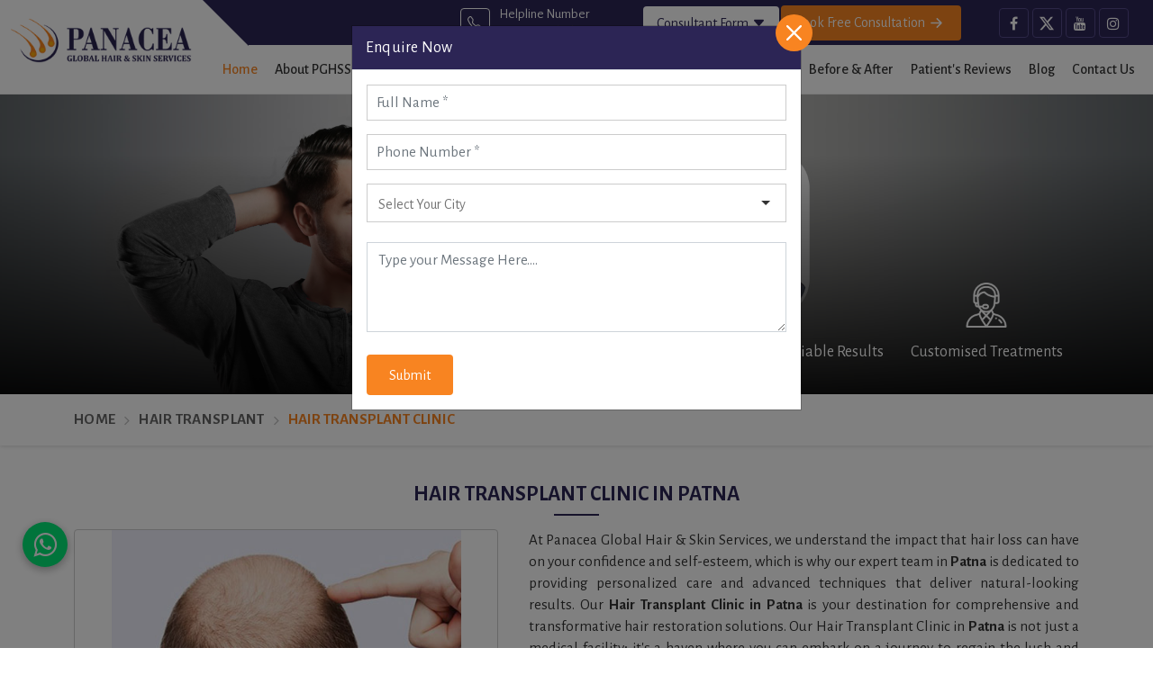

--- FILE ---
content_type: text/html; charset=utf-8
request_url: https://www.google.com/recaptcha/api2/anchor?ar=1&k=6LeTVboqAAAAAO70YI06yc1uvLO9MrxMnztzRiVt&co=aHR0cHM6Ly93d3cucGFuYWNlYWhhaXJzZXJ2aWNlcy5jb206NDQz&hl=en&v=PoyoqOPhxBO7pBk68S4YbpHZ&size=normal&anchor-ms=20000&execute-ms=30000&cb=89gex8e42xdb
body_size: 49364
content:
<!DOCTYPE HTML><html dir="ltr" lang="en"><head><meta http-equiv="Content-Type" content="text/html; charset=UTF-8">
<meta http-equiv="X-UA-Compatible" content="IE=edge">
<title>reCAPTCHA</title>
<style type="text/css">
/* cyrillic-ext */
@font-face {
  font-family: 'Roboto';
  font-style: normal;
  font-weight: 400;
  font-stretch: 100%;
  src: url(//fonts.gstatic.com/s/roboto/v48/KFO7CnqEu92Fr1ME7kSn66aGLdTylUAMa3GUBHMdazTgWw.woff2) format('woff2');
  unicode-range: U+0460-052F, U+1C80-1C8A, U+20B4, U+2DE0-2DFF, U+A640-A69F, U+FE2E-FE2F;
}
/* cyrillic */
@font-face {
  font-family: 'Roboto';
  font-style: normal;
  font-weight: 400;
  font-stretch: 100%;
  src: url(//fonts.gstatic.com/s/roboto/v48/KFO7CnqEu92Fr1ME7kSn66aGLdTylUAMa3iUBHMdazTgWw.woff2) format('woff2');
  unicode-range: U+0301, U+0400-045F, U+0490-0491, U+04B0-04B1, U+2116;
}
/* greek-ext */
@font-face {
  font-family: 'Roboto';
  font-style: normal;
  font-weight: 400;
  font-stretch: 100%;
  src: url(//fonts.gstatic.com/s/roboto/v48/KFO7CnqEu92Fr1ME7kSn66aGLdTylUAMa3CUBHMdazTgWw.woff2) format('woff2');
  unicode-range: U+1F00-1FFF;
}
/* greek */
@font-face {
  font-family: 'Roboto';
  font-style: normal;
  font-weight: 400;
  font-stretch: 100%;
  src: url(//fonts.gstatic.com/s/roboto/v48/KFO7CnqEu92Fr1ME7kSn66aGLdTylUAMa3-UBHMdazTgWw.woff2) format('woff2');
  unicode-range: U+0370-0377, U+037A-037F, U+0384-038A, U+038C, U+038E-03A1, U+03A3-03FF;
}
/* math */
@font-face {
  font-family: 'Roboto';
  font-style: normal;
  font-weight: 400;
  font-stretch: 100%;
  src: url(//fonts.gstatic.com/s/roboto/v48/KFO7CnqEu92Fr1ME7kSn66aGLdTylUAMawCUBHMdazTgWw.woff2) format('woff2');
  unicode-range: U+0302-0303, U+0305, U+0307-0308, U+0310, U+0312, U+0315, U+031A, U+0326-0327, U+032C, U+032F-0330, U+0332-0333, U+0338, U+033A, U+0346, U+034D, U+0391-03A1, U+03A3-03A9, U+03B1-03C9, U+03D1, U+03D5-03D6, U+03F0-03F1, U+03F4-03F5, U+2016-2017, U+2034-2038, U+203C, U+2040, U+2043, U+2047, U+2050, U+2057, U+205F, U+2070-2071, U+2074-208E, U+2090-209C, U+20D0-20DC, U+20E1, U+20E5-20EF, U+2100-2112, U+2114-2115, U+2117-2121, U+2123-214F, U+2190, U+2192, U+2194-21AE, U+21B0-21E5, U+21F1-21F2, U+21F4-2211, U+2213-2214, U+2216-22FF, U+2308-230B, U+2310, U+2319, U+231C-2321, U+2336-237A, U+237C, U+2395, U+239B-23B7, U+23D0, U+23DC-23E1, U+2474-2475, U+25AF, U+25B3, U+25B7, U+25BD, U+25C1, U+25CA, U+25CC, U+25FB, U+266D-266F, U+27C0-27FF, U+2900-2AFF, U+2B0E-2B11, U+2B30-2B4C, U+2BFE, U+3030, U+FF5B, U+FF5D, U+1D400-1D7FF, U+1EE00-1EEFF;
}
/* symbols */
@font-face {
  font-family: 'Roboto';
  font-style: normal;
  font-weight: 400;
  font-stretch: 100%;
  src: url(//fonts.gstatic.com/s/roboto/v48/KFO7CnqEu92Fr1ME7kSn66aGLdTylUAMaxKUBHMdazTgWw.woff2) format('woff2');
  unicode-range: U+0001-000C, U+000E-001F, U+007F-009F, U+20DD-20E0, U+20E2-20E4, U+2150-218F, U+2190, U+2192, U+2194-2199, U+21AF, U+21E6-21F0, U+21F3, U+2218-2219, U+2299, U+22C4-22C6, U+2300-243F, U+2440-244A, U+2460-24FF, U+25A0-27BF, U+2800-28FF, U+2921-2922, U+2981, U+29BF, U+29EB, U+2B00-2BFF, U+4DC0-4DFF, U+FFF9-FFFB, U+10140-1018E, U+10190-1019C, U+101A0, U+101D0-101FD, U+102E0-102FB, U+10E60-10E7E, U+1D2C0-1D2D3, U+1D2E0-1D37F, U+1F000-1F0FF, U+1F100-1F1AD, U+1F1E6-1F1FF, U+1F30D-1F30F, U+1F315, U+1F31C, U+1F31E, U+1F320-1F32C, U+1F336, U+1F378, U+1F37D, U+1F382, U+1F393-1F39F, U+1F3A7-1F3A8, U+1F3AC-1F3AF, U+1F3C2, U+1F3C4-1F3C6, U+1F3CA-1F3CE, U+1F3D4-1F3E0, U+1F3ED, U+1F3F1-1F3F3, U+1F3F5-1F3F7, U+1F408, U+1F415, U+1F41F, U+1F426, U+1F43F, U+1F441-1F442, U+1F444, U+1F446-1F449, U+1F44C-1F44E, U+1F453, U+1F46A, U+1F47D, U+1F4A3, U+1F4B0, U+1F4B3, U+1F4B9, U+1F4BB, U+1F4BF, U+1F4C8-1F4CB, U+1F4D6, U+1F4DA, U+1F4DF, U+1F4E3-1F4E6, U+1F4EA-1F4ED, U+1F4F7, U+1F4F9-1F4FB, U+1F4FD-1F4FE, U+1F503, U+1F507-1F50B, U+1F50D, U+1F512-1F513, U+1F53E-1F54A, U+1F54F-1F5FA, U+1F610, U+1F650-1F67F, U+1F687, U+1F68D, U+1F691, U+1F694, U+1F698, U+1F6AD, U+1F6B2, U+1F6B9-1F6BA, U+1F6BC, U+1F6C6-1F6CF, U+1F6D3-1F6D7, U+1F6E0-1F6EA, U+1F6F0-1F6F3, U+1F6F7-1F6FC, U+1F700-1F7FF, U+1F800-1F80B, U+1F810-1F847, U+1F850-1F859, U+1F860-1F887, U+1F890-1F8AD, U+1F8B0-1F8BB, U+1F8C0-1F8C1, U+1F900-1F90B, U+1F93B, U+1F946, U+1F984, U+1F996, U+1F9E9, U+1FA00-1FA6F, U+1FA70-1FA7C, U+1FA80-1FA89, U+1FA8F-1FAC6, U+1FACE-1FADC, U+1FADF-1FAE9, U+1FAF0-1FAF8, U+1FB00-1FBFF;
}
/* vietnamese */
@font-face {
  font-family: 'Roboto';
  font-style: normal;
  font-weight: 400;
  font-stretch: 100%;
  src: url(//fonts.gstatic.com/s/roboto/v48/KFO7CnqEu92Fr1ME7kSn66aGLdTylUAMa3OUBHMdazTgWw.woff2) format('woff2');
  unicode-range: U+0102-0103, U+0110-0111, U+0128-0129, U+0168-0169, U+01A0-01A1, U+01AF-01B0, U+0300-0301, U+0303-0304, U+0308-0309, U+0323, U+0329, U+1EA0-1EF9, U+20AB;
}
/* latin-ext */
@font-face {
  font-family: 'Roboto';
  font-style: normal;
  font-weight: 400;
  font-stretch: 100%;
  src: url(//fonts.gstatic.com/s/roboto/v48/KFO7CnqEu92Fr1ME7kSn66aGLdTylUAMa3KUBHMdazTgWw.woff2) format('woff2');
  unicode-range: U+0100-02BA, U+02BD-02C5, U+02C7-02CC, U+02CE-02D7, U+02DD-02FF, U+0304, U+0308, U+0329, U+1D00-1DBF, U+1E00-1E9F, U+1EF2-1EFF, U+2020, U+20A0-20AB, U+20AD-20C0, U+2113, U+2C60-2C7F, U+A720-A7FF;
}
/* latin */
@font-face {
  font-family: 'Roboto';
  font-style: normal;
  font-weight: 400;
  font-stretch: 100%;
  src: url(//fonts.gstatic.com/s/roboto/v48/KFO7CnqEu92Fr1ME7kSn66aGLdTylUAMa3yUBHMdazQ.woff2) format('woff2');
  unicode-range: U+0000-00FF, U+0131, U+0152-0153, U+02BB-02BC, U+02C6, U+02DA, U+02DC, U+0304, U+0308, U+0329, U+2000-206F, U+20AC, U+2122, U+2191, U+2193, U+2212, U+2215, U+FEFF, U+FFFD;
}
/* cyrillic-ext */
@font-face {
  font-family: 'Roboto';
  font-style: normal;
  font-weight: 500;
  font-stretch: 100%;
  src: url(//fonts.gstatic.com/s/roboto/v48/KFO7CnqEu92Fr1ME7kSn66aGLdTylUAMa3GUBHMdazTgWw.woff2) format('woff2');
  unicode-range: U+0460-052F, U+1C80-1C8A, U+20B4, U+2DE0-2DFF, U+A640-A69F, U+FE2E-FE2F;
}
/* cyrillic */
@font-face {
  font-family: 'Roboto';
  font-style: normal;
  font-weight: 500;
  font-stretch: 100%;
  src: url(//fonts.gstatic.com/s/roboto/v48/KFO7CnqEu92Fr1ME7kSn66aGLdTylUAMa3iUBHMdazTgWw.woff2) format('woff2');
  unicode-range: U+0301, U+0400-045F, U+0490-0491, U+04B0-04B1, U+2116;
}
/* greek-ext */
@font-face {
  font-family: 'Roboto';
  font-style: normal;
  font-weight: 500;
  font-stretch: 100%;
  src: url(//fonts.gstatic.com/s/roboto/v48/KFO7CnqEu92Fr1ME7kSn66aGLdTylUAMa3CUBHMdazTgWw.woff2) format('woff2');
  unicode-range: U+1F00-1FFF;
}
/* greek */
@font-face {
  font-family: 'Roboto';
  font-style: normal;
  font-weight: 500;
  font-stretch: 100%;
  src: url(//fonts.gstatic.com/s/roboto/v48/KFO7CnqEu92Fr1ME7kSn66aGLdTylUAMa3-UBHMdazTgWw.woff2) format('woff2');
  unicode-range: U+0370-0377, U+037A-037F, U+0384-038A, U+038C, U+038E-03A1, U+03A3-03FF;
}
/* math */
@font-face {
  font-family: 'Roboto';
  font-style: normal;
  font-weight: 500;
  font-stretch: 100%;
  src: url(//fonts.gstatic.com/s/roboto/v48/KFO7CnqEu92Fr1ME7kSn66aGLdTylUAMawCUBHMdazTgWw.woff2) format('woff2');
  unicode-range: U+0302-0303, U+0305, U+0307-0308, U+0310, U+0312, U+0315, U+031A, U+0326-0327, U+032C, U+032F-0330, U+0332-0333, U+0338, U+033A, U+0346, U+034D, U+0391-03A1, U+03A3-03A9, U+03B1-03C9, U+03D1, U+03D5-03D6, U+03F0-03F1, U+03F4-03F5, U+2016-2017, U+2034-2038, U+203C, U+2040, U+2043, U+2047, U+2050, U+2057, U+205F, U+2070-2071, U+2074-208E, U+2090-209C, U+20D0-20DC, U+20E1, U+20E5-20EF, U+2100-2112, U+2114-2115, U+2117-2121, U+2123-214F, U+2190, U+2192, U+2194-21AE, U+21B0-21E5, U+21F1-21F2, U+21F4-2211, U+2213-2214, U+2216-22FF, U+2308-230B, U+2310, U+2319, U+231C-2321, U+2336-237A, U+237C, U+2395, U+239B-23B7, U+23D0, U+23DC-23E1, U+2474-2475, U+25AF, U+25B3, U+25B7, U+25BD, U+25C1, U+25CA, U+25CC, U+25FB, U+266D-266F, U+27C0-27FF, U+2900-2AFF, U+2B0E-2B11, U+2B30-2B4C, U+2BFE, U+3030, U+FF5B, U+FF5D, U+1D400-1D7FF, U+1EE00-1EEFF;
}
/* symbols */
@font-face {
  font-family: 'Roboto';
  font-style: normal;
  font-weight: 500;
  font-stretch: 100%;
  src: url(//fonts.gstatic.com/s/roboto/v48/KFO7CnqEu92Fr1ME7kSn66aGLdTylUAMaxKUBHMdazTgWw.woff2) format('woff2');
  unicode-range: U+0001-000C, U+000E-001F, U+007F-009F, U+20DD-20E0, U+20E2-20E4, U+2150-218F, U+2190, U+2192, U+2194-2199, U+21AF, U+21E6-21F0, U+21F3, U+2218-2219, U+2299, U+22C4-22C6, U+2300-243F, U+2440-244A, U+2460-24FF, U+25A0-27BF, U+2800-28FF, U+2921-2922, U+2981, U+29BF, U+29EB, U+2B00-2BFF, U+4DC0-4DFF, U+FFF9-FFFB, U+10140-1018E, U+10190-1019C, U+101A0, U+101D0-101FD, U+102E0-102FB, U+10E60-10E7E, U+1D2C0-1D2D3, U+1D2E0-1D37F, U+1F000-1F0FF, U+1F100-1F1AD, U+1F1E6-1F1FF, U+1F30D-1F30F, U+1F315, U+1F31C, U+1F31E, U+1F320-1F32C, U+1F336, U+1F378, U+1F37D, U+1F382, U+1F393-1F39F, U+1F3A7-1F3A8, U+1F3AC-1F3AF, U+1F3C2, U+1F3C4-1F3C6, U+1F3CA-1F3CE, U+1F3D4-1F3E0, U+1F3ED, U+1F3F1-1F3F3, U+1F3F5-1F3F7, U+1F408, U+1F415, U+1F41F, U+1F426, U+1F43F, U+1F441-1F442, U+1F444, U+1F446-1F449, U+1F44C-1F44E, U+1F453, U+1F46A, U+1F47D, U+1F4A3, U+1F4B0, U+1F4B3, U+1F4B9, U+1F4BB, U+1F4BF, U+1F4C8-1F4CB, U+1F4D6, U+1F4DA, U+1F4DF, U+1F4E3-1F4E6, U+1F4EA-1F4ED, U+1F4F7, U+1F4F9-1F4FB, U+1F4FD-1F4FE, U+1F503, U+1F507-1F50B, U+1F50D, U+1F512-1F513, U+1F53E-1F54A, U+1F54F-1F5FA, U+1F610, U+1F650-1F67F, U+1F687, U+1F68D, U+1F691, U+1F694, U+1F698, U+1F6AD, U+1F6B2, U+1F6B9-1F6BA, U+1F6BC, U+1F6C6-1F6CF, U+1F6D3-1F6D7, U+1F6E0-1F6EA, U+1F6F0-1F6F3, U+1F6F7-1F6FC, U+1F700-1F7FF, U+1F800-1F80B, U+1F810-1F847, U+1F850-1F859, U+1F860-1F887, U+1F890-1F8AD, U+1F8B0-1F8BB, U+1F8C0-1F8C1, U+1F900-1F90B, U+1F93B, U+1F946, U+1F984, U+1F996, U+1F9E9, U+1FA00-1FA6F, U+1FA70-1FA7C, U+1FA80-1FA89, U+1FA8F-1FAC6, U+1FACE-1FADC, U+1FADF-1FAE9, U+1FAF0-1FAF8, U+1FB00-1FBFF;
}
/* vietnamese */
@font-face {
  font-family: 'Roboto';
  font-style: normal;
  font-weight: 500;
  font-stretch: 100%;
  src: url(//fonts.gstatic.com/s/roboto/v48/KFO7CnqEu92Fr1ME7kSn66aGLdTylUAMa3OUBHMdazTgWw.woff2) format('woff2');
  unicode-range: U+0102-0103, U+0110-0111, U+0128-0129, U+0168-0169, U+01A0-01A1, U+01AF-01B0, U+0300-0301, U+0303-0304, U+0308-0309, U+0323, U+0329, U+1EA0-1EF9, U+20AB;
}
/* latin-ext */
@font-face {
  font-family: 'Roboto';
  font-style: normal;
  font-weight: 500;
  font-stretch: 100%;
  src: url(//fonts.gstatic.com/s/roboto/v48/KFO7CnqEu92Fr1ME7kSn66aGLdTylUAMa3KUBHMdazTgWw.woff2) format('woff2');
  unicode-range: U+0100-02BA, U+02BD-02C5, U+02C7-02CC, U+02CE-02D7, U+02DD-02FF, U+0304, U+0308, U+0329, U+1D00-1DBF, U+1E00-1E9F, U+1EF2-1EFF, U+2020, U+20A0-20AB, U+20AD-20C0, U+2113, U+2C60-2C7F, U+A720-A7FF;
}
/* latin */
@font-face {
  font-family: 'Roboto';
  font-style: normal;
  font-weight: 500;
  font-stretch: 100%;
  src: url(//fonts.gstatic.com/s/roboto/v48/KFO7CnqEu92Fr1ME7kSn66aGLdTylUAMa3yUBHMdazQ.woff2) format('woff2');
  unicode-range: U+0000-00FF, U+0131, U+0152-0153, U+02BB-02BC, U+02C6, U+02DA, U+02DC, U+0304, U+0308, U+0329, U+2000-206F, U+20AC, U+2122, U+2191, U+2193, U+2212, U+2215, U+FEFF, U+FFFD;
}
/* cyrillic-ext */
@font-face {
  font-family: 'Roboto';
  font-style: normal;
  font-weight: 900;
  font-stretch: 100%;
  src: url(//fonts.gstatic.com/s/roboto/v48/KFO7CnqEu92Fr1ME7kSn66aGLdTylUAMa3GUBHMdazTgWw.woff2) format('woff2');
  unicode-range: U+0460-052F, U+1C80-1C8A, U+20B4, U+2DE0-2DFF, U+A640-A69F, U+FE2E-FE2F;
}
/* cyrillic */
@font-face {
  font-family: 'Roboto';
  font-style: normal;
  font-weight: 900;
  font-stretch: 100%;
  src: url(//fonts.gstatic.com/s/roboto/v48/KFO7CnqEu92Fr1ME7kSn66aGLdTylUAMa3iUBHMdazTgWw.woff2) format('woff2');
  unicode-range: U+0301, U+0400-045F, U+0490-0491, U+04B0-04B1, U+2116;
}
/* greek-ext */
@font-face {
  font-family: 'Roboto';
  font-style: normal;
  font-weight: 900;
  font-stretch: 100%;
  src: url(//fonts.gstatic.com/s/roboto/v48/KFO7CnqEu92Fr1ME7kSn66aGLdTylUAMa3CUBHMdazTgWw.woff2) format('woff2');
  unicode-range: U+1F00-1FFF;
}
/* greek */
@font-face {
  font-family: 'Roboto';
  font-style: normal;
  font-weight: 900;
  font-stretch: 100%;
  src: url(//fonts.gstatic.com/s/roboto/v48/KFO7CnqEu92Fr1ME7kSn66aGLdTylUAMa3-UBHMdazTgWw.woff2) format('woff2');
  unicode-range: U+0370-0377, U+037A-037F, U+0384-038A, U+038C, U+038E-03A1, U+03A3-03FF;
}
/* math */
@font-face {
  font-family: 'Roboto';
  font-style: normal;
  font-weight: 900;
  font-stretch: 100%;
  src: url(//fonts.gstatic.com/s/roboto/v48/KFO7CnqEu92Fr1ME7kSn66aGLdTylUAMawCUBHMdazTgWw.woff2) format('woff2');
  unicode-range: U+0302-0303, U+0305, U+0307-0308, U+0310, U+0312, U+0315, U+031A, U+0326-0327, U+032C, U+032F-0330, U+0332-0333, U+0338, U+033A, U+0346, U+034D, U+0391-03A1, U+03A3-03A9, U+03B1-03C9, U+03D1, U+03D5-03D6, U+03F0-03F1, U+03F4-03F5, U+2016-2017, U+2034-2038, U+203C, U+2040, U+2043, U+2047, U+2050, U+2057, U+205F, U+2070-2071, U+2074-208E, U+2090-209C, U+20D0-20DC, U+20E1, U+20E5-20EF, U+2100-2112, U+2114-2115, U+2117-2121, U+2123-214F, U+2190, U+2192, U+2194-21AE, U+21B0-21E5, U+21F1-21F2, U+21F4-2211, U+2213-2214, U+2216-22FF, U+2308-230B, U+2310, U+2319, U+231C-2321, U+2336-237A, U+237C, U+2395, U+239B-23B7, U+23D0, U+23DC-23E1, U+2474-2475, U+25AF, U+25B3, U+25B7, U+25BD, U+25C1, U+25CA, U+25CC, U+25FB, U+266D-266F, U+27C0-27FF, U+2900-2AFF, U+2B0E-2B11, U+2B30-2B4C, U+2BFE, U+3030, U+FF5B, U+FF5D, U+1D400-1D7FF, U+1EE00-1EEFF;
}
/* symbols */
@font-face {
  font-family: 'Roboto';
  font-style: normal;
  font-weight: 900;
  font-stretch: 100%;
  src: url(//fonts.gstatic.com/s/roboto/v48/KFO7CnqEu92Fr1ME7kSn66aGLdTylUAMaxKUBHMdazTgWw.woff2) format('woff2');
  unicode-range: U+0001-000C, U+000E-001F, U+007F-009F, U+20DD-20E0, U+20E2-20E4, U+2150-218F, U+2190, U+2192, U+2194-2199, U+21AF, U+21E6-21F0, U+21F3, U+2218-2219, U+2299, U+22C4-22C6, U+2300-243F, U+2440-244A, U+2460-24FF, U+25A0-27BF, U+2800-28FF, U+2921-2922, U+2981, U+29BF, U+29EB, U+2B00-2BFF, U+4DC0-4DFF, U+FFF9-FFFB, U+10140-1018E, U+10190-1019C, U+101A0, U+101D0-101FD, U+102E0-102FB, U+10E60-10E7E, U+1D2C0-1D2D3, U+1D2E0-1D37F, U+1F000-1F0FF, U+1F100-1F1AD, U+1F1E6-1F1FF, U+1F30D-1F30F, U+1F315, U+1F31C, U+1F31E, U+1F320-1F32C, U+1F336, U+1F378, U+1F37D, U+1F382, U+1F393-1F39F, U+1F3A7-1F3A8, U+1F3AC-1F3AF, U+1F3C2, U+1F3C4-1F3C6, U+1F3CA-1F3CE, U+1F3D4-1F3E0, U+1F3ED, U+1F3F1-1F3F3, U+1F3F5-1F3F7, U+1F408, U+1F415, U+1F41F, U+1F426, U+1F43F, U+1F441-1F442, U+1F444, U+1F446-1F449, U+1F44C-1F44E, U+1F453, U+1F46A, U+1F47D, U+1F4A3, U+1F4B0, U+1F4B3, U+1F4B9, U+1F4BB, U+1F4BF, U+1F4C8-1F4CB, U+1F4D6, U+1F4DA, U+1F4DF, U+1F4E3-1F4E6, U+1F4EA-1F4ED, U+1F4F7, U+1F4F9-1F4FB, U+1F4FD-1F4FE, U+1F503, U+1F507-1F50B, U+1F50D, U+1F512-1F513, U+1F53E-1F54A, U+1F54F-1F5FA, U+1F610, U+1F650-1F67F, U+1F687, U+1F68D, U+1F691, U+1F694, U+1F698, U+1F6AD, U+1F6B2, U+1F6B9-1F6BA, U+1F6BC, U+1F6C6-1F6CF, U+1F6D3-1F6D7, U+1F6E0-1F6EA, U+1F6F0-1F6F3, U+1F6F7-1F6FC, U+1F700-1F7FF, U+1F800-1F80B, U+1F810-1F847, U+1F850-1F859, U+1F860-1F887, U+1F890-1F8AD, U+1F8B0-1F8BB, U+1F8C0-1F8C1, U+1F900-1F90B, U+1F93B, U+1F946, U+1F984, U+1F996, U+1F9E9, U+1FA00-1FA6F, U+1FA70-1FA7C, U+1FA80-1FA89, U+1FA8F-1FAC6, U+1FACE-1FADC, U+1FADF-1FAE9, U+1FAF0-1FAF8, U+1FB00-1FBFF;
}
/* vietnamese */
@font-face {
  font-family: 'Roboto';
  font-style: normal;
  font-weight: 900;
  font-stretch: 100%;
  src: url(//fonts.gstatic.com/s/roboto/v48/KFO7CnqEu92Fr1ME7kSn66aGLdTylUAMa3OUBHMdazTgWw.woff2) format('woff2');
  unicode-range: U+0102-0103, U+0110-0111, U+0128-0129, U+0168-0169, U+01A0-01A1, U+01AF-01B0, U+0300-0301, U+0303-0304, U+0308-0309, U+0323, U+0329, U+1EA0-1EF9, U+20AB;
}
/* latin-ext */
@font-face {
  font-family: 'Roboto';
  font-style: normal;
  font-weight: 900;
  font-stretch: 100%;
  src: url(//fonts.gstatic.com/s/roboto/v48/KFO7CnqEu92Fr1ME7kSn66aGLdTylUAMa3KUBHMdazTgWw.woff2) format('woff2');
  unicode-range: U+0100-02BA, U+02BD-02C5, U+02C7-02CC, U+02CE-02D7, U+02DD-02FF, U+0304, U+0308, U+0329, U+1D00-1DBF, U+1E00-1E9F, U+1EF2-1EFF, U+2020, U+20A0-20AB, U+20AD-20C0, U+2113, U+2C60-2C7F, U+A720-A7FF;
}
/* latin */
@font-face {
  font-family: 'Roboto';
  font-style: normal;
  font-weight: 900;
  font-stretch: 100%;
  src: url(//fonts.gstatic.com/s/roboto/v48/KFO7CnqEu92Fr1ME7kSn66aGLdTylUAMa3yUBHMdazQ.woff2) format('woff2');
  unicode-range: U+0000-00FF, U+0131, U+0152-0153, U+02BB-02BC, U+02C6, U+02DA, U+02DC, U+0304, U+0308, U+0329, U+2000-206F, U+20AC, U+2122, U+2191, U+2193, U+2212, U+2215, U+FEFF, U+FFFD;
}

</style>
<link rel="stylesheet" type="text/css" href="https://www.gstatic.com/recaptcha/releases/PoyoqOPhxBO7pBk68S4YbpHZ/styles__ltr.css">
<script nonce="UNCgd3q4a_BgxXRmhA87pA" type="text/javascript">window['__recaptcha_api'] = 'https://www.google.com/recaptcha/api2/';</script>
<script type="text/javascript" src="https://www.gstatic.com/recaptcha/releases/PoyoqOPhxBO7pBk68S4YbpHZ/recaptcha__en.js" nonce="UNCgd3q4a_BgxXRmhA87pA">
      
    </script></head>
<body><div id="rc-anchor-alert" class="rc-anchor-alert"></div>
<input type="hidden" id="recaptcha-token" value="[base64]">
<script type="text/javascript" nonce="UNCgd3q4a_BgxXRmhA87pA">
      recaptcha.anchor.Main.init("[\x22ainput\x22,[\x22bgdata\x22,\x22\x22,\[base64]/[base64]/[base64]/bmV3IHJbeF0oY1swXSk6RT09Mj9uZXcgclt4XShjWzBdLGNbMV0pOkU9PTM/bmV3IHJbeF0oY1swXSxjWzFdLGNbMl0pOkU9PTQ/[base64]/[base64]/[base64]/[base64]/[base64]/[base64]/[base64]/[base64]\x22,\[base64]\x22,\x22w6vCvcOvwqwewr8hW1PCuMO+JC4WwofDo8KCZjQlTsK+EHzCr0oWwrsiIsOBw7gxwq93NUp/[base64]/Di0PDviFLFMOpw5zCgsO/ME7DpcKCTA3Du8OTQwPCjMOZSVzCpXs6EcKZWsOLwqDCnMKcwpTCjlfDh8KJwotRRcO1wrl0wqfCmkTCoTHDjcK1MRbCsCPCsMOtIHPDrsOgw7nCmlVaLsO9bhHDhsK/R8ONdMKLw4EAwpFAwrfCj8Kxwo/Co8KKwooEwq7CicO5wpTDg3fDtGBCHCp8UypWw7paOcOrwptGwrjDh1k1E3jCgHoUw7Umwq15w6TDkwzCmX88w5bCr2scwrrDgyrDtXtZwqdhw54cw6ArdmzCt8KhUMO4wpbCvMOVwpxbwo5cdhwOeShgZFHCsxERRcORw7jCmic/FTvDnDIuYcKBw7LDjMKIe8OUw65Gw5w8wpXCgQx9w4RnNwxmbidIP8OjIMOMwqB2wo3DtcK/wpdBEcKuwq1rF8O+wpg7Py4iwqZ+w7HCgMOrMsOOwojDp8Onw67CmMOXZ08UPT7CgQhqLMOdwr7DsivDhwbDuATCu8Olwo80Lx/[base64]/DhkE9w4QwworCpMOSV1tTw6/DusKsMUnDpcKXw6bCgX7DlcKFwrgyKcKaw7R9YyzDicK9wofDmjDCrzLDncOrAGXCjcOgZ2bDrMKdw7ElwpHCvgFGwrDCuHTDoD/Dk8Oqw6LDh0sIw7vDq8K4wqnDgnzCgsKrw73DjMOzXcKMMy4vBMOLflhFPlEhw55xw6DDtgPCk03DssOLGz/DnQrCnsO/CMK9wpzCgsOnw7ECw6XDtkjCpFMhVmk9w6/DlBDDrsOjw4nCvsKEdsOuw7csYl9nwrMTMXpyDz56McOXJzjDk8KvRDYfwoA3w53Dq8KCU8K8RxDCpTNjw4kPAF7Cvk4tCcOnwofCkmjCimlQcsOOWBRbwpjDi00sw6BqasK0wozDmMOBDMOmw6jDgn/DuGhxw4lIwqvDoMOpwq1UN8Kqw63DpcOZw6YNIMKGesOfc1rClgfCgsK+w7tBEsOcGcKmw6hxMcOaw7XDkB0hw5fDoBfDt1QzPBl5wqgxTMK2w7fDiVXDlMKbwo7DiDlSLcOTb8KWOlbDnx3CgBAuNCbCm3ZYaMOpEjrDksO0wqVkPm7Cok/DpRHCvsOTMMKIIsK7w5rDg8Kcw7suOUddwofCgcOzHsOTFjQMw744w6nDsSQIw7/[base64]/w4cIMhEmLMOZw6xMdR7DvcOjKsK8w67DuWYZXT/CpGIdw79cw7rDplXCpQA0w7rCjMKQw49EwoPDoHhEecOlXR4Bwp8oQsKwbjjDg8KOOS/[base64]/[base64]/[base64]/[base64]/DjQ/Cn8OjWMK6w5/DgCnDu1ljFRLDqlkMKi7DlyTCqBXDqzfDsMOAwrRNw6XCoMOiwqoUw6MNQnwbwogLScKqYcOCGMOew5I8w69Lw7XCiBDDssKPXcKuw63DpcOew6JmdFfCsCLDvMORwrjDpwcyayZ7woBwAMKzwqBnVMONwqxLwrlkSsOcKQBJwpXDrcK/H8O8w7ZraB/ChBnDlx7CvkIIWxHCo1HDisOQMHQtw6ddwr3Cu2tyGjkgbsKqRCDCuMOaYsOZwpNLH8Orw4gDw7PDlsKPw4NTw5U3w6spbsOGw5syNmbDsSNBwoMKw7/[base64]/DmMOxwqvDlFJHDgbDhcK6KX3DlXIdCWHDhcOfwpHDrsK2wqXCojDDgcK4JEbDocK0w5BQwrbDs0Z4wpglE8KvI8KfwpzDmMO/YH1aw53DoSQqdzJya8Knw75uQMKGw7DCn3bCnB1UScKTExXCjsKqwrHDlsKew7rDglVXJh80GngkCMOhw6ZfWX3Dk8ODXcKHZiHCkh7CpSLCsMO/w7TDujTDq8KKwqbCpcOCEMOVE8KwMVPCh2wzS8Kaw6nDhsKwwrHDoMKZw6NZwrprw4LDqcKGWcOQwrPChEzCuMKoQEvDgcOcwp4dNizCicKID8KkLcK3w77Cu8KhRhnCg3jCo8Kdw7UWwpVPw7d1cGMPcx9/wpbCtw3CqwZJShJkwpQtWSAgB8OFFyRIw44ELS4KwoJ/bMObXsK/eifDpj3DlcKXw7vDlRrCjMKyOUwxAmfCn8Okw5HDrcK/[base64]/CiwtxbsOSwr/DpcKlJsOTwpTCicKiVsOHw43CgA0NBE0ecXXCrcOxw4o4EMO6JTVsw4DDiUbDlhbDn38JeMOIw4YGZ8KzwpM1w4jDqMOrF0/DocK/YlXCk0fCqsOrEcOtw6fCjWI3wobDn8O9w4zDrMK5wpLCnHkbOMOhLngow6rCqsKfwp/DtsOwwqjDncKlwrk3w6hoT8Kww7rCkVklfXFiw6kcasKUwrDCtMKBw7hTwqDCscOUZ8Odw5XCtMKBdCXDocOdwothw4ttwpMHWHQGw7RmAyF1LcK7RS7DqEZ8XltRw5fDmcOafMOlQ8Ozw5IFw4Z/w5XCt8Klw63DqcKANBXDg1rDqDASeBXDp8OowoQ+VBFcw47CondTwqrDicKBDMOew6w7wqJtwpp2wrlVwrzDonHDoXbDnzXCvR3CjysqHcOtB8OQdmPDlH7DtRpzfMKfwq/CssO7w6cea8O7WMOcwrvCrcKWNmDDnMO8wpAowrhtw5jClMOLY1/CisKoVsO1w4/Cm8K2w74KwroPDCrDh8K5U33CrizChVkYR0BUXcOAw7jCq1NPC1XDo8K+OcOaOMKRDTkyFXgYJjTCpnnDp8K0w6rCg8KxwqlDw5/Dlz3ChVjCsTnCi8Ogw4PCjsOSwq4ywpsGBDVfWFVLwoTDpkDDpyTCkirCo8KWES5kVHlnwpgywqhUUMKaw55VSEHCp8Olw6fCrcKCb8O1dcKqw5nCiMKmwrXDnDfCn8Ozw4zDlMKWK2Y3wpzCisO8wq/DugxFw6/DgcK5wo7Ckz8swr0dc8KPVxTCmsKVw6c/W8OdK3fDslFFeWAsfMOXw4EZcFDDuVLCq3t2BAs5FizDh8KzwrLCo0HDlRR3MClHwo4aMEk1wpzCvcKOwpZGw6khw6fDmsK8wpgLw4QYw7zDoBXCsx3Cn8KHwrHDoiTCnmLDlsO2wpM2wqN/[base64]/PsKDwqkucAbDrcKhwqvDncK7wqZ1w5/Cnl0FS8Kcw7tVUBvDmcKvRsKuwp3DvMOkbMOWX8KWwq5WS0k1wozDjgYjYsOYwo/Clg8bVsKwwp90wqRfAxUAwo4vGSUHw75ywpYADQdtwo/DisOKwrMswrVlNg3Cp8OlFgvChsKHDcOcwprDhQABW8O+wrZ6wpxQw6RuwpEjAFTDl3LDqcOlKsOaw6w1csOuwozCgsOWwqo7wqZRawAJw4XDmsOSPmBLSlPDmsO/w446wpdufVhawq/[base64]/DhcKywrfDuMO+NcKhwrjDvcOWw6sgw47Cg8ODwpoWwpzCk8Kyw5/Dkhgaw5/CnAfCmcKIaXjCoyHDpBLCjh8YCsK3HXDDsBAxw55mw5tmwoDDqWNPwq9fwq/[base64]/CtsKuw6/CgDvDqwLCmMK2BRvDr8Onw53Crik6ecOPwq4/[base64]/wq/CgGrCpMOILDBdLw8zZDPDv2bDuMOZLcKrVcKqbCLDrz8NQi0rAMKBw4wyw67DihEWGn54E8OBwoJZR0FuTyluw7VLwpExAj5ZSMKGw6dIw7MqfiZATkgDKkXCt8KIKjsKw6zDs8O0NcOdEGTDhFrCpTIaFAnDnMKnAcKVSMO+w77Di0DDjEt3w7/DuXbCmsKjw7JnCsKcw4gRw7oJwpvCs8K4w6nDj8OcIcORH1EvHsKMICdbZsKlw57DrT3CicOzwpXCjMOeFBTCsx5ycMOHNz/Cu8OFPMKaSFPDp8OxX8OCWsK0woPDhFgaw7oLw4bDksO0wp8ufxTDh8Ksw5ACNSdqw7s3CMOiFhPDs8OrYgNvw5/CjlINOMOtXnLDtcO4w6jClA3CmlbCscOnw5zCmBcrFMKZQTzCnE/Cg8KxwpFxw6rDvcKDw61UCyrDnH0Swqc4D8K5QG9rF8KTwpRMT8OXwpDDusOCE1zCvMKGw4XCpkXDgMKww6/[base64]/bMKcw49Tw6pcI8Orw6YXwp9cw44zO8Kfw67Dp8OnWE8Fw6ATwqDDsMOoPcORw4/CrsKOwoJkwrLDi8Kgw6rDtMOyCQMQwoBZw50tBDppw6RIBMOSJ8OKwoB6w41HwrDCkMKjwqIgGsKiwr/Cq8K3JEXDtsKAcz9Ww64RcRvDjMOBLMO8wqDDkcO8w6DDgAoDw6nCm8Kbwow7w6fCuzjCq8OKwrbDn8KfwrMYLWbCjUBRKcOQYMOtK8KuFMKlG8OWw79OEzvDgcKvc8ODRyhoUMOMw409w5jCjMK1wpIVw5HDi8OFw7/CiENraDdKSBJQADLDgMOQw6DCtsOUSCFAJjXCpcK0CmBbw4t9ZEgfwqUDeBltA8KAw4zChwkIVsOmXsObfcKYw7Vaw7bDqzB7w4PDscOjYMKKAsK4LcO8wrEobhbCpkzCmcKXVMOPOy/Dl2EQLz9Vwqsrw4zDtMOow79jd8O7wppbw5/CtiZIwqHDug/DpcO1OwVIw7xoUh1Rw5DDkHzDm8OYf8KyDC4oY8KPwrzChgzCpsKFQMKDwovCtFTCv1kiMcKfH2/CjcKowowewrPDgDXDhkwmw6p5dDHDt8KcAcOkw5rDhTYJbgBQfsKXY8KeBxfClMOhE8KUw4tHBMKcwpBXbMKEwo4WB3DDm8O+w73CgcOKw5YBew1kwpfDpmNpUXzCk3o9wqh1wrzDu290wrJwQSdDw5wLwqjDgcKYw7/DnSh0wr43FMOKw5kgHcKUwpLCjsKARsKSw7YJRnlIw7DCpMOIdBTCn8Kvw4FTw5TDoV8XwrYVYcK/wo7CnsKkI8KAHTDCnBBXUE3ClcKED2LDtEHDvMKnwoTDosOxw6E0RwvCjnPCmHsZwodEb8KJFcKiH07DvcKSwqccw7k5JRbCnhDDuMO/HSlAQjE7EnvCosKtwrYrw6/[base64]/Dj8KMw6/[base64]/Cky5hHipyw6Zmw411LnRdRFlhw64bw69Nw6DChVgKIC7ChsKrw5Z8w5cGwr3CvcKwwrnDtMKvScOWKyx6w6ADwpA+w7gRw4IGwoPDhg7CvE7DisKCw6ppFWlwwr7DnMKxccO8QnA4wrAXPA0XfsOOYAA9ZcO/[base64]/CocKPQnzDlxp9w6/DlMKbwpbCh8KHRsKMZEZxWhR3wrcBwqJMw6VbwqvCl03Dk1bDmAhfw6fDrwghw44yaw9/w5XCiG3Dr8KbUmlLHEnDkjDCm8KBHG/CtcOAw7JzNEwhwrUAVsKrN8KSwq5Ow7QPRcOkScKmwrBcw7fCj0/CnsKEw4waE8KUw6BNc1/DuXJfG8O0VcOfVcOBXsKwb0bDriHDs2/DrTjDnDvDn8Osw71Gwr9YwqrCscKGw6TCrytnw4syEcKWwoHDp8OtwojCgjAGa8KCQMKRw6E0Ol/[base64]/DnltSRzHDhnwLwpfCu1jDrxYJwpY9MMOlwo/DtcODw4vDl8OkC2PDiyk/w77DkMOBAMODw4w5w7/DqXjDhSnDo1zCj19HSMOJSBzDtABvw5fCnkg8wq1Rw7g+LRjDv8O3EcODYsKBScOcYcKJc8KCQAV6HcKqWMOGdENvw5bCijzCiWjDmGXCr1LDp09Nw5QIEMO5YH4Hwp/DjDRXVETCiEEQw7XDnDDDqcOow7nDoQJQw5DDuj9IwrDCn8OSw5/DsMO3GjPCrcKAHRQ+wq0vwoJ8wqLDtWLCsxzDhn8XQsKGw5BJXcK7wq5qfVrDhMOqHDt9DMKow57DvR/ClioQFF1ew6bClMOYRsOuw5g1wqd4woIfw5M/VcO9w4HCqMO8LAzCscOSw5zDgcK6AUHCocOWwrnChHHCkTjDhcOxGgF6VsOKw658w77CsUXDocO/[base64]/[base64]/[base64]/DssKzFmR1wphrw4XDn8KPw4fDgMOeUcKQwqdFWBDDjMORfcKEWcKuRsOEwqnCgTfCpMKdw7DDslN8a34AwqQTUQXDk8O2LSxoM0dqw5JDw4jCrcO0DDPCv8O6T3/[base64]/[base64]/w6LDpwjDlcKlBMKSwpxEwpLChcOpw7gKwoPCo0IzJsOsw7ITKV8HX0suTnwQY8Ocw415Tx/Dv2vCsg0YP0rCh8K4w6VIV1BGwoweSG1CNgZfw54lw7RXw4xZwqDCgV/DlBDCthPCvjbDl09jMR4XY17CniV7AcKywrvCtlHCo8K8LcOzIcO/w5XDmMKFNcKcw6ZpwrHDtA3CpcKEIBtITxcDwpQMEw08w5IpwrtHPsOYI8O/wr5nCxfCgk3DuF/CqMObwpRXeg5ewp/DqMKVLcOBJsKTwqjChsKwYm57EQbChHzCjMKfQMO9TsKyEXvCrcKnecOubMKeL8OPw7/DjTnDh3QPLMOgwpHClD/DijgKwo/[base64]/DjDI1w7trw5XCq3wnwrbDiMKtw5HCtA5VJ2h8W8O6FsOnU8ORFMK1RQcWwrptw5E+wrtCLVDCijYNFcK0BsKfw7sJwq/DpcKOZW3CgE4uw78fwpbCvxF4wp0/wpAUK0vDsHZgKmhtw5fDh8OvOMKqLXnCrcOCwr5Jw7/DgcKCDcKPwrF0w5Y1JjwSwqwMNl7CpWjCvmHDvi/DoiPDvxd9w7rCpGLDr8O9w5rClB7CgcOBMhhfwrVdw6UGwrTCmcOFDHASwrkRwq0AacKNWMO0fsOIXm40CcKcGw7DuMOJdcKRdC5/wpDDs8Oxw4fDtcKlHGIiw64TKivDr2/CqsOTAcKZw7PChhfDhcKUw5tow5lPwpJwwpFgw5XCoVFRw7gSbR56wqXDqMKmw57CuMKgwp/DhMKHw54ZZHUiT8KNw7IZc1JFJSZXFULDkMKwwq0lE8KTw68rbMKGe1TCkQLDm8KJwrrDnlwpw7HCnwV3MsKsw7rCk3cYHcO+WnLDjcKTw6/CtMK2NMOSSMO8wpjCkQLDmyphBB3DgsK4LcK2wpXDu0fDs8KPw55+w4TCjQjCvBbCssOdS8O7w7JrYsKXwozCkcKKw65+w7XDlErCil0yQjFuDUc8S8OzWkXCuwjCscOGwovDgcONw4Fww4zCnjQ3wrhywrzCn8KWcghkHMKjVsO2esO/wofDocO4wrzCn0XDmC5QR8OQVcKSCMKHF8OdwpzDg38Sw6vCvkp7w5Q+w4gMw4LDgsK0w6fCnFfCpBnChcOcNzPCkzjCmcONMiBrw5J4wpvDk8OLw4d+Mn3Cs8KCOnF7NW8nNcOtwpsMwqFODzBZw5pqwoHCrsOrw77DiMOSwpJDZcKew4F+w6/DvcOGw697XsOQegfDvsOzwqQDAcKkw6zCjsO6csKCw6B2w5Z2w7hywrjDuMKAw715w6/Ci3vDmFkmw67CulDCtBZ4DGnCu1rDgMOUw5LCh0jCvcKvw6fCiXTDssOeJsOrw7/Ck8OJZjtswqjDm8OJGmzCkmdQw5XDmQshwqYGdnzDqDw5w4QUDS/[base64]/Dl8O0EcKHwqRcCsO/UMKaSMOpOlIKwqLCgsKPHMKUVTlxIsOeGwfDicOOw7ULXyXDgXnCii/Cn8Klw5LCqg/ClhzDsMORwqEPwq9GwoUbw6/Cn8O4w7bCkwR3w4hcbnXDj8KKwpBLViM0VH06QkvDlcOXYzYBWCEVbsKCEsOSIcOuRBbCrMO+BjPDiMKQBcKCw4HDpjpWDD45wp4Mb8OCwpjCqBtlCsKsVi/DgcOLwqVQw6A7L8ORVTfDogTCqhkvw65+w5LDu8OOwpHCmHwHAVtte8OhG8OmLsObw4/DsxxkwoLCrsOwcQYdesOxZsOFwoTDncOBKQXDhcKUw4Miw7x+QCrDgMOXYUXCimhKw5zCqsKTd8Krwr7CvEE2w7DDpMK0JMOFAsOowp4ZKkTCuz1vblpkwrzCsww/IMKBwojCqiDDjsOFwo4XFw/CmGzCmMOlwrh+DUZUwro/aUbCpBHDtMOJVyRawqjDnwovTUEFT24XaTLDtRVNw55sw7RiCcK6w71vfsOjcMKhwqxHw70uYFQ+wr/Dq0pbwpNUPsODw5onw53DnEjCnzwKY8Ktw61NwqcRVMKSwonDrgLDtCLDjMKOw5DDk3l+TS5hwpjDqhouw7bCkQ3DmlrClEMTwoNffMKHw5UgwoB/[base64]/dy9Dw6HCsMKdwqXDlhkFwplmworDlcOzw7d2w6DDlcOTZ2gPwoFRZThAw7fCs3p/UMKiwqrCuEtoSxLCn3RVwoLCgF5nwqnCr8OyZXF8cxDCkTvCmxpKb2pCwoNcwpgiTcOcworDi8OwX3cIw5hmUDPDisOCwr0Ww7xIwpTDnGDCpMKCHx3CsgRyVcOBTADDnBosZ8Kxw49TMWV9AsO/[base64]/DgMO6wqA0OcOhw6nDs8KgbnDCpBDDiMOYKsKGwo4Pwq/CkcOcwoPCgcK0e8OfwrTCm0Qxa8O7wrLCtsOXNGDDskgWHcObB01rw5LCkcOdXFjDgWskX8KmwqByeGdIegTDi8Kpw6xaHcK+BFXCiArDscK5w4JFwqoOwpTDslXDt1YBwrnCrcKWwpVID8KvSMOrGCDCqsKwFm89wrNgI1IDbE/CuMK7wrc+V1FZNMKPworCik/DtsKrw6VZw70dwqjDlsKiBl0Tc8OsIDzCjBrDsMOzwrFyGn3CqMKdc2PDjMK1w7gdw4Vbwp1GJn/[base64]/U011wqUew4XDllp+cnXCrxXDmsKLw6huUcO2wroUw5YZw4rDuMOYIm13wp/[base64]/CtsKofWTDkMOpSCFrfcOoVcKHdcOhw6gHTcKAwpkGPBzDucKPwp/CtG5QwrnDugXDrDnCiS4/[base64]/DkQfClMKlwokpciXCjXxdNXvDrFwTw6bCszF6w7LCocKuQnTCucOjw7vCsx1/[base64]/[base64]/[base64]/w6guwrcXNMOfBR9Pw6/Co8Oew6/[base64]/JyzDqAc8w6seHsO1McKhwpt+R2oVeMKqW1PCjw4nfwDCjQbCkQZXYMObw5fCi8OOeAJjwqQDwpttwrJwG09KwrQ0wqLDowDDvsKoZxcWOsOkARUVwqQge38BDgsXd0EvCMK/RcOuRsOWIiXCoRDDiFtgwqlKdjUkwpfDkMKww5DClcKdd3fCsD1jwrF1w6wSScKidHLDqV4BR8OaIcKlw5LDksKHfHdiIcO/[base64]/[base64]/DvsK1wrQSYQvCl8KTCyfCu8OzcU7CvQnCtHtDcMKuw5XCvMKGw5ZKBcKgBsKawq0Fwq/Cs3kFMsOtf8ObFQduw4LDgUxmwrNvFsKuVMOeCW/DhxEfLcOFw7bCkCfCpsOJH8OlZHESNXwuw49+KwHDrlg5w5nDlUDCpU5KNyvDhwDDqMOsw6oUworDgMKWK8OsRQJIccOhwrY2HxnDkcK/E8Ocwo7ChiFEP8OMw4w0PsK6wqRJKSdJwrwsw7fDvnUYYcK1w4LCrcO9OMO2wqxQwr9Pwr5Gw5JXBQRZwq/ChMO/DCnCqUY6CMKuDcK1K8O7w7JQDEHDsMKQwpnCmMKYw4rCg2TCmhXDjy7Dqk/Cn0XCnsOLwo3CsmLDnFcwcMKJwrnDogPCsW3CpmQVw7dIwo/DrsKkwpLDiCABf8OUw5zDp8O7Z8Olwo/Dj8Kaw6nCpn9gw5JBw7d0w6EFw7DCty9Iwo9+QV3Ch8OmGxvCmk/Dn8OXQcOHwo8Aw7wgFcOSw57DssO7AXfCthkIQxXDgBgBwpwSw47DjEh7A3DCpkk5G8K4VmNsw4JKETEvwp/Dp8KEP2Z7wohVwp4Tw4QvOsOQVcOFw7zCrMKAwqnChcOzwqJ6wo3CpF59wrvDoX7CscK3CkjCglLDisKWcMOCHHJEw7AywpdaP2XDkB1iwqpJw7x8BHITb8OjBMOofMKTCsOfw4dqw5jCm8OnDXzCiyBBwoZQCsKgw4/DuXtkUUzDihfDmUl9w7rClzRyYcOMMRnCjHfCih9aegfDgsOLw5V8QMK1PMK/wpd3wqA3w5EwEDh/wqXDgsKawp/CrWljwrDCqVAQFTBnOcO3worCrXnCjTg3wpbDiCQVS3h8CcOrNWjCisKgwrrDncKAVFTDvT93SMKXwoIWCF/[base64]/wqoSw7gJEXjChWZQwqM2VAbClMOZPsOrVEnCvnkUHMOVwoAnSUYFA8Oxw6PCtQMvwqLDv8KIwozDgsOnWStrfMKOwozCocOYQg/Cg8Ohw6TCkiLCjcOKwpPCgMOzwpp7OBDCrMK4XsKldRbCvsOcw4bCgzAtwp/Dv1w5wqLCsgw2wo7CvcKlwrEqw4wjwrLCjcKpFMOiwpDDmgQ6w6E8w6shwp/[base64]/JcObURvCqMOkw5pnw6PDscKRQsObw6PDmcO1wpIOw7DCrsOzOG3Dt0oPwpfDkcObW3R5f8OgIEjCtcKiwqF9w7fDvMObwpVSwpjCo3New4E/wqEbwqkIVhjCtWrCq0TCrFTDhMKFQHXDq1ZpYcOcDmPCgMOFw68rKTdaUi5yPcOMw47Ck8O9O3fDrWI8Gmw/[base64]/DqxPDjWwSJ2vDg8KEHMOuYjPDjEl7LcKbwr9gAl7CvSB3w5BNw63Cj8O7w45gYWrDhhTCowsXwpjDjzImwqfDs1Bqw5HDjURnwpTCiA4twpckwocvwqYTw65Xw60eLsK7w63Cv0vCscKlY8KJYsK7wo/CjhZZWA4yVcK/wpvCmsOILsKjwpVCwrY+BQwVwoTCsFIww5vCjyFgw7fDhhx3woRpwqnCl1Z5wp83w4HClcK8WlnDvBdXXcOZTMK4wq/CtsOqRiEdO8Odw6DDnTvDi8K8worDvsO1R8OvNw0rbxotw7jCqk03w4nDssKIwqZYw7wjw7nCoH7CpMKLfMOwwpl9dCUAF8OzwrQpw6PCqcO8wpU0D8K3HcO5b0TDl8Kiw5/DtBjCu8K0XsO7Y8ORCANnax4Bwr5tw4UMw4vCpgXCsSsDJsOSYxvDg3ADW8OPw6/CuB5rwrXCo0hkSWrClFfDlBpfw7VFNMOmdj5cw6cAKDFIwqDCuD7DsMOuw7wIA8O1A8OzEsKSwqMfJsKHwrTDi8Oae8Kcw4fCm8OwCXjDm8KIw6QdL33ClB7Dji0jQMORclVmw5vCmibCu8KsCnfCp1p/w6lsw7rCosOLwrHCusKiaQjDt07Cg8Ksw4TCnMK3SsOZw6cyw6/CpMO8HFx+U2MTJ8KMwo3CoU3Dn1fDqxEsw589wqjCkcK4EMKWBxbCr349WsONwrLCg1NwR1cjwqrClBYmw5pPQT/[base64]/w59wSQkLwrbCp8KWwofCnsOZw5jCp8OUw7PDmcKzfUNuwp/ClxhnBDHDpMOSJsOPw5fDi8OSw49Pw5bCiMKuwqDCpcKfD0zCuwVJw5fCpynCpGDDosOSw7wFFcKuVcKcD2DCmhQiw7LClsOhw6F+w6bDkMK1wqPDvlJMOMOOwr/CpsKAw5J+B8OQXH3Ck8ONLTjDt8KtccK8QmRwR05Qw7sWYk5ZZ8OyZsKew5jCoMKyw5kKEsKPZMKWKBZUAcKdw5TDt3vDkXLCsXbCpk1WGcKsVsOWw4cdw7k9wqh3EAHChcK8VTbDn8KmVsO9w4dTw4RLBMKCw7nCi8OUwqrDtl/DiMKqw6LDpcK4Sk3CnVoVRMOgwrnDkcOowrVVEgASey/CtCl/wr7CsEwnw5XCr8Ouw6TCtMOdwqzDgU/Ds8O4w73Dl0LCtFrClsOTDQxkwpBiSHPCpcOjw4bCu2jDhFnDo8OaBRMHwoFKw4c/aC4NNVYCbzN/[base64]/[base64]/Cr8OfwoQ0wqjDi8KVTcKbw4B1wrzCuzchBsOVw5QWw7DCqGbCrkvDgB8pwp9XR2fCknHDiwYpwrzDmcO/TQRkw5BpKELCgMOow4rCgS/DtTnDpWzCkcOrwrpEw7E/w6XCiFzCpsKOXsK/woYWal1qw7ozwpxgSHJ3YsKHw4pwwonDiA07wrvCi2DCkVLCgWNPwpLCvcKmw5XCogl4wqxEw65JOsOswqXCqcKYw4bDosO/LR5bwo7CnsKZKWvDl8Ohw5ctw43Dp8KCwpNHcVDDtcKiPRPChMKdwrB6Vy56w5VzFMOiw7XChsOLHHo2wosPY8O/[base64]/ClcOnGS7ChMO/[base64]/CpMKVBXsDwpPDjMOFISnCq8KxwoYQCVrCvSfCrsKXw7HCnis/w7DDqUPDucKyw5YWwpFEw7fDvhlYKMKAw5zDk0AFMsOad8KJCx7DmMKOaTHCqcK/[base64]/Cij3DjMKKI1cQBDjDvMOSeATDicKNwrs2w5LCkFs5w7xZw4jCqSXDpcOQw7PCt8OONsOxIMOtAsOQLcOLw5hLZsOPw4XDs3xrSsOOHMKDYcOWKMOMHg7Cr8K7wr55ABjCkhDDtMOPw5TDihwMwq0NwqrDigLColVZwqbDgcKpw7TDm2N/w7VCScKbMcOVwrhzbMOPK1UKwojCiUbDn8OewoIfLMKgfCY5wosLwrkMHmLDgy0Hw5ljw4pIw4zCqknCo1dow4bDiAsKGG/ClVtjwqjCoWLDhzfCvcKORnAIw7PCghjDvBbDoMKzw5TCpMKmwqkwwqd4RjfDh1s+w6DDucO3V8KIwq/[base64]/w7LCicKrwoPDiVHDgAvDj1dbw4ANwr1JwrzDlDF9wp7Clk0rLMKzwoZAw43ChsKMw4QzwqwjFcKNWQ7DqkFLG8K+D2A9wqjCg8K8eMKNASENw7dyO8KhLsKDwrdyw5jCgMKFYAVOwrQdwp3ChFPDhMOyesOPIxXDlcOnwrx0w60yw7/DtlfCnW9Ow7JEdALDkSkIBcOHwqzDnVkew7fCsMOgcVsKw4nCgMO/w6PDlMO9SgB0wrEIwq7ChxcTawvDpDPCu8KXwqjCkz53L8KFIcOiwovDkGnCmlfCpcKKAg8Ew79MN2vCgcOhVMO6w7zDpUfDpcKDw6AoHERCw7PCksOIw6YWw7PDhE/ClwHDiEUow4jDr8Oaw5/DlcK5w5PCpjIpw4oxfcK4JWnCvmfDt0sYwqAhJXtCGcK8wohRE1QaaiDCrwLDnMK1OcKZZ2fCrz8Qw7xEw63ChhdPwoEjez/DmMKewoNQwqLCuMOcSHImwqLCqMKsw6FYDsOYw7pNw57DocOJwqknw59nw6HChMOIdTjDjBvCrsOiSm9rwrJlAHvDtMKEDcKmw4J6w5VFw5zDn8KAw6VzwqfCo8Oyw5TCjk9hTjTCg8KYwp/DnFV9w4Asw6TDikkjwp3Ch3jDnMKow7BZw5vDmMOUwp01I8KZK8OZw5PDvsKNwoc2ZlgHwotAwr7DsnnCjBBQawImDGLCisKtXcKCwp1fUcKUd8KSQm9va8Kmcx0/wqw6w7gjY8KvXcO5wqXCpGPCsgMfOsOiwojDl0xdUMO7UcOYUSQYw6HDvMKGEgXDnMOcw60bXTfDpsKXw7tFDsKDbRPDsWN7wpNqwqvDgsOBVsOIwq3CpMO6wrTCvW9pwpTCkMKsDxrDrMOlw6JRDcK2BzM/AsKcb8OXw4DDqUQLJcOGQsOdw6/CvTfCpcO8fcOpIi/CmcKOfMKdw6oxASAUTcK5PcO+w4LCtcOwwpYpMsO2f8OEw6Fjw5jDq8KkRmTCnhsXwphPNi93w6jDlX3CjcODSQFuwqUhSU7CnsO0w7/[base64]/w4QTw5rCs8OJw4EJwqvDhnx/wpLCriPDmhbCr8KcwphXwo/Cn8Oxw6wfw5XDmsKaw6/DicOuEMOuD17Crnp0wobDhsKHwqlIw6PDj8O5w6V6OWXDrcKvw7YVwokjwq/CvgcUw68awozCinA3wqUHOE/CiMOXw54sAC8Uw6nDjsKnNA9ab8K3w4k/wpEfYTdKc8O2wqgEGEtgRG9UwrxERMOnw6NLwq8fw53CvcKew4t0J8OxVWzDtcO+w4DCtsKXwoZKK8OoeMO/w4fCnhNAH8KNw4jDmMKowrUlwpbDug8VfMKhUgspN8OJw6Q/[base64]/DvMO2G2fCj8K6HMKIwoE5wrDDl8KKSEXDjWlBw43Dl25eQMKNQRoxw67CisKrw5nDsMO3MVPDomB4IMO/FcOpWsKcw5Q/HBHCrsKPwqfDqcOqw4bCpcKXw4FcIcO9wpbDj8O8YwvCo8KAUsOfw7VzwpbCvMKOwrJ/GsOZeMKKwrAmwqfCpMKbRHnDncKzw77DhkwPwpRDUsK3wrlPTnbDgcKNRkhew5PCjHpgwrrDlH3CuzDClTnCnikpwqHDiMKkwr/[base64]/LCZpw4rDu8KFP31PfcO6D8OXW3XCi08Kwr3Dl8KZwrcmJgTDqsKLJcKAMVHCvQfDpMKNSBBIGT3CpsKgwrt3wqdXJ8OVX8OPwqfCnsOFc0tSwrVKc8OLWcKWw7LCoj0YMcKrwpJAGhsxAcOVw5nCpE/DqcOLw5vDhsKYw53ChcKYFMK1RhMBVW3DnsKow7sWI8OiwrfCknvDgMKZw53CksK8wrHDsMK1w7jDs8K9wpU9w7pWwpjClcKqaGLCrMKwERIjw7sEJRsRwr7Dq0/[base64]/Dt2NbD8ORwrfDkFprw7p/PMKMwqzCuMOcwrFVHMKaYgVIwo/DvsKdGcKLdMKKJ8KOwr0yw6zDuyE8w7hcXx08w6fCr8OwwprCvkZSY8O0wrTDtcO5TsOKHcKKezQ6w6Jlw57CksKkw67CuMOtC8OUwr9fwoNRdsOTwqLCp28eWsO6FsOHwoNANCvDhhfDkQrDvk7DocOmw69Ewq3CsMOkw7tUTzHCj3/Coh1Pwo1aennCtH7ChcKXw7YhPgknw7XCicKJw7HCvsKgMSsIw4ghwpFYJxltfcKgeDnDvcOnw5/ChcKFwpDDrsO6wqjCsTHCr8KxDA7CoX8nR24awoPDtcOJf8KNBsKWPlLDpcKMw4gEZ8KhP0VEWsK0QsKbeF3Cn2rDrsKewoPDn8OYDsODw5vDg8Opw6jDiWpqw6UTwqJNJVYzVDxrwoPClHDDj3TCqDbDggjCsmHDvhvCrsOjw7oYckPDgH8+H8OGwrtEwq7DmcK/wpQHw4kteMOcJcKEwpZXJMKlw6fCosKnw7E8w5Rsw7Jhw4RhI8KswoVKE2jCtAIxwpDDojLCr8OZwrAZDHPCsyFxwoVhwowROcKQccOjwqg9w4NRw6oJwq1NYn/[base64]/Cg8KdIMKDF8KVUm8jScOyNcKBUcKPw7otwp5/ZwkQXMKGw7widcOjw4DDvsOVw7sNHjrCusOLFsK3wqPDrGzDozUJwrIHwop3wql7A8KBRcOnw6tnSEPDoSrCh1rClcOMbRVYFz8Xw73Dj0NEIcOewpVKwrtEwpnDqnnCsMOrPcKPGsKQA8KGw5YGwpYKKTk2CxlLwodGwqMZw5NiNy/Dg8KILMO/w5JewpvCkcK9w4bCnFlnwrzCq8KsIMKgwq/CosKqC2/CtVXDuMK7wqbDu8KVeMKJACXCt8K4wrbDnBvCqMOcMhTCp8Kac0Mbw5kRw6nDhUTDsWbDnsKew78yPnTDi3/DssKtYMOxScOBFMOCRi7DqSFcwqYOPMOKGgAmXlVMw5HCvsKTE2nDmcOdw6vDisOqe3ITYBnDssOGV8OZXgEEI2odwpLCqCEpw4jDisOiWBFyw6bDqMKewpxRwoocw4LCh1xZw6MCExdpw6/DusKkwqbCr3/DuDRAdMKLC8OgwpLDo8OUw5UsN1dUSDgzcsOtSMKgMcO/TnTCsMKLI8KWdcKdwr7DvwLCmRwfbVoiw7rCo8OMCyLCpsKOF2TCmcKTTDvDmyTCm1PDuxjCoMKOwpw7w7nDjEQ6dm3DoMKaIMO/[base64]/DscKULMK+GsKTbhZywrNVNHXDnsKbG21+w7jCocKoWcOLJjTCg1DCpyErYsKvUsOBYcOnFcO3eMOSM8KIw63CkVfDglrDnMKQSRrCrVXCncKSY8KDwrPDsMOZw6NOw7fCvkUmO3TCqMK3w6LDhhHDvMOswpI5CMOYFsOhasKrw7x1w63Dg2zDkHTCkXTChy/DgxvDpMOTwr92wr7CvcOJwrhvwp5/wrotwroMw6XDlMKFf0nDuXTCm33Ch8OiXMK8YcOAEMKbYcOcIcOZLyBYHxfClsO8TMO7wqksbQUELsKywoROC8K2CMO4FMOmwp7DlsOQw4w3bcOmTC/[base64]/DhMOmwr3CvjHCtsOhUMKkFyDCm3DCqXjDqcORFEUYwrfDjcObwrVEcBEdwobDuXPCg8KlZwXDp8OQwqrCs8OHwoXCmMO1w6gNwpvCnhjCky/CmQPDqMKGMUnCkcKNHcKtfcKhEQpjw4TCox7DrlZTwp/CisOgwrsMEcK+GHNUWcKcwoYSwqnChMOGBcK0cQ9gwprDtz7DuHIwdz/DksOZw408w5J0w6zChFnDrMK/UcOxwqskPMOfMsO3wqPDq0dgMcOFcB/Cl1TCsGxpSsOmwrXDqz53K8ODwr1pdcO5ZC3Do8KwY8O2E8OGOyjDvcKlM8O9RnVRNjfDmsK8esOFw45RCzJjw64CWsKXw6bDqMOrLcKAwqZESUrDrVDCvE5/KsKoAcOow5TDogfDl8KPDcOwB3/Cp8OVMRgkbT7CmHLCqcOvw7PDjDPDmV5Rw6R1cQF9DEFjfMK7wrXDmgLCjDXCq8KGw6ktwqJIwpEZVcKmYcO0wrpuAjkbR1HDvFw+YcOQwoRCwrHCrcOhV8KTwp7Cu8OUwo7CksOsesKMwqhceMOAwp7CgsOAwr3DrMOBw58mCsKmWsKQw43DrcK/w65cwo7DsMOkREQAPTUcw45UUloxw4wdw6sgWG/CkcKTwqIxwpZHHmPCh8OwS1PChTIlw6/[base64]/CjMK2IiHCuE3Dm8OgEFjChMKUYDvCisONeWYmw5nCtj7DkcOYTsKQby/[base64]/wofDnsOKw7Brw60sw6LDkW7DuDhpBMOmwovCscOQNFBZWcKpw7pxwq3Dv33DtcOz\x22],null,[\x22conf\x22,null,\x226LeTVboqAAAAAO70YI06yc1uvLO9MrxMnztzRiVt\x22,0,null,null,null,1,[21,125,63,73,95,87,41,43,42,83,102,105,109,121],[1017145,884],0,null,null,null,null,0,null,0,1,700,1,null,0,\[base64]/76lBhnEnQkZnOKMAhnM8xEZ\x22,0,0,null,null,1,null,0,0,null,null,null,0],\x22https://www.panaceahairservices.com:443\x22,null,[1,1,1],null,null,null,0,3600,[\x22https://www.google.com/intl/en/policies/privacy/\x22,\x22https://www.google.com/intl/en/policies/terms/\x22],\x22vmiPurQ98j3DjgY+VO7iyOUDia1J24D75gpGw9ZlbhA\\u003d\x22,0,0,null,1,1769107374588,0,0,[35],null,[234,63],\x22RC-KA56yTTFR2ORhA\x22,null,null,null,null,null,\x220dAFcWeA7QRF3WMGwVsQrAyl2pZOABl00jtj-1QrHMNIX9fpHm7wGu10OgpvcHp5VZUVSFLuqJziA0b2Y7YpGdZdV_J__Lz_3oKA\x22,1769190174645]");
    </script></body></html>

--- FILE ---
content_type: text/html; charset=utf-8
request_url: https://www.google.com/recaptcha/api2/anchor?ar=1&k=6LeTVboqAAAAAO70YI06yc1uvLO9MrxMnztzRiVt&co=aHR0cHM6Ly93d3cucGFuYWNlYWhhaXJzZXJ2aWNlcy5jb206NDQz&hl=en&v=PoyoqOPhxBO7pBk68S4YbpHZ&size=normal&anchor-ms=20000&execute-ms=30000&cb=d4k1xz5uqjel
body_size: 49213
content:
<!DOCTYPE HTML><html dir="ltr" lang="en"><head><meta http-equiv="Content-Type" content="text/html; charset=UTF-8">
<meta http-equiv="X-UA-Compatible" content="IE=edge">
<title>reCAPTCHA</title>
<style type="text/css">
/* cyrillic-ext */
@font-face {
  font-family: 'Roboto';
  font-style: normal;
  font-weight: 400;
  font-stretch: 100%;
  src: url(//fonts.gstatic.com/s/roboto/v48/KFO7CnqEu92Fr1ME7kSn66aGLdTylUAMa3GUBHMdazTgWw.woff2) format('woff2');
  unicode-range: U+0460-052F, U+1C80-1C8A, U+20B4, U+2DE0-2DFF, U+A640-A69F, U+FE2E-FE2F;
}
/* cyrillic */
@font-face {
  font-family: 'Roboto';
  font-style: normal;
  font-weight: 400;
  font-stretch: 100%;
  src: url(//fonts.gstatic.com/s/roboto/v48/KFO7CnqEu92Fr1ME7kSn66aGLdTylUAMa3iUBHMdazTgWw.woff2) format('woff2');
  unicode-range: U+0301, U+0400-045F, U+0490-0491, U+04B0-04B1, U+2116;
}
/* greek-ext */
@font-face {
  font-family: 'Roboto';
  font-style: normal;
  font-weight: 400;
  font-stretch: 100%;
  src: url(//fonts.gstatic.com/s/roboto/v48/KFO7CnqEu92Fr1ME7kSn66aGLdTylUAMa3CUBHMdazTgWw.woff2) format('woff2');
  unicode-range: U+1F00-1FFF;
}
/* greek */
@font-face {
  font-family: 'Roboto';
  font-style: normal;
  font-weight: 400;
  font-stretch: 100%;
  src: url(//fonts.gstatic.com/s/roboto/v48/KFO7CnqEu92Fr1ME7kSn66aGLdTylUAMa3-UBHMdazTgWw.woff2) format('woff2');
  unicode-range: U+0370-0377, U+037A-037F, U+0384-038A, U+038C, U+038E-03A1, U+03A3-03FF;
}
/* math */
@font-face {
  font-family: 'Roboto';
  font-style: normal;
  font-weight: 400;
  font-stretch: 100%;
  src: url(//fonts.gstatic.com/s/roboto/v48/KFO7CnqEu92Fr1ME7kSn66aGLdTylUAMawCUBHMdazTgWw.woff2) format('woff2');
  unicode-range: U+0302-0303, U+0305, U+0307-0308, U+0310, U+0312, U+0315, U+031A, U+0326-0327, U+032C, U+032F-0330, U+0332-0333, U+0338, U+033A, U+0346, U+034D, U+0391-03A1, U+03A3-03A9, U+03B1-03C9, U+03D1, U+03D5-03D6, U+03F0-03F1, U+03F4-03F5, U+2016-2017, U+2034-2038, U+203C, U+2040, U+2043, U+2047, U+2050, U+2057, U+205F, U+2070-2071, U+2074-208E, U+2090-209C, U+20D0-20DC, U+20E1, U+20E5-20EF, U+2100-2112, U+2114-2115, U+2117-2121, U+2123-214F, U+2190, U+2192, U+2194-21AE, U+21B0-21E5, U+21F1-21F2, U+21F4-2211, U+2213-2214, U+2216-22FF, U+2308-230B, U+2310, U+2319, U+231C-2321, U+2336-237A, U+237C, U+2395, U+239B-23B7, U+23D0, U+23DC-23E1, U+2474-2475, U+25AF, U+25B3, U+25B7, U+25BD, U+25C1, U+25CA, U+25CC, U+25FB, U+266D-266F, U+27C0-27FF, U+2900-2AFF, U+2B0E-2B11, U+2B30-2B4C, U+2BFE, U+3030, U+FF5B, U+FF5D, U+1D400-1D7FF, U+1EE00-1EEFF;
}
/* symbols */
@font-face {
  font-family: 'Roboto';
  font-style: normal;
  font-weight: 400;
  font-stretch: 100%;
  src: url(//fonts.gstatic.com/s/roboto/v48/KFO7CnqEu92Fr1ME7kSn66aGLdTylUAMaxKUBHMdazTgWw.woff2) format('woff2');
  unicode-range: U+0001-000C, U+000E-001F, U+007F-009F, U+20DD-20E0, U+20E2-20E4, U+2150-218F, U+2190, U+2192, U+2194-2199, U+21AF, U+21E6-21F0, U+21F3, U+2218-2219, U+2299, U+22C4-22C6, U+2300-243F, U+2440-244A, U+2460-24FF, U+25A0-27BF, U+2800-28FF, U+2921-2922, U+2981, U+29BF, U+29EB, U+2B00-2BFF, U+4DC0-4DFF, U+FFF9-FFFB, U+10140-1018E, U+10190-1019C, U+101A0, U+101D0-101FD, U+102E0-102FB, U+10E60-10E7E, U+1D2C0-1D2D3, U+1D2E0-1D37F, U+1F000-1F0FF, U+1F100-1F1AD, U+1F1E6-1F1FF, U+1F30D-1F30F, U+1F315, U+1F31C, U+1F31E, U+1F320-1F32C, U+1F336, U+1F378, U+1F37D, U+1F382, U+1F393-1F39F, U+1F3A7-1F3A8, U+1F3AC-1F3AF, U+1F3C2, U+1F3C4-1F3C6, U+1F3CA-1F3CE, U+1F3D4-1F3E0, U+1F3ED, U+1F3F1-1F3F3, U+1F3F5-1F3F7, U+1F408, U+1F415, U+1F41F, U+1F426, U+1F43F, U+1F441-1F442, U+1F444, U+1F446-1F449, U+1F44C-1F44E, U+1F453, U+1F46A, U+1F47D, U+1F4A3, U+1F4B0, U+1F4B3, U+1F4B9, U+1F4BB, U+1F4BF, U+1F4C8-1F4CB, U+1F4D6, U+1F4DA, U+1F4DF, U+1F4E3-1F4E6, U+1F4EA-1F4ED, U+1F4F7, U+1F4F9-1F4FB, U+1F4FD-1F4FE, U+1F503, U+1F507-1F50B, U+1F50D, U+1F512-1F513, U+1F53E-1F54A, U+1F54F-1F5FA, U+1F610, U+1F650-1F67F, U+1F687, U+1F68D, U+1F691, U+1F694, U+1F698, U+1F6AD, U+1F6B2, U+1F6B9-1F6BA, U+1F6BC, U+1F6C6-1F6CF, U+1F6D3-1F6D7, U+1F6E0-1F6EA, U+1F6F0-1F6F3, U+1F6F7-1F6FC, U+1F700-1F7FF, U+1F800-1F80B, U+1F810-1F847, U+1F850-1F859, U+1F860-1F887, U+1F890-1F8AD, U+1F8B0-1F8BB, U+1F8C0-1F8C1, U+1F900-1F90B, U+1F93B, U+1F946, U+1F984, U+1F996, U+1F9E9, U+1FA00-1FA6F, U+1FA70-1FA7C, U+1FA80-1FA89, U+1FA8F-1FAC6, U+1FACE-1FADC, U+1FADF-1FAE9, U+1FAF0-1FAF8, U+1FB00-1FBFF;
}
/* vietnamese */
@font-face {
  font-family: 'Roboto';
  font-style: normal;
  font-weight: 400;
  font-stretch: 100%;
  src: url(//fonts.gstatic.com/s/roboto/v48/KFO7CnqEu92Fr1ME7kSn66aGLdTylUAMa3OUBHMdazTgWw.woff2) format('woff2');
  unicode-range: U+0102-0103, U+0110-0111, U+0128-0129, U+0168-0169, U+01A0-01A1, U+01AF-01B0, U+0300-0301, U+0303-0304, U+0308-0309, U+0323, U+0329, U+1EA0-1EF9, U+20AB;
}
/* latin-ext */
@font-face {
  font-family: 'Roboto';
  font-style: normal;
  font-weight: 400;
  font-stretch: 100%;
  src: url(//fonts.gstatic.com/s/roboto/v48/KFO7CnqEu92Fr1ME7kSn66aGLdTylUAMa3KUBHMdazTgWw.woff2) format('woff2');
  unicode-range: U+0100-02BA, U+02BD-02C5, U+02C7-02CC, U+02CE-02D7, U+02DD-02FF, U+0304, U+0308, U+0329, U+1D00-1DBF, U+1E00-1E9F, U+1EF2-1EFF, U+2020, U+20A0-20AB, U+20AD-20C0, U+2113, U+2C60-2C7F, U+A720-A7FF;
}
/* latin */
@font-face {
  font-family: 'Roboto';
  font-style: normal;
  font-weight: 400;
  font-stretch: 100%;
  src: url(//fonts.gstatic.com/s/roboto/v48/KFO7CnqEu92Fr1ME7kSn66aGLdTylUAMa3yUBHMdazQ.woff2) format('woff2');
  unicode-range: U+0000-00FF, U+0131, U+0152-0153, U+02BB-02BC, U+02C6, U+02DA, U+02DC, U+0304, U+0308, U+0329, U+2000-206F, U+20AC, U+2122, U+2191, U+2193, U+2212, U+2215, U+FEFF, U+FFFD;
}
/* cyrillic-ext */
@font-face {
  font-family: 'Roboto';
  font-style: normal;
  font-weight: 500;
  font-stretch: 100%;
  src: url(//fonts.gstatic.com/s/roboto/v48/KFO7CnqEu92Fr1ME7kSn66aGLdTylUAMa3GUBHMdazTgWw.woff2) format('woff2');
  unicode-range: U+0460-052F, U+1C80-1C8A, U+20B4, U+2DE0-2DFF, U+A640-A69F, U+FE2E-FE2F;
}
/* cyrillic */
@font-face {
  font-family: 'Roboto';
  font-style: normal;
  font-weight: 500;
  font-stretch: 100%;
  src: url(//fonts.gstatic.com/s/roboto/v48/KFO7CnqEu92Fr1ME7kSn66aGLdTylUAMa3iUBHMdazTgWw.woff2) format('woff2');
  unicode-range: U+0301, U+0400-045F, U+0490-0491, U+04B0-04B1, U+2116;
}
/* greek-ext */
@font-face {
  font-family: 'Roboto';
  font-style: normal;
  font-weight: 500;
  font-stretch: 100%;
  src: url(//fonts.gstatic.com/s/roboto/v48/KFO7CnqEu92Fr1ME7kSn66aGLdTylUAMa3CUBHMdazTgWw.woff2) format('woff2');
  unicode-range: U+1F00-1FFF;
}
/* greek */
@font-face {
  font-family: 'Roboto';
  font-style: normal;
  font-weight: 500;
  font-stretch: 100%;
  src: url(//fonts.gstatic.com/s/roboto/v48/KFO7CnqEu92Fr1ME7kSn66aGLdTylUAMa3-UBHMdazTgWw.woff2) format('woff2');
  unicode-range: U+0370-0377, U+037A-037F, U+0384-038A, U+038C, U+038E-03A1, U+03A3-03FF;
}
/* math */
@font-face {
  font-family: 'Roboto';
  font-style: normal;
  font-weight: 500;
  font-stretch: 100%;
  src: url(//fonts.gstatic.com/s/roboto/v48/KFO7CnqEu92Fr1ME7kSn66aGLdTylUAMawCUBHMdazTgWw.woff2) format('woff2');
  unicode-range: U+0302-0303, U+0305, U+0307-0308, U+0310, U+0312, U+0315, U+031A, U+0326-0327, U+032C, U+032F-0330, U+0332-0333, U+0338, U+033A, U+0346, U+034D, U+0391-03A1, U+03A3-03A9, U+03B1-03C9, U+03D1, U+03D5-03D6, U+03F0-03F1, U+03F4-03F5, U+2016-2017, U+2034-2038, U+203C, U+2040, U+2043, U+2047, U+2050, U+2057, U+205F, U+2070-2071, U+2074-208E, U+2090-209C, U+20D0-20DC, U+20E1, U+20E5-20EF, U+2100-2112, U+2114-2115, U+2117-2121, U+2123-214F, U+2190, U+2192, U+2194-21AE, U+21B0-21E5, U+21F1-21F2, U+21F4-2211, U+2213-2214, U+2216-22FF, U+2308-230B, U+2310, U+2319, U+231C-2321, U+2336-237A, U+237C, U+2395, U+239B-23B7, U+23D0, U+23DC-23E1, U+2474-2475, U+25AF, U+25B3, U+25B7, U+25BD, U+25C1, U+25CA, U+25CC, U+25FB, U+266D-266F, U+27C0-27FF, U+2900-2AFF, U+2B0E-2B11, U+2B30-2B4C, U+2BFE, U+3030, U+FF5B, U+FF5D, U+1D400-1D7FF, U+1EE00-1EEFF;
}
/* symbols */
@font-face {
  font-family: 'Roboto';
  font-style: normal;
  font-weight: 500;
  font-stretch: 100%;
  src: url(//fonts.gstatic.com/s/roboto/v48/KFO7CnqEu92Fr1ME7kSn66aGLdTylUAMaxKUBHMdazTgWw.woff2) format('woff2');
  unicode-range: U+0001-000C, U+000E-001F, U+007F-009F, U+20DD-20E0, U+20E2-20E4, U+2150-218F, U+2190, U+2192, U+2194-2199, U+21AF, U+21E6-21F0, U+21F3, U+2218-2219, U+2299, U+22C4-22C6, U+2300-243F, U+2440-244A, U+2460-24FF, U+25A0-27BF, U+2800-28FF, U+2921-2922, U+2981, U+29BF, U+29EB, U+2B00-2BFF, U+4DC0-4DFF, U+FFF9-FFFB, U+10140-1018E, U+10190-1019C, U+101A0, U+101D0-101FD, U+102E0-102FB, U+10E60-10E7E, U+1D2C0-1D2D3, U+1D2E0-1D37F, U+1F000-1F0FF, U+1F100-1F1AD, U+1F1E6-1F1FF, U+1F30D-1F30F, U+1F315, U+1F31C, U+1F31E, U+1F320-1F32C, U+1F336, U+1F378, U+1F37D, U+1F382, U+1F393-1F39F, U+1F3A7-1F3A8, U+1F3AC-1F3AF, U+1F3C2, U+1F3C4-1F3C6, U+1F3CA-1F3CE, U+1F3D4-1F3E0, U+1F3ED, U+1F3F1-1F3F3, U+1F3F5-1F3F7, U+1F408, U+1F415, U+1F41F, U+1F426, U+1F43F, U+1F441-1F442, U+1F444, U+1F446-1F449, U+1F44C-1F44E, U+1F453, U+1F46A, U+1F47D, U+1F4A3, U+1F4B0, U+1F4B3, U+1F4B9, U+1F4BB, U+1F4BF, U+1F4C8-1F4CB, U+1F4D6, U+1F4DA, U+1F4DF, U+1F4E3-1F4E6, U+1F4EA-1F4ED, U+1F4F7, U+1F4F9-1F4FB, U+1F4FD-1F4FE, U+1F503, U+1F507-1F50B, U+1F50D, U+1F512-1F513, U+1F53E-1F54A, U+1F54F-1F5FA, U+1F610, U+1F650-1F67F, U+1F687, U+1F68D, U+1F691, U+1F694, U+1F698, U+1F6AD, U+1F6B2, U+1F6B9-1F6BA, U+1F6BC, U+1F6C6-1F6CF, U+1F6D3-1F6D7, U+1F6E0-1F6EA, U+1F6F0-1F6F3, U+1F6F7-1F6FC, U+1F700-1F7FF, U+1F800-1F80B, U+1F810-1F847, U+1F850-1F859, U+1F860-1F887, U+1F890-1F8AD, U+1F8B0-1F8BB, U+1F8C0-1F8C1, U+1F900-1F90B, U+1F93B, U+1F946, U+1F984, U+1F996, U+1F9E9, U+1FA00-1FA6F, U+1FA70-1FA7C, U+1FA80-1FA89, U+1FA8F-1FAC6, U+1FACE-1FADC, U+1FADF-1FAE9, U+1FAF0-1FAF8, U+1FB00-1FBFF;
}
/* vietnamese */
@font-face {
  font-family: 'Roboto';
  font-style: normal;
  font-weight: 500;
  font-stretch: 100%;
  src: url(//fonts.gstatic.com/s/roboto/v48/KFO7CnqEu92Fr1ME7kSn66aGLdTylUAMa3OUBHMdazTgWw.woff2) format('woff2');
  unicode-range: U+0102-0103, U+0110-0111, U+0128-0129, U+0168-0169, U+01A0-01A1, U+01AF-01B0, U+0300-0301, U+0303-0304, U+0308-0309, U+0323, U+0329, U+1EA0-1EF9, U+20AB;
}
/* latin-ext */
@font-face {
  font-family: 'Roboto';
  font-style: normal;
  font-weight: 500;
  font-stretch: 100%;
  src: url(//fonts.gstatic.com/s/roboto/v48/KFO7CnqEu92Fr1ME7kSn66aGLdTylUAMa3KUBHMdazTgWw.woff2) format('woff2');
  unicode-range: U+0100-02BA, U+02BD-02C5, U+02C7-02CC, U+02CE-02D7, U+02DD-02FF, U+0304, U+0308, U+0329, U+1D00-1DBF, U+1E00-1E9F, U+1EF2-1EFF, U+2020, U+20A0-20AB, U+20AD-20C0, U+2113, U+2C60-2C7F, U+A720-A7FF;
}
/* latin */
@font-face {
  font-family: 'Roboto';
  font-style: normal;
  font-weight: 500;
  font-stretch: 100%;
  src: url(//fonts.gstatic.com/s/roboto/v48/KFO7CnqEu92Fr1ME7kSn66aGLdTylUAMa3yUBHMdazQ.woff2) format('woff2');
  unicode-range: U+0000-00FF, U+0131, U+0152-0153, U+02BB-02BC, U+02C6, U+02DA, U+02DC, U+0304, U+0308, U+0329, U+2000-206F, U+20AC, U+2122, U+2191, U+2193, U+2212, U+2215, U+FEFF, U+FFFD;
}
/* cyrillic-ext */
@font-face {
  font-family: 'Roboto';
  font-style: normal;
  font-weight: 900;
  font-stretch: 100%;
  src: url(//fonts.gstatic.com/s/roboto/v48/KFO7CnqEu92Fr1ME7kSn66aGLdTylUAMa3GUBHMdazTgWw.woff2) format('woff2');
  unicode-range: U+0460-052F, U+1C80-1C8A, U+20B4, U+2DE0-2DFF, U+A640-A69F, U+FE2E-FE2F;
}
/* cyrillic */
@font-face {
  font-family: 'Roboto';
  font-style: normal;
  font-weight: 900;
  font-stretch: 100%;
  src: url(//fonts.gstatic.com/s/roboto/v48/KFO7CnqEu92Fr1ME7kSn66aGLdTylUAMa3iUBHMdazTgWw.woff2) format('woff2');
  unicode-range: U+0301, U+0400-045F, U+0490-0491, U+04B0-04B1, U+2116;
}
/* greek-ext */
@font-face {
  font-family: 'Roboto';
  font-style: normal;
  font-weight: 900;
  font-stretch: 100%;
  src: url(//fonts.gstatic.com/s/roboto/v48/KFO7CnqEu92Fr1ME7kSn66aGLdTylUAMa3CUBHMdazTgWw.woff2) format('woff2');
  unicode-range: U+1F00-1FFF;
}
/* greek */
@font-face {
  font-family: 'Roboto';
  font-style: normal;
  font-weight: 900;
  font-stretch: 100%;
  src: url(//fonts.gstatic.com/s/roboto/v48/KFO7CnqEu92Fr1ME7kSn66aGLdTylUAMa3-UBHMdazTgWw.woff2) format('woff2');
  unicode-range: U+0370-0377, U+037A-037F, U+0384-038A, U+038C, U+038E-03A1, U+03A3-03FF;
}
/* math */
@font-face {
  font-family: 'Roboto';
  font-style: normal;
  font-weight: 900;
  font-stretch: 100%;
  src: url(//fonts.gstatic.com/s/roboto/v48/KFO7CnqEu92Fr1ME7kSn66aGLdTylUAMawCUBHMdazTgWw.woff2) format('woff2');
  unicode-range: U+0302-0303, U+0305, U+0307-0308, U+0310, U+0312, U+0315, U+031A, U+0326-0327, U+032C, U+032F-0330, U+0332-0333, U+0338, U+033A, U+0346, U+034D, U+0391-03A1, U+03A3-03A9, U+03B1-03C9, U+03D1, U+03D5-03D6, U+03F0-03F1, U+03F4-03F5, U+2016-2017, U+2034-2038, U+203C, U+2040, U+2043, U+2047, U+2050, U+2057, U+205F, U+2070-2071, U+2074-208E, U+2090-209C, U+20D0-20DC, U+20E1, U+20E5-20EF, U+2100-2112, U+2114-2115, U+2117-2121, U+2123-214F, U+2190, U+2192, U+2194-21AE, U+21B0-21E5, U+21F1-21F2, U+21F4-2211, U+2213-2214, U+2216-22FF, U+2308-230B, U+2310, U+2319, U+231C-2321, U+2336-237A, U+237C, U+2395, U+239B-23B7, U+23D0, U+23DC-23E1, U+2474-2475, U+25AF, U+25B3, U+25B7, U+25BD, U+25C1, U+25CA, U+25CC, U+25FB, U+266D-266F, U+27C0-27FF, U+2900-2AFF, U+2B0E-2B11, U+2B30-2B4C, U+2BFE, U+3030, U+FF5B, U+FF5D, U+1D400-1D7FF, U+1EE00-1EEFF;
}
/* symbols */
@font-face {
  font-family: 'Roboto';
  font-style: normal;
  font-weight: 900;
  font-stretch: 100%;
  src: url(//fonts.gstatic.com/s/roboto/v48/KFO7CnqEu92Fr1ME7kSn66aGLdTylUAMaxKUBHMdazTgWw.woff2) format('woff2');
  unicode-range: U+0001-000C, U+000E-001F, U+007F-009F, U+20DD-20E0, U+20E2-20E4, U+2150-218F, U+2190, U+2192, U+2194-2199, U+21AF, U+21E6-21F0, U+21F3, U+2218-2219, U+2299, U+22C4-22C6, U+2300-243F, U+2440-244A, U+2460-24FF, U+25A0-27BF, U+2800-28FF, U+2921-2922, U+2981, U+29BF, U+29EB, U+2B00-2BFF, U+4DC0-4DFF, U+FFF9-FFFB, U+10140-1018E, U+10190-1019C, U+101A0, U+101D0-101FD, U+102E0-102FB, U+10E60-10E7E, U+1D2C0-1D2D3, U+1D2E0-1D37F, U+1F000-1F0FF, U+1F100-1F1AD, U+1F1E6-1F1FF, U+1F30D-1F30F, U+1F315, U+1F31C, U+1F31E, U+1F320-1F32C, U+1F336, U+1F378, U+1F37D, U+1F382, U+1F393-1F39F, U+1F3A7-1F3A8, U+1F3AC-1F3AF, U+1F3C2, U+1F3C4-1F3C6, U+1F3CA-1F3CE, U+1F3D4-1F3E0, U+1F3ED, U+1F3F1-1F3F3, U+1F3F5-1F3F7, U+1F408, U+1F415, U+1F41F, U+1F426, U+1F43F, U+1F441-1F442, U+1F444, U+1F446-1F449, U+1F44C-1F44E, U+1F453, U+1F46A, U+1F47D, U+1F4A3, U+1F4B0, U+1F4B3, U+1F4B9, U+1F4BB, U+1F4BF, U+1F4C8-1F4CB, U+1F4D6, U+1F4DA, U+1F4DF, U+1F4E3-1F4E6, U+1F4EA-1F4ED, U+1F4F7, U+1F4F9-1F4FB, U+1F4FD-1F4FE, U+1F503, U+1F507-1F50B, U+1F50D, U+1F512-1F513, U+1F53E-1F54A, U+1F54F-1F5FA, U+1F610, U+1F650-1F67F, U+1F687, U+1F68D, U+1F691, U+1F694, U+1F698, U+1F6AD, U+1F6B2, U+1F6B9-1F6BA, U+1F6BC, U+1F6C6-1F6CF, U+1F6D3-1F6D7, U+1F6E0-1F6EA, U+1F6F0-1F6F3, U+1F6F7-1F6FC, U+1F700-1F7FF, U+1F800-1F80B, U+1F810-1F847, U+1F850-1F859, U+1F860-1F887, U+1F890-1F8AD, U+1F8B0-1F8BB, U+1F8C0-1F8C1, U+1F900-1F90B, U+1F93B, U+1F946, U+1F984, U+1F996, U+1F9E9, U+1FA00-1FA6F, U+1FA70-1FA7C, U+1FA80-1FA89, U+1FA8F-1FAC6, U+1FACE-1FADC, U+1FADF-1FAE9, U+1FAF0-1FAF8, U+1FB00-1FBFF;
}
/* vietnamese */
@font-face {
  font-family: 'Roboto';
  font-style: normal;
  font-weight: 900;
  font-stretch: 100%;
  src: url(//fonts.gstatic.com/s/roboto/v48/KFO7CnqEu92Fr1ME7kSn66aGLdTylUAMa3OUBHMdazTgWw.woff2) format('woff2');
  unicode-range: U+0102-0103, U+0110-0111, U+0128-0129, U+0168-0169, U+01A0-01A1, U+01AF-01B0, U+0300-0301, U+0303-0304, U+0308-0309, U+0323, U+0329, U+1EA0-1EF9, U+20AB;
}
/* latin-ext */
@font-face {
  font-family: 'Roboto';
  font-style: normal;
  font-weight: 900;
  font-stretch: 100%;
  src: url(//fonts.gstatic.com/s/roboto/v48/KFO7CnqEu92Fr1ME7kSn66aGLdTylUAMa3KUBHMdazTgWw.woff2) format('woff2');
  unicode-range: U+0100-02BA, U+02BD-02C5, U+02C7-02CC, U+02CE-02D7, U+02DD-02FF, U+0304, U+0308, U+0329, U+1D00-1DBF, U+1E00-1E9F, U+1EF2-1EFF, U+2020, U+20A0-20AB, U+20AD-20C0, U+2113, U+2C60-2C7F, U+A720-A7FF;
}
/* latin */
@font-face {
  font-family: 'Roboto';
  font-style: normal;
  font-weight: 900;
  font-stretch: 100%;
  src: url(//fonts.gstatic.com/s/roboto/v48/KFO7CnqEu92Fr1ME7kSn66aGLdTylUAMa3yUBHMdazQ.woff2) format('woff2');
  unicode-range: U+0000-00FF, U+0131, U+0152-0153, U+02BB-02BC, U+02C6, U+02DA, U+02DC, U+0304, U+0308, U+0329, U+2000-206F, U+20AC, U+2122, U+2191, U+2193, U+2212, U+2215, U+FEFF, U+FFFD;
}

</style>
<link rel="stylesheet" type="text/css" href="https://www.gstatic.com/recaptcha/releases/PoyoqOPhxBO7pBk68S4YbpHZ/styles__ltr.css">
<script nonce="wMEX9aKlj_OJIQu8AlVHQQ" type="text/javascript">window['__recaptcha_api'] = 'https://www.google.com/recaptcha/api2/';</script>
<script type="text/javascript" src="https://www.gstatic.com/recaptcha/releases/PoyoqOPhxBO7pBk68S4YbpHZ/recaptcha__en.js" nonce="wMEX9aKlj_OJIQu8AlVHQQ">
      
    </script></head>
<body><div id="rc-anchor-alert" class="rc-anchor-alert"></div>
<input type="hidden" id="recaptcha-token" value="[base64]">
<script type="text/javascript" nonce="wMEX9aKlj_OJIQu8AlVHQQ">
      recaptcha.anchor.Main.init("[\x22ainput\x22,[\x22bgdata\x22,\x22\x22,\[base64]/[base64]/[base64]/bmV3IHJbeF0oY1swXSk6RT09Mj9uZXcgclt4XShjWzBdLGNbMV0pOkU9PTM/bmV3IHJbeF0oY1swXSxjWzFdLGNbMl0pOkU9PTQ/[base64]/[base64]/[base64]/[base64]/[base64]/[base64]/[base64]/[base64]\x22,\[base64]\\u003d\\u003d\x22,\x22eXrCj8ORwr/Ds8KIFGTDr8OdwpXCuEplTFTCsMO/FcKyM3fDq8OZAsOROnzDsMOdDcKtSxPDi8KYC8ODw7wjw4lGwrbClcOGB8K0w64cw4pafWXCqsO/V8KTwrDCusO+wrl9w4PCq8OxZUo1wp3DmcO0wqNDw4nDtMKLw5UBwoDCj1DDondkJgdTw50Ywq/ClX3CkSTCkFtldUEGWMOaEMOAwpHClD/DkSfCnsOoXU88e8K3XDExw7U9R2RnwqglwoTClMKhw7XDtcO8UzRGw6zCnsOxw6NFCcK5NizCqsOnw5gTwqI/QBrDpsOmLw1gNAnDiC/[base64]/CikzDgRAWw7NvGMOdwpZjw5rCu2pvw6HDqcKxwqhEMcKqwpfCg1/DmsKjw6ZADToVwrDCgcO0wqPCuh4DSWkuDXPCp8K7woXCuMOywrtUw6Ilw6fCisOZw7V1aV/[base64]/w7glN8OFwokBBD3Dq8KvQsOAw7vDnsOcwqLCvSXDqsOHw5t5H8ORb8OQfA7CiR7CgMKQC07Dk8KKNcK+AUjDqcOWOBcOw6nDjsKfGsO2IkzChwvDiMK6wrDDiFkddkg/wrk/wrc2w5zCjHLDvcKewpXDnwQCMg0Pwp88CBc2XAjCgMObDsKOJ0VdDibDgsKMEkfDs8KvXV7DqsO7J8OpwoMewpQaXh/CssKSwrPCtsO0w7nDrMOrw4bChMOQwo3CmsOWRsO2VxDDgFbCvsOQScOZwogdWQ9fCSXDhzUieF/[base64]/CrmjDtSgCTMOcWcKcfcKvw4g0wonDvDc9McOXwp7Cj38bOMOxwqLDpMOYDsKzw67ChcOpw7VMTi5+woUPI8KZw6DDjDMYwo/DnnPCoxLDgMK8w6gQacKewowcJyptw43DhlxMcTY0c8KHY8OtQhDDl3rCnU0JLTcvw4bCrlYZEcK/[base64]/Cq8OXw6TCk8KBwpQ/[base64]/CncOZw5bDohhNecK4fcOsM2/[base64]/CnUbDtcKIMcO6esOxasK9wp9gwqxsOGXCo8O7SMOeOSRwRcKqH8KHw4nCiMOWw7VYSmzCpsOHwp9SYcK/w5XDjHjDs2FqwqECw7IrwoTCmnh5w5bDinbDgcOyTXscEkErw5nDqW8cw75fMAolfg52wpdDw5bCgz/[base64]/CqcOkw5xNbwVWfSzDtMKZEivCssKkw5bCnsK5w5NAKsO0Wy9+YBbCkMOTw7EgI2XCj8K+wpJHaRxgwoovFV3DvxTCq1QUw4PDoHLDocKvGcKCw5UWw4sMBT0GRAh/[base64]/DlGrCoMKbw7YhwrXCiETCtk16b1VZZzfCgsO2wq9LwqDChQrCusOsw50Bw7fDucK2N8K/BcO6CxjDki0Fw4/CosKgwoTCnsOMDMOSFyEBwrBVMGzDssOFwo9Mw4PCm3fDnU/CpcOIfMOFw7Vaw4sSeh/Cr03DowZHbTbCtX/DpMK+OzbDtXpHw4LCgcOjw4zCjS9Bw5hQDm/[base64]/[base64]/Dt8OoKcKVw7Bfw4XDksKKGcOWf8O5w5TDucOLP1Inwq4fNcKDS8Kqw7/Dp8K9DxtwS8KWX8Oxw6YRw6rDocO/[base64]/DqcOQwqxZwqk/w5VPwo/CpcKHVMKESMKswpFfTghPdcO4eXwswrU4HUhZwrYUwqhzbgceAz1fwqfDmC3DgW/CusOYwrIiw6TCpB7DisOTdnrDp0twwrzCuWVUbynDph9Jw6HCp3g/wojCi8Oiw4vDoRjCjA/[base64]/Do2DCpTnDoyTCjcOITMOnGsOsw5nCtcKcRCTCrsOjw5s4b3rDlMOcZcKSIsO8a8O0MVXCjAnDrADDsjYLL2gAI0khw683w5LChxHDm8KyUmkwCi/Dn8Orw4c3w5dDRAfCocOTwp7DocOfw6/CpwnDoMOfw4MUwr3DnsKEw4tELX3DqMKkYsOFPcKOacKRCcKoMcKpdAQbQSPCj1vCtsOyV1zCi8KMw5rCv8OHw57ClxPDqSQwwqPCvnoreAHDoXk3w4PCqz/[base64]/DiBHCosK9RsKGaDzDosO6XhR6wrLDnMK8QkHCtxY4worDmXB/NVdzRB05wrY+dDgWw5/CpiZ2U1jDh2jCjMO/[base64]/w5PChsOWQlk8K8OEZm90w6LDssO8aQE2w6YZwp7CiMKtSV49KcOYwps6ecKkPg9ywp/Dj8KZwo51UMOgZ8K9w7g5w6sYe8O9w59uw5nCs8OUIWXCl8KOw69iwq1Bw4fCr8KeNXVnJsKOGMKPIl3DnSvDr8KHwqsCwrRFwpLCt0ojTnLCrsKtwpfDlcK/w7nCpHo8AWQHw4oow4zCo2hZNlDCiVLDlsOHw4bDuArCu8OpIWzCvMKTXVHDq8Oqw5VDWsOTw7XDmGfDpMOmOMORYcKKwoDDpVDDjsK/ZsKIwq/Ds1JxwpNMfsOSw4jDrERlw4EhwqLDmxnDpgwPwp3CuE/[base64]/XiRVw7XCo8Kpw6gYw6jCtMKVacOoSg18wopwf2hdwoxTw6DCkwbDmT7CnMKfw7rDs8KacW3DhcKdSkN3w4vCoHwjwpk/Sj1DwpXDvMOjw4XCisKgb8KewrbCjMOIXsO8c8ODH8OUw6kfQ8OiLsK/KsO1EU/ClnbCk07CjcOTGzvCusKgZX3DnsOXO8KlQcK4GsOawprCnxDDhMOuw5QPLMKdKcOvP15RY8K5w7TDq8K1w6Yjw5vDlybCmMODJhjDnMK9f2tjwozDpMK7wqUZwoPCjzDCmsKMw5BHwp/CkcKPE8KGw40dQVsVJ1jDrMKMK8Kswp7CsHDDg8KgwofCk8KAwqnDlw0AJxnCuADClEsqPFJfwqIlecKdN2tKwoLChxbDqQrCjsK3GcKSwr8+WsO/[base64]/DvMOZw4s9OAwWwpcTw4LCmcKDwrjDr8KKwqsyZMOBwpJcwrPCssKtT8O9wo9cUXLDmk/[base64]/CpcO9LMKQOsK4Y8OawonDj8OUFcKQwrPCo8OdwpU+WEPCt2HDhFAywoNhC8KRwqhhGMO0w48LbsKCFMOIwp8Zw7k5bFTCjMKWcmnDrwzCn0PCjcKYcMKHw60qwoTCmjB0Jkwjw7Vew7YCcsKSI1DCtgFKQ0HDisOswop+VsKMeMKZwqVcSMOYw5I1JVo3wo/CicK0OV3DnsOhwoTDgcKWWiVTw7BdODVJKArDki5RWHEewobDgVV5UG5TVcO1wrzDsMKhwoTDunlwST3Dl8KxP8KYH8OkwozCiREtw5AfWl7DiV4ZwoHCoB0ZwqTDuSbCs8OFcMKlw4Afw75/woJYwq5+wppaw4bCvm0XIsOJKcOdLFTDhXDCgDl+cQQew5hjwotKwpN+w4BxwpXCscKHScOkwqvCo1YPw61ww4/[base64]/wpk9wrLDpgMLwofDpsOgCcKgw4Q5w4TDnyPDi8OjFARHEMKqwrE2QDAHw45bZkceGsK9NMKww4PCgMOyEhdgNTMVNcKLw75DwqBGbjXCjVMpw4bDrkwiw48xw5XCsxk0emHChsO4w45qbMOzwoTDvXzDjcOjwpPDlMKgXsOow5zDsUoiwq8ZA8KZwr/CmMO9Q3gTw4LDkXjCm8OWNh/Dk8ODwofDpcOHwo/DoQTDmcKWw6bCpG1EN04JVxA/FMOpERMaZyZlK0rClG/DhABaw4TDmhMcAsO/[base64]/[base64]/[base64]/[base64]/wpPDicOeAcKgA0TDucO6wpdqwrTDgcKhw6TDmcKDQ8KJLhkjw5YfSsOTPMOxS1o1wrcDbDDCrmdJEFEjwobCksO/wroiwpbDncO/BzjCpn7CisKwO8OLw4DCvEDCgcOPOMOtNsKLQXpkwr0DSMKmJsOpHcKJw7DDqBPDqsK9w5gUOsKzCGzDkR9wwqEXW8OGLCZAT8OWwqtTSlHCpG/DtX7CpxfDlHVuwqksw6TDpR/CkBpQw7Jrw5fDrUjDucOpBQLCiQzCj8KEw6bDhMK0SjvDjMKMw4sYwrbDrcKPw6zDrh5qOSgCw5BXw5gMA1zDkRBQwrfCp8OxOQwrO8KdwrjCgnMawoBcbMK2wrEaQSnCuVPDrcKTF8OXbBNVDMK1w70gwpTClVtzDnRGGwpjw7DDvwwTw7MIwq1IFH/DtsO1wqXCpg0aZ8K7KMKhwqwvMVRowos9GsKpQMK1b1ZOPDnDtsKvwobClsKAIcKgw6XClxs8wr7DpMKnVcKUwpdfwrrDgQEBwqTCscOhWMOBHMKNwqrCqsKqM8OXwppGw4vDksKPXhYZwoXCmGRPw41dNWJcwrbDtSDCv0TDrcONZATClsO/[base64]/aMOVw7VtFwoywrfCsAVnTQ7CnHPCisOuMkVpw4PDsTzDoyhqw5dLw5XCgsOawr1le8OlPcKfWsO5w58swqzDghoeOcKJGcKbw5bDnMKKw4vDosK8UsKhw5DCj8Orw6PCrsKpw4AnwodyYBgzG8KJw7fDhsO/PlFZHwMYwp8rRTjDrMOBIMO5woHCnsOxw77CocK/P8OiXBXDq8OURcOsbxzCt8KUw4Bgw4rCgMObw43CmTDCmHPDjMOIVCDDjmzCl1Biw5HDpsOrw6UVw6rCkcKLNMKSwqPCl8KkwpR1csK0w4zDvwXDhXjDjw3CnDvDtsOtS8K/wofDn8ONwoXDs8ODw6XDhUfCv8KOCcOMaBTCscK0KcKOw6o+AQV6CcOwe8KKbQIhWVjDgMKEwq/CrMOowpsAwpgefgDChH3CmGTCrsO1wprDv0sPw7FDYyZxw5PDoC3DlgNWC3zDrRkLw5PDgjbDo8KwwrTDtmjCgMO0w7Q5w7w0wo8Yw7rDrcOww4fDoiJoFBp6TAQywoHDgMOhwozCt8Knw6rCi0/CuQw8ZwN0asK1PCTDtQpHwrDCrMKpFMKcwoFOEsOSwrDCscKww5cAw4HDo8KwwrPDt8KsE8K6OSrDnMK1wo3Dv2DDuBjDr8KdwoTDlgJIwqgOw75kwr7Dq8OlIAxqRFzDr8KALnPCh8Kiw5XCm0cQw7bCiHbDscKow6vDhRfCgGoGDmd1w5TDl1/DuH0dC8KOwrR4EWPDrVIsFcKMw4vDiGNHwq3Ci8OOUxXCm0PDucKocsKtPF3Dp8KaOG07G2QTNjNGwrPCt1HDny1DwqnCiRbChBshXMOEwo7DomvDpGA1w4nDi8O+Bi/CtsKlIcOEMwwhbQnCvVIZwpsTw6XDug/DsSQLw6/DqsKKQcKgNMOtw5XDocKlw4FeNMOOIMKLD3HCiyDDtkMMJg7CgsOAwqMJX3dQw6fDhzUUeSXClnMjL8KpemtUw4HCrxDCpB8Bw594wr18Nh/Ds8KhLXkFVDtxw5rDjQJqw5XDvMOnRivCh8K1w7LCl2/DrXrCn8KmwpHCt8K1w40xQsO6wqTCi2vCm3/CmH/Cowx+wpVNw4rDgRXDgzIkAcKaacKfw7xDwqF+TA3ClApIwrl+OcK4GjFOw4QdwotWw5I8w4jDssKpw5zDqcKNw7k6wpdUwpfDr8KPRWHCr8ORLcK0wq5dGsOfCDsIwqNqw7jCpcO6Gwxtw7MOw7XCsRJRw7YORXF1CcKhPSPDhMOIwpvDrF/CpB4bWWAABsKZU8OdwqTDpCgHeV7CscOFScOsXFhKLR9bw53CuGYoSFMow4HDt8OCw7dJwoTDpGc4Z1cOw5XDlSAHwrXDjMOAw4Mmw4ovMWbDtcOIKMOqw4cye8K1w49gMjbDpMO/[base64]/CncKQwoMxRsKmwrPCt1UYw7pZw6HDhMOeasOUeyvCpcOSJXzDq1pIwo7CrUpIwrZgwp1eFW7CmzVQw7d5w7Quw49kw4RIwp1gUH3DiUnDh8Kawp3CmMOew5sJw54Uwrl/wpnCpMO0JjESwrUzwoMSworDnTPDnsOQVMKjBWfCm01PcMO6W1EEW8KtwoPDoRTCjRcVw5Nmwq3Dq8KEw4wyWsK7w5cpw7l0djIyw6VRMWIbw77Diw/Du8OGScKEI8OPXDEzA1Nzwp/Co8KwwrJAcsKnwqQ/w6hKw7TCpsO+SwwwfwPCicOdw4bDklnDlMOtE8OvNsO9eRDCjMOsYcODCsKZbzzDpyx9eXLCpsOoJcKDw5bCgcKaDMOjwpc9w4Ijw6fCkDxOPCTCuF/[base64]/[base64]/[base64]/wqjDl3wKSsKJE1BnW8OUWhchwoU2w5QUF3HDiADCg8OCw7Vlw5HCj8Ogw6xawrRqw4NYwqPCrMOdbsOiPSJHFH/CpcKiwpkQwozCg8KowpI+dz9FQkUiwptOVcOWw5JwaMKAdgMFwpzCuMOKw7DDjHYiwoEjwp7CgRDDiTFHMsK5w7XCj8Kfw693MCPCqTPDuMOFw4d1w7sfwrZKwr8Ww4grIw/Dpm99UmQTNMKvH0vDisOxelLCm2JIZ149wp0OwobCgDw3wpcJGg7Cpit2w6DDtSptw6PDiE/[base64]/wr95wqYlAD1saXrDtzfDlzHCuEzCqsKCQsKHw5XDsnHCvnInw4NpIsKwLVnCs8KCw77Cs8K5LsKaBQVwwq54woEnw6E0w4YqZ8K7JDUSDilTRsOTS1nCi8Kbw7FCwqLDlDdqw50YwpoOwp5jb21FZGA2IcOlUQ3CpW/DpsODXEdUwqzDlsOZw7kawq/[base64]/[base64]/[base64]/asKdV8OjwqhowopEw4XCvxJBw4d6wqRJEcK5GgR1wpHCisKbNEvDk8Oxwo9ow6hXwoIFeQPDlnLCvk7DiQADEAtgEcKuKcKcw7MDLAPCjcK2w6/CrcK6NVXDkyzDk8OuHMOKZgDCmsO9w64Iw74iwrjDm3UpwrjCkwzCtsKVwqtqATh7w7QNwoXDjMOBIyvDlT3DqcKuYcOeYlpVwqrDtRLCvjQndsO2w7x2YsODYU5Ewq4RWMOCUsKzZsO/[base64]/CjcK8wqDCn8OCfMONSA/[base64]/DcKSZMOOw6jCkcO/KcO8wqzDkXwPGcO1Pm7ClW4Pw7nDvlvCg2Y9EMOAw5oLwq/Cq0N4aAHDo8KAw7IxBMK2w7vDucOkdsOowqUKZlPClUbDmDpCw43CrR9obsKAFlLDnC1mw6RRWsK8DcKqGMKpdn8Mw7QUwqlww7cGw6pzw5PDryM9UW4aYcO4w5I9acO1wprDiMOWK8Kvw5zDpkZkC8ORRMKYcyPCiR5Zw5dhwqvCsDlIFyMRw5TCpSF/wrZxLMKcPMO4KDgWPj1qwpjDvX97w6/CtEnCtUjDgsKoUH/Cg1JbLcKVw69sw7M/[base64]/Dp8OWwplOwqHDiMKLw7LDskTCmRQPw40Kwp4Rw6DCqcK9wpHDlcOpSMO8MMOQwrFgwrbDqcKkwqtmw7/DpgNlJsK/P8OybVvCmcOpEVrCssObw4luw7hiw5YQCcKRb8K2w40sw4/CqVvDl8Kvw5HCqsOJFTowwogJUMKvTMKLesObO8O0URvCgjUgwpnDlMOvwrPCokdGSMOjUlwGecOLw6Vewqp4LljDlidAw4JfwpXCksOUw5UnA8OSwo/DlcOrJk/[base64]/[base64]/[base64]/CmsKMw4LDn1QCWMKkwqhhI2TDqxAfeMObdMKHwrsZwrVew4EcwqHDkcK7KcOtTcKVwp3DvW/DulEWwpjCpMKGL8ODYMO5eMO5ZcOVNcK6RMKLfgoHXMK6exlRSX8LwrxMDcO3w6/CpsOawrzClm7DmhLDrsKwEMKkRChiwoUpSCp8PMOVw7YPWcK/w5HDqMOobVI9eMONwoTCmxQswpzCpDvDpCokw700DjkTwp7DhS9EI3nCtwkww7TCkTDDkCQnw5c1H8KMwp/CuD3DgcKaw6Iwwp7CklZhwr5BdsOTXsKzG8KDZlnCkR5cEg1lOcOTXwo0w5TDg2PDgsKFwoHCs8KZRzMVw7l+w79XWHQhw73DoBXDscKLHG7DrQPCkULDhcK/QmQPLVolwpPCgcOFPMKZwrXCsMKGcsO0U8OFGEHCm8OQYwfCm8OpZg9Bw5NCVQM3wrYGwq8FIMKvwqYew5DDisKOwp05M2zCqk0yJnHDp0DDncKJw5bDv8OxLcOiwpHDpX1lw6dgacKpw4h2cl/CucKaWMKnw6k+wo1Ce3EAIcOew6nDh8OGZMKTIMOUw6TClAIww6bCvMOrZsKgKUvCgjEQwpTDkcKBwobDrcKxw5k/[base64]/[base64]/IRTCsm1EPsKfwp/DrsONPBUWLXPConvCsFvCtDkxE8OsG8Knf2HCuWLDhi/Dl3TCjMOmdsKYwoLDosO/wqdYBj3DncOyBsOvw4vCl8KhJMOlaSRIQGDDqsO0DcOTO04gw5RYw6rCrxI5w4nDhMKSwpU8wpU+SSMsEA8XwpwrwrHDsnMxYcOuwqjCiXxUfxzDhHFINMKlMMOPNRrClsOrwqQxdsOXKAVNw7cuw5LDn8O0KjjDjxfDjMKDBDs3w7/[base64]/wqwHQHfCp8K2w6jDlcKBIcO2X0rDncOYDRnDpGrDt8Kew7wfHsKQw4nDulrCnsKZTQZYGMK2QsOrwovDm8KiwqQawpbDg3E9w6zCssOSw7lIMcKVdsK/[base64]/Ch8OwAsKRaQNWRCE/HMOAJyPDisO2w4NxM0Blwq3CvHcZwp3DssKHE2Y2XzRow6FUw7HCicOFw4HCqjbDlcONVcODwpXDjn7Cj07Dml5zTMOpCx/DusKxc8O1wotVwqHCnj7Cv8KmwrtEw6JlwrzCo1x/V8KeFm4CwpYKw4MAwovCnSINVcK7w4xMwp/DmcOUwp/CtQUkE1vCg8KPwp0Iw6vCjDNFBcO/RsKhwopcw4gqSibDgMOXwoLDjz5pw5/CvQYZw47DlAkMwrvDnEt9wp1jOTbDrhnDtsKHwrrDm8KBwoJUw5/CpMOddl/DtsOWWMOkwrFVwpt1wp3CnhsLw6M0wqHDmxVhw5/DlcO2wqJIZCHDqX8Xw63CoUfDjknCi8OQAsK6RsKkwpHCpsK9wojCksKnD8KVwpbDksK6w6h2wqVoaR16Q2gsaMOMcQ/DnsKMT8KOw4h8FS12wpZRC8OLJMKUZcOPwoE2woZ5C8Otwqs6L8KAw5N6w6BrR8KKYcOqH8OdHGd2wqLCknrDvsKewprDhcKeTcKkTWk3CVI4XndQwrdCRH/[base64]/DcK7wopswppQw63CqEQowoLDrnwuwqrCljw2wrXCl2MiK1ljOcKUw6MuQcKRN8OHNcKEOcKgF3R2wrk5Ly3DmsK6w7LDj1nDqllLw7ECAMODM8OJwqLDql1tZcO+w7jDqCExw5fCpMOowphKwpbCk8K1DGrCpMObVyB/w6jCicOEw41kwqYEw6vDpDgnwqvDvlVXw6LCncO3ZsKvwogxRsOiwrxfw6YSw5bDkcOyw493IsOlw6PCp8Knw4UtwrPCpcO/wp3Dr1zCugYgEjHDhEB5ezFtL8OGIMO0w7Ubwq5Rw5jDjA0bw6cPw4zDnwnCpMKKwrPDtMOsL8O6w6dTwohOGmBcMsO5w6Efw4zDncO3wrHCtXjDqsOKLTQZE8K6KAcZbA46ZBjDsSUzw6DClnEGBcKiCcObw6/CuH/Cmm4WwqcyRcOtBCF8w6sjOFzDn8O0w6tHw4kAJXvDtHQoTMKHw5FHCcOjKx3CkMKCwp/DsyfDnsOBwoFJw7hzAsK9a8KKwpTDiMKyajnCgcOWw4vCgcOtNSfCm2XDijJTwpwDwqnDgsOcOU/[base64]/wpXCvH1ww7/Ci8KhwrotPjnCmnlUE2HDpjJnw5HDpkLCsDnDrnJLw5ssw6rCkEloEnFVacKcNEk9ScKuw4NQwocPwpQrwpAPMyfDvAcrPcKZLMKfwr/CkcOIw5/ClFI/[base64]/w4x/[base64]/Dq8KrMMK4w4/[base64]/woLDqsOGKsKoYMK2wrjCqcK8wrzDv8KDGMOtwpsIw55IUcO/w4/CgMKsw6zDsMKHw6XCkwhMwr3CtmVjLSvDrgnCkh8XwobCtcOxXcO7wrrDlcK3w7Y3X2DCoTbCk8KSwoXCgh0WwpYdc8Ozw5/[base64]/[base64]/[base64]/DvsOFwoVnw5jCuyxLworCoiDCosKGw6fCjkoOwpR2w40mw6zCgX3DpDbCjGvDssOXdgzDk8K7w57DlGUxw48eG8Oxw48MPcKSAMKNw6zCkMOwIyHDg8K3w6Bmw7RIw4vClH1tR1vCq8O0w7/[base64]/[base64]/DknXDg3jDpsO4QsOqIsOswrXCkMOuwq3CqAcmw6oFwrcVZEE+woDDv8KdaEAQRMOzwoEEesKXwo7DsnHDssKGSMKVbsKlDcOIR8KRwoFRwqxywpYKw5YmwqxRVQPDhi/Co3Vdw6IBw78CPgPCkcK0w5jChsO2EXbDhRjDlcKTwprCnwRpw7rDqsKUNcKvRsO+w7bDhUFIwq/[base64]/Oi/CtE0ewpPCusODAF7DpwV6w51sZyRgKm7CoMO4U3I8w4lvwoY5bzpje3syw5rDiMKKwqMgw5cqcU47XsO/fk0pbsKrwqPCh8O6TsOUV8Kpw4/DvsKpNcKZMcKgw5Yww64GwofDl8Khw4dmwpt7w5/DmsKtEMKBXMKEXjXDjcOPw5cuEAXCo8OPHmjDjDjDtkzCkXwQaQfCpxPCnV9SJBRpYsOqUcOvw5ZeKG3CgCVMDsKyaGYEwqUCw6PDq8KnNsKew6/Ch8Kpw4ZWw7xuKsKaGkHDssONT8O6woTDkjLCjMO3wpcmHMO9PizCkcOJAml5NcOGw7XCiR7DqcOBGmYMw4jDoUDCmcO9wo7Dh8KsRibDicKNwr7CglPClAUewrTDucO5w7klw5cew6/CucKZw6LCrgTDnsOPw5rCjVxkwqg5w4klw57DrcKkQcKAw7ElEcOKFcKSUxPCpsKewpclw4HCpwXCnTo2UA7CuDcLwoHDtjIRdg/CvTLCvcKJbMKWwo0YTBfDg8KlEkQ7w4jCg8Oow5rCp8KAUcKzwodeahjCvMO1YCAew7jDmB3Cu8Klw6rCvj/DqzTDgMKnWnsxF8Kxw69dO1LDmsO5wqkxJCPCg8KUWcOTBggJTcOsTCRkJ8O4VMObG242fsKywrjDs8KaN8Ktaw1bw6vDnSEuwoDCiDHDlsKjw503P0LCrsK0ZMK4FMOEYsKSJysew58zw5vDqy/DhsOeM3HCqcKowpbDqcKwLsKAKU86HMKDw7nDuFs6QEA+wpzDpsOhGcOZM0NjFMOywojDlMKJw5FMw4nCs8KSLQ7DgUd5ZnMjYcKSw559wp/DgkXDq8KNAsKFf8OuZXd+woJidCJpRVJqwp03w5LCgcKkOcKqwpTDj03CqsKFMMKAw5VTwpIhw4J0L1laeFjDtnNAIcO3wrltNRDClcOKIXIdw4siVsOYLMK3cHY/w4UHAMOkw5LChsKWfzHCp8OhBi81w60FAH4FfMO9wo7CpFAgEMO0w6nDr8K5wofDi1bCu8Otw6zCl8OIR8OVw4bDtsObbsOdwobCtMOQwoMUS8O/wpovw6jCti9uwpQKwpoqwqI/GgXCkhNUw5c+dcOGdMOvVsKRw45GDMKMUsKNw7/CicOhZ8Kpw6nDpzo/Kj7ChXTDhTvDkMKbwp8LwqoowpwDKsK5wrVsw4NDC0fCpsO/wrrChsK+wprDkMOgwprDpHLCp8KJw6ROw4g4w5vCi3/CqTrDkwQGQ8Opw6lfw6/DjErDoG/Cnh8aK1/DoB7DrGFWw7YHVR/Cl8O2w7HDkcKhwrp1X8O/KMOkf8OrU8Klwq5mw54vFsO4w4cHwpjDnXwQKMOcXcO/O8K4DR/DssK9CAbDscKHwofCqnDCgXM0eMODwprChDkPch13wp/CtsOXw5wDw4UEwpbDhD8zw7TDsMO3wqsvHXfDkcOxOENoNk/DpcKbw7g/w6x0SMK7W3rDnXE7TcKWw7fDq1YqYRhXwrfCthYlwoMkwofDgm7DuEA4MsOfUwXCscK3wpFsayHDlWTCiigOw6LDn8KEb8KUw4Z5w6PDmcO1RkQ9OcO7w43CrcKBRcOLaB7DuWYgScKqw4bCjD8fw7E3woobWFHCk8ODWxHCvWN8cMOgw4UAdEzCiHHDiMKfw7/DpRXCrMKCwplIwq7DrAhhClQtPVhAw5klw4/CohXClCLDmR9lw79OA0AvByHDtcO0GsOyw4FMIShMIzvDmsKhEkF/HXwke8KKc8KmEXFxUVzDtcKYQ8Kcb0l/WldldBdHwoPDs2skU8KzwoXChxLCqlRyw5ABwqU0HUohw7/DhnrCtVHDksKNw5lbwo40csOAw6sJwpnCscKhGAjDmMOtZsKiNcO7w4jDpMOrw6fCoRLDhwghXjTCnid2JWbCqsO/w5cBwrDDlMKkwojDuCY/wrxUPQPDkhsYw4TCuWXDpR17wrrDiAbDugvCg8Ogw7teB8KBLMKTw6rDkMKqX14bw7TDlcO6DD82asKENhvDsmFXw5PCvxFHZcOaw70OODHDkklmw53Di8ONwpABwqlCwo/DvcO5wrtVMEnCkDJvwpdmw7DCp8OSUMKRw63DmMKqKzh/w54IBcKiJj7ConVrW1fCt8KreGjDncKawqHDox9Qw6HCocOswp46w6/ChcOxw7fCgMKecMKaZFVaZMK3wqEjaVnCksOHwq/[base64]/CsMKKD8OCbwzDhsOYKcKPSsOjNQfDgMOQwoLDph1zK8OgVMKAw4LDkBvDv8OuwpPCqMK7dcKgw6zCksK9w6nDvjQ5BMKnX8KiASA2eMO4BgrDoyTCj8KmLMKMWMKRwqzCkcK/[base64]/ClyRtDcO7V0Y/XcO0OFgQVjXCpMOmwq0Pb2XDi3LCn1vCmcOPR8OLw4wUQsOpw4PDlEbChjbClTrDgcK5LENvwrY6wpnCg3HDhmQGw5pTGRMgeMOLD8Ogw5bCn8OLc1vDjMKQccOBwpYmS8KQw511w6TCjkUDTsO8WipBU8ORwpZrw4/[base64]/[base64]/[base64]/Cn8OlV8OzPsOjwpXCkMK6w4TCkHnDtHYCUcOpXsKlHMOCCcOfH8K4w5w5wrRqwpXDgMOiZR1kRcKKw5XCk2HDo2BfN8KHHToYG0zDnXg8HEvDjHrDosOJw4zCpFxmwrvCp2gleXx6ecOjwoQ1w69aw4JSI2/[base64]/DlgbDo1Yaw6XCkMOEYxoIa8O9wqDDkVAhw4oSecO1w5XCgcKjwoLCrkzCjn5FWh0JXcKhDcK/YMOrbMKGwrJRwqNXw7gtKsOiwpB0DMODZzJNXcO/w4gNw7fCmlMdUyF7wpVtwq/CsRlXwpnDnMOZeyMQI8KuH0nCihzCsMKAbMO2cEHDrlLDmcK1YMK8w7x5wqrCmsOVGk7Ck8KtD0pfw750XBnCrgvDmjPChFfCqmplw7c9w5BPwpdGw60yw73DisOPTsO6dMKswobCm8OFwolybsOsJl/Cj8KCw47DqsKrwpUfZljDm0fDqcOSHiASw6TDgcKGCQzCv1PDsjJYw4nCpMOkfRZLa2ARwpwvw4TCpDYGwqVbXsO0wqYAwo4pw63CvyBcw4Zbwo3DnkVgQcKBY8OvQETClERICcOAwrhhwobClzZRwoVOwpMeY8Kaw5ZnwpjDpMKpwoM6ZGbCoVvCh8OMdFbCnMKkBF/Cv8K9wqYPXTAkeSRLw68eS8KxBXt6HHEFEMOLN8K5w4cadQHDoksYw5MBwrpbw4/CrlnCvsOofXU4QMKQCV51FXjDsmRIJcKIwrUXY8KtdFLCiS4mGA/DiMOYw5fDgMKcwp3DvmjDi8KbCGjCs8Oqw5XDtcK5w45BN3kUwrB4JMKTwrkzw7M8C8KeKRbDh8Kyw4nDpsOnwrDDlzNQw6sOGcO+w5bDjyrDi8O3P8OSw6Nmw4JwwodlwpwCTlHDjlMaw4c0acOXw4B4D8OpScOtCxxfw7bDpxXConPChG/Dl2XCuWPDnVkocybCmwvCtE5aSMOPwoURwoBawoY8wrhRw5dlIsOaAiXDtGRJEcK5w4E5eU5uwrFcLsKGw7BqwojCn8Oxwr9KL8OBwr0cP8ObwrrCqsKsw5jCsShJwo7Cr3IeDsKcesKVfcO8w6l/wrM5wphGS1nChsOnDXfCvcKeAldEw6DDtCgYVjfCgsOew4IkwrEPPzloU8OkwrPDl1nDrMOpRMKrRsK5K8O5fHDCgMOyw5vDnCpxw7TCucOawoHCuGIAwqvCg8KFw6cTw5R1wr7DpW0eeGPCi8KVG8Okw7BwwoLDmC/Ds08Hw7dzw4PDtQDDgi9pKsOeAnzDpcK8HAfDmTggGcKpwrjDo8KcAMKNFGo5w6B9ZsKOwp3ChsKyw57CvMKsGTwYwrTCpA9aD8K1w6jCsh4XOAHDnsOVwqIzw4rDo3hvHcKrwpLCrzjDtGFlwq7Du8K8w7/CkcOrw4lgXMK9WnYVTsOVeA9RNAAgw67Drxo+w7IWwrwRwpPDqAhPwqjCszErwpF2woBnBHzDjsKpwq1fw7VJDDtrw4Zcw5jCnMKVKAJDKG3DiF/Ck8OSw6bDiD0uw5cZw5jCsmnDnsKPw7HCuH5kw5Ekw4EBQcKHwqrDtBzDnXMyVWx7wpfCmBbDpHrCsVx/woHCvQjCjRhtw4kewrTDqRLCgsKWacKjwo7DlcKuw44BDRlVwq9rO8KZw6zCvWPCl8K2w60uwpfCq8KYw7TChwJqwo/[base64]/w4s/w4jDo8KJPQPDlcKDw5siecORwr7DuMKUaQkLaCnDu00/w49cesK9e8KywoYEw5xew4/CpcOFP8KSw7l2wqvCgMOewoIAwpvClm7Cq8OABUZCworCqkxiJ8K8f8OJwo3Cq8O9w4jDj2nCpcOCVGw+w6LDlAvCvEXDmibDtMKtwrcxwpXCvMKywpMKOTpsWcO7aEVUwr/ChQ4qY0RFG8OyRcOPw4zDtAIUw4LDhDQ+wrnChcOrw5wGwqzCkE/DmGjCtsK0EsKvdMOOwqkjwppTw7bCkcKmNAN0LDvDlsKZw6Bhwo7DsQouwqJzCsKWw6PDt8KUGMOmwo3Dq8KZwpAKw55JZ2FhwohGEA/Chw/DlsOXPQ7CiETDmxUEC8O2wq/[base64]/[base64]/[base64]/DtcOMw51hwoTChS7DtSTDrMO/w4/ChnLCsMOhYMOYw5orwqbDiHlkUQA/[base64]/[base64]/[base64]\x22],null,[\x22conf\x22,null,\x226LeTVboqAAAAAO70YI06yc1uvLO9MrxMnztzRiVt\x22,0,null,null,null,1,[21,125,63,73,95,87,41,43,42,83,102,105,109,121],[1017145,884],0,null,null,null,null,0,null,0,1,700,1,null,0,\[base64]/76lBhnEnQkZnOKMAhmv8xEZ\x22,0,0,null,null,1,null,0,0,null,null,null,0],\x22https://www.panaceahairservices.com:443\x22,null,[1,1,1],null,null,null,0,3600,[\x22https://www.google.com/intl/en/policies/privacy/\x22,\x22https://www.google.com/intl/en/policies/terms/\x22],\x22LFOUkKveNwoidRXWrd7OXyo41If5dgP8UBuoaFVxMeo\\u003d\x22,0,0,null,1,1769107376632,0,0,[222,94],null,[173,181,218],\x22RC-uuf0zPq4VmfrRg\x22,null,null,null,null,null,\x220dAFcWeA6z1nf86oOwhrNmIdj0dej3vu9srzAbt8GSdVnlqVTbJWXCHN88k9UObgArFfgGgSyB3kaE-m-zUjnN6Pv7Qjnfh9VPHw\x22,1769190176941]");
    </script></body></html>

--- FILE ---
content_type: text/html; charset=utf-8
request_url: https://www.google.com/recaptcha/api2/anchor?ar=1&k=6LeTVboqAAAAAO70YI06yc1uvLO9MrxMnztzRiVt&co=aHR0cHM6Ly93d3cucGFuYWNlYWhhaXJzZXJ2aWNlcy5jb206NDQz&hl=en&v=PoyoqOPhxBO7pBk68S4YbpHZ&size=normal&anchor-ms=20000&execute-ms=30000&cb=whtznr1uaxpc
body_size: 50158
content:
<!DOCTYPE HTML><html dir="ltr" lang="en"><head><meta http-equiv="Content-Type" content="text/html; charset=UTF-8">
<meta http-equiv="X-UA-Compatible" content="IE=edge">
<title>reCAPTCHA</title>
<style type="text/css">
/* cyrillic-ext */
@font-face {
  font-family: 'Roboto';
  font-style: normal;
  font-weight: 400;
  font-stretch: 100%;
  src: url(//fonts.gstatic.com/s/roboto/v48/KFO7CnqEu92Fr1ME7kSn66aGLdTylUAMa3GUBHMdazTgWw.woff2) format('woff2');
  unicode-range: U+0460-052F, U+1C80-1C8A, U+20B4, U+2DE0-2DFF, U+A640-A69F, U+FE2E-FE2F;
}
/* cyrillic */
@font-face {
  font-family: 'Roboto';
  font-style: normal;
  font-weight: 400;
  font-stretch: 100%;
  src: url(//fonts.gstatic.com/s/roboto/v48/KFO7CnqEu92Fr1ME7kSn66aGLdTylUAMa3iUBHMdazTgWw.woff2) format('woff2');
  unicode-range: U+0301, U+0400-045F, U+0490-0491, U+04B0-04B1, U+2116;
}
/* greek-ext */
@font-face {
  font-family: 'Roboto';
  font-style: normal;
  font-weight: 400;
  font-stretch: 100%;
  src: url(//fonts.gstatic.com/s/roboto/v48/KFO7CnqEu92Fr1ME7kSn66aGLdTylUAMa3CUBHMdazTgWw.woff2) format('woff2');
  unicode-range: U+1F00-1FFF;
}
/* greek */
@font-face {
  font-family: 'Roboto';
  font-style: normal;
  font-weight: 400;
  font-stretch: 100%;
  src: url(//fonts.gstatic.com/s/roboto/v48/KFO7CnqEu92Fr1ME7kSn66aGLdTylUAMa3-UBHMdazTgWw.woff2) format('woff2');
  unicode-range: U+0370-0377, U+037A-037F, U+0384-038A, U+038C, U+038E-03A1, U+03A3-03FF;
}
/* math */
@font-face {
  font-family: 'Roboto';
  font-style: normal;
  font-weight: 400;
  font-stretch: 100%;
  src: url(//fonts.gstatic.com/s/roboto/v48/KFO7CnqEu92Fr1ME7kSn66aGLdTylUAMawCUBHMdazTgWw.woff2) format('woff2');
  unicode-range: U+0302-0303, U+0305, U+0307-0308, U+0310, U+0312, U+0315, U+031A, U+0326-0327, U+032C, U+032F-0330, U+0332-0333, U+0338, U+033A, U+0346, U+034D, U+0391-03A1, U+03A3-03A9, U+03B1-03C9, U+03D1, U+03D5-03D6, U+03F0-03F1, U+03F4-03F5, U+2016-2017, U+2034-2038, U+203C, U+2040, U+2043, U+2047, U+2050, U+2057, U+205F, U+2070-2071, U+2074-208E, U+2090-209C, U+20D0-20DC, U+20E1, U+20E5-20EF, U+2100-2112, U+2114-2115, U+2117-2121, U+2123-214F, U+2190, U+2192, U+2194-21AE, U+21B0-21E5, U+21F1-21F2, U+21F4-2211, U+2213-2214, U+2216-22FF, U+2308-230B, U+2310, U+2319, U+231C-2321, U+2336-237A, U+237C, U+2395, U+239B-23B7, U+23D0, U+23DC-23E1, U+2474-2475, U+25AF, U+25B3, U+25B7, U+25BD, U+25C1, U+25CA, U+25CC, U+25FB, U+266D-266F, U+27C0-27FF, U+2900-2AFF, U+2B0E-2B11, U+2B30-2B4C, U+2BFE, U+3030, U+FF5B, U+FF5D, U+1D400-1D7FF, U+1EE00-1EEFF;
}
/* symbols */
@font-face {
  font-family: 'Roboto';
  font-style: normal;
  font-weight: 400;
  font-stretch: 100%;
  src: url(//fonts.gstatic.com/s/roboto/v48/KFO7CnqEu92Fr1ME7kSn66aGLdTylUAMaxKUBHMdazTgWw.woff2) format('woff2');
  unicode-range: U+0001-000C, U+000E-001F, U+007F-009F, U+20DD-20E0, U+20E2-20E4, U+2150-218F, U+2190, U+2192, U+2194-2199, U+21AF, U+21E6-21F0, U+21F3, U+2218-2219, U+2299, U+22C4-22C6, U+2300-243F, U+2440-244A, U+2460-24FF, U+25A0-27BF, U+2800-28FF, U+2921-2922, U+2981, U+29BF, U+29EB, U+2B00-2BFF, U+4DC0-4DFF, U+FFF9-FFFB, U+10140-1018E, U+10190-1019C, U+101A0, U+101D0-101FD, U+102E0-102FB, U+10E60-10E7E, U+1D2C0-1D2D3, U+1D2E0-1D37F, U+1F000-1F0FF, U+1F100-1F1AD, U+1F1E6-1F1FF, U+1F30D-1F30F, U+1F315, U+1F31C, U+1F31E, U+1F320-1F32C, U+1F336, U+1F378, U+1F37D, U+1F382, U+1F393-1F39F, U+1F3A7-1F3A8, U+1F3AC-1F3AF, U+1F3C2, U+1F3C4-1F3C6, U+1F3CA-1F3CE, U+1F3D4-1F3E0, U+1F3ED, U+1F3F1-1F3F3, U+1F3F5-1F3F7, U+1F408, U+1F415, U+1F41F, U+1F426, U+1F43F, U+1F441-1F442, U+1F444, U+1F446-1F449, U+1F44C-1F44E, U+1F453, U+1F46A, U+1F47D, U+1F4A3, U+1F4B0, U+1F4B3, U+1F4B9, U+1F4BB, U+1F4BF, U+1F4C8-1F4CB, U+1F4D6, U+1F4DA, U+1F4DF, U+1F4E3-1F4E6, U+1F4EA-1F4ED, U+1F4F7, U+1F4F9-1F4FB, U+1F4FD-1F4FE, U+1F503, U+1F507-1F50B, U+1F50D, U+1F512-1F513, U+1F53E-1F54A, U+1F54F-1F5FA, U+1F610, U+1F650-1F67F, U+1F687, U+1F68D, U+1F691, U+1F694, U+1F698, U+1F6AD, U+1F6B2, U+1F6B9-1F6BA, U+1F6BC, U+1F6C6-1F6CF, U+1F6D3-1F6D7, U+1F6E0-1F6EA, U+1F6F0-1F6F3, U+1F6F7-1F6FC, U+1F700-1F7FF, U+1F800-1F80B, U+1F810-1F847, U+1F850-1F859, U+1F860-1F887, U+1F890-1F8AD, U+1F8B0-1F8BB, U+1F8C0-1F8C1, U+1F900-1F90B, U+1F93B, U+1F946, U+1F984, U+1F996, U+1F9E9, U+1FA00-1FA6F, U+1FA70-1FA7C, U+1FA80-1FA89, U+1FA8F-1FAC6, U+1FACE-1FADC, U+1FADF-1FAE9, U+1FAF0-1FAF8, U+1FB00-1FBFF;
}
/* vietnamese */
@font-face {
  font-family: 'Roboto';
  font-style: normal;
  font-weight: 400;
  font-stretch: 100%;
  src: url(//fonts.gstatic.com/s/roboto/v48/KFO7CnqEu92Fr1ME7kSn66aGLdTylUAMa3OUBHMdazTgWw.woff2) format('woff2');
  unicode-range: U+0102-0103, U+0110-0111, U+0128-0129, U+0168-0169, U+01A0-01A1, U+01AF-01B0, U+0300-0301, U+0303-0304, U+0308-0309, U+0323, U+0329, U+1EA0-1EF9, U+20AB;
}
/* latin-ext */
@font-face {
  font-family: 'Roboto';
  font-style: normal;
  font-weight: 400;
  font-stretch: 100%;
  src: url(//fonts.gstatic.com/s/roboto/v48/KFO7CnqEu92Fr1ME7kSn66aGLdTylUAMa3KUBHMdazTgWw.woff2) format('woff2');
  unicode-range: U+0100-02BA, U+02BD-02C5, U+02C7-02CC, U+02CE-02D7, U+02DD-02FF, U+0304, U+0308, U+0329, U+1D00-1DBF, U+1E00-1E9F, U+1EF2-1EFF, U+2020, U+20A0-20AB, U+20AD-20C0, U+2113, U+2C60-2C7F, U+A720-A7FF;
}
/* latin */
@font-face {
  font-family: 'Roboto';
  font-style: normal;
  font-weight: 400;
  font-stretch: 100%;
  src: url(//fonts.gstatic.com/s/roboto/v48/KFO7CnqEu92Fr1ME7kSn66aGLdTylUAMa3yUBHMdazQ.woff2) format('woff2');
  unicode-range: U+0000-00FF, U+0131, U+0152-0153, U+02BB-02BC, U+02C6, U+02DA, U+02DC, U+0304, U+0308, U+0329, U+2000-206F, U+20AC, U+2122, U+2191, U+2193, U+2212, U+2215, U+FEFF, U+FFFD;
}
/* cyrillic-ext */
@font-face {
  font-family: 'Roboto';
  font-style: normal;
  font-weight: 500;
  font-stretch: 100%;
  src: url(//fonts.gstatic.com/s/roboto/v48/KFO7CnqEu92Fr1ME7kSn66aGLdTylUAMa3GUBHMdazTgWw.woff2) format('woff2');
  unicode-range: U+0460-052F, U+1C80-1C8A, U+20B4, U+2DE0-2DFF, U+A640-A69F, U+FE2E-FE2F;
}
/* cyrillic */
@font-face {
  font-family: 'Roboto';
  font-style: normal;
  font-weight: 500;
  font-stretch: 100%;
  src: url(//fonts.gstatic.com/s/roboto/v48/KFO7CnqEu92Fr1ME7kSn66aGLdTylUAMa3iUBHMdazTgWw.woff2) format('woff2');
  unicode-range: U+0301, U+0400-045F, U+0490-0491, U+04B0-04B1, U+2116;
}
/* greek-ext */
@font-face {
  font-family: 'Roboto';
  font-style: normal;
  font-weight: 500;
  font-stretch: 100%;
  src: url(//fonts.gstatic.com/s/roboto/v48/KFO7CnqEu92Fr1ME7kSn66aGLdTylUAMa3CUBHMdazTgWw.woff2) format('woff2');
  unicode-range: U+1F00-1FFF;
}
/* greek */
@font-face {
  font-family: 'Roboto';
  font-style: normal;
  font-weight: 500;
  font-stretch: 100%;
  src: url(//fonts.gstatic.com/s/roboto/v48/KFO7CnqEu92Fr1ME7kSn66aGLdTylUAMa3-UBHMdazTgWw.woff2) format('woff2');
  unicode-range: U+0370-0377, U+037A-037F, U+0384-038A, U+038C, U+038E-03A1, U+03A3-03FF;
}
/* math */
@font-face {
  font-family: 'Roboto';
  font-style: normal;
  font-weight: 500;
  font-stretch: 100%;
  src: url(//fonts.gstatic.com/s/roboto/v48/KFO7CnqEu92Fr1ME7kSn66aGLdTylUAMawCUBHMdazTgWw.woff2) format('woff2');
  unicode-range: U+0302-0303, U+0305, U+0307-0308, U+0310, U+0312, U+0315, U+031A, U+0326-0327, U+032C, U+032F-0330, U+0332-0333, U+0338, U+033A, U+0346, U+034D, U+0391-03A1, U+03A3-03A9, U+03B1-03C9, U+03D1, U+03D5-03D6, U+03F0-03F1, U+03F4-03F5, U+2016-2017, U+2034-2038, U+203C, U+2040, U+2043, U+2047, U+2050, U+2057, U+205F, U+2070-2071, U+2074-208E, U+2090-209C, U+20D0-20DC, U+20E1, U+20E5-20EF, U+2100-2112, U+2114-2115, U+2117-2121, U+2123-214F, U+2190, U+2192, U+2194-21AE, U+21B0-21E5, U+21F1-21F2, U+21F4-2211, U+2213-2214, U+2216-22FF, U+2308-230B, U+2310, U+2319, U+231C-2321, U+2336-237A, U+237C, U+2395, U+239B-23B7, U+23D0, U+23DC-23E1, U+2474-2475, U+25AF, U+25B3, U+25B7, U+25BD, U+25C1, U+25CA, U+25CC, U+25FB, U+266D-266F, U+27C0-27FF, U+2900-2AFF, U+2B0E-2B11, U+2B30-2B4C, U+2BFE, U+3030, U+FF5B, U+FF5D, U+1D400-1D7FF, U+1EE00-1EEFF;
}
/* symbols */
@font-face {
  font-family: 'Roboto';
  font-style: normal;
  font-weight: 500;
  font-stretch: 100%;
  src: url(//fonts.gstatic.com/s/roboto/v48/KFO7CnqEu92Fr1ME7kSn66aGLdTylUAMaxKUBHMdazTgWw.woff2) format('woff2');
  unicode-range: U+0001-000C, U+000E-001F, U+007F-009F, U+20DD-20E0, U+20E2-20E4, U+2150-218F, U+2190, U+2192, U+2194-2199, U+21AF, U+21E6-21F0, U+21F3, U+2218-2219, U+2299, U+22C4-22C6, U+2300-243F, U+2440-244A, U+2460-24FF, U+25A0-27BF, U+2800-28FF, U+2921-2922, U+2981, U+29BF, U+29EB, U+2B00-2BFF, U+4DC0-4DFF, U+FFF9-FFFB, U+10140-1018E, U+10190-1019C, U+101A0, U+101D0-101FD, U+102E0-102FB, U+10E60-10E7E, U+1D2C0-1D2D3, U+1D2E0-1D37F, U+1F000-1F0FF, U+1F100-1F1AD, U+1F1E6-1F1FF, U+1F30D-1F30F, U+1F315, U+1F31C, U+1F31E, U+1F320-1F32C, U+1F336, U+1F378, U+1F37D, U+1F382, U+1F393-1F39F, U+1F3A7-1F3A8, U+1F3AC-1F3AF, U+1F3C2, U+1F3C4-1F3C6, U+1F3CA-1F3CE, U+1F3D4-1F3E0, U+1F3ED, U+1F3F1-1F3F3, U+1F3F5-1F3F7, U+1F408, U+1F415, U+1F41F, U+1F426, U+1F43F, U+1F441-1F442, U+1F444, U+1F446-1F449, U+1F44C-1F44E, U+1F453, U+1F46A, U+1F47D, U+1F4A3, U+1F4B0, U+1F4B3, U+1F4B9, U+1F4BB, U+1F4BF, U+1F4C8-1F4CB, U+1F4D6, U+1F4DA, U+1F4DF, U+1F4E3-1F4E6, U+1F4EA-1F4ED, U+1F4F7, U+1F4F9-1F4FB, U+1F4FD-1F4FE, U+1F503, U+1F507-1F50B, U+1F50D, U+1F512-1F513, U+1F53E-1F54A, U+1F54F-1F5FA, U+1F610, U+1F650-1F67F, U+1F687, U+1F68D, U+1F691, U+1F694, U+1F698, U+1F6AD, U+1F6B2, U+1F6B9-1F6BA, U+1F6BC, U+1F6C6-1F6CF, U+1F6D3-1F6D7, U+1F6E0-1F6EA, U+1F6F0-1F6F3, U+1F6F7-1F6FC, U+1F700-1F7FF, U+1F800-1F80B, U+1F810-1F847, U+1F850-1F859, U+1F860-1F887, U+1F890-1F8AD, U+1F8B0-1F8BB, U+1F8C0-1F8C1, U+1F900-1F90B, U+1F93B, U+1F946, U+1F984, U+1F996, U+1F9E9, U+1FA00-1FA6F, U+1FA70-1FA7C, U+1FA80-1FA89, U+1FA8F-1FAC6, U+1FACE-1FADC, U+1FADF-1FAE9, U+1FAF0-1FAF8, U+1FB00-1FBFF;
}
/* vietnamese */
@font-face {
  font-family: 'Roboto';
  font-style: normal;
  font-weight: 500;
  font-stretch: 100%;
  src: url(//fonts.gstatic.com/s/roboto/v48/KFO7CnqEu92Fr1ME7kSn66aGLdTylUAMa3OUBHMdazTgWw.woff2) format('woff2');
  unicode-range: U+0102-0103, U+0110-0111, U+0128-0129, U+0168-0169, U+01A0-01A1, U+01AF-01B0, U+0300-0301, U+0303-0304, U+0308-0309, U+0323, U+0329, U+1EA0-1EF9, U+20AB;
}
/* latin-ext */
@font-face {
  font-family: 'Roboto';
  font-style: normal;
  font-weight: 500;
  font-stretch: 100%;
  src: url(//fonts.gstatic.com/s/roboto/v48/KFO7CnqEu92Fr1ME7kSn66aGLdTylUAMa3KUBHMdazTgWw.woff2) format('woff2');
  unicode-range: U+0100-02BA, U+02BD-02C5, U+02C7-02CC, U+02CE-02D7, U+02DD-02FF, U+0304, U+0308, U+0329, U+1D00-1DBF, U+1E00-1E9F, U+1EF2-1EFF, U+2020, U+20A0-20AB, U+20AD-20C0, U+2113, U+2C60-2C7F, U+A720-A7FF;
}
/* latin */
@font-face {
  font-family: 'Roboto';
  font-style: normal;
  font-weight: 500;
  font-stretch: 100%;
  src: url(//fonts.gstatic.com/s/roboto/v48/KFO7CnqEu92Fr1ME7kSn66aGLdTylUAMa3yUBHMdazQ.woff2) format('woff2');
  unicode-range: U+0000-00FF, U+0131, U+0152-0153, U+02BB-02BC, U+02C6, U+02DA, U+02DC, U+0304, U+0308, U+0329, U+2000-206F, U+20AC, U+2122, U+2191, U+2193, U+2212, U+2215, U+FEFF, U+FFFD;
}
/* cyrillic-ext */
@font-face {
  font-family: 'Roboto';
  font-style: normal;
  font-weight: 900;
  font-stretch: 100%;
  src: url(//fonts.gstatic.com/s/roboto/v48/KFO7CnqEu92Fr1ME7kSn66aGLdTylUAMa3GUBHMdazTgWw.woff2) format('woff2');
  unicode-range: U+0460-052F, U+1C80-1C8A, U+20B4, U+2DE0-2DFF, U+A640-A69F, U+FE2E-FE2F;
}
/* cyrillic */
@font-face {
  font-family: 'Roboto';
  font-style: normal;
  font-weight: 900;
  font-stretch: 100%;
  src: url(//fonts.gstatic.com/s/roboto/v48/KFO7CnqEu92Fr1ME7kSn66aGLdTylUAMa3iUBHMdazTgWw.woff2) format('woff2');
  unicode-range: U+0301, U+0400-045F, U+0490-0491, U+04B0-04B1, U+2116;
}
/* greek-ext */
@font-face {
  font-family: 'Roboto';
  font-style: normal;
  font-weight: 900;
  font-stretch: 100%;
  src: url(//fonts.gstatic.com/s/roboto/v48/KFO7CnqEu92Fr1ME7kSn66aGLdTylUAMa3CUBHMdazTgWw.woff2) format('woff2');
  unicode-range: U+1F00-1FFF;
}
/* greek */
@font-face {
  font-family: 'Roboto';
  font-style: normal;
  font-weight: 900;
  font-stretch: 100%;
  src: url(//fonts.gstatic.com/s/roboto/v48/KFO7CnqEu92Fr1ME7kSn66aGLdTylUAMa3-UBHMdazTgWw.woff2) format('woff2');
  unicode-range: U+0370-0377, U+037A-037F, U+0384-038A, U+038C, U+038E-03A1, U+03A3-03FF;
}
/* math */
@font-face {
  font-family: 'Roboto';
  font-style: normal;
  font-weight: 900;
  font-stretch: 100%;
  src: url(//fonts.gstatic.com/s/roboto/v48/KFO7CnqEu92Fr1ME7kSn66aGLdTylUAMawCUBHMdazTgWw.woff2) format('woff2');
  unicode-range: U+0302-0303, U+0305, U+0307-0308, U+0310, U+0312, U+0315, U+031A, U+0326-0327, U+032C, U+032F-0330, U+0332-0333, U+0338, U+033A, U+0346, U+034D, U+0391-03A1, U+03A3-03A9, U+03B1-03C9, U+03D1, U+03D5-03D6, U+03F0-03F1, U+03F4-03F5, U+2016-2017, U+2034-2038, U+203C, U+2040, U+2043, U+2047, U+2050, U+2057, U+205F, U+2070-2071, U+2074-208E, U+2090-209C, U+20D0-20DC, U+20E1, U+20E5-20EF, U+2100-2112, U+2114-2115, U+2117-2121, U+2123-214F, U+2190, U+2192, U+2194-21AE, U+21B0-21E5, U+21F1-21F2, U+21F4-2211, U+2213-2214, U+2216-22FF, U+2308-230B, U+2310, U+2319, U+231C-2321, U+2336-237A, U+237C, U+2395, U+239B-23B7, U+23D0, U+23DC-23E1, U+2474-2475, U+25AF, U+25B3, U+25B7, U+25BD, U+25C1, U+25CA, U+25CC, U+25FB, U+266D-266F, U+27C0-27FF, U+2900-2AFF, U+2B0E-2B11, U+2B30-2B4C, U+2BFE, U+3030, U+FF5B, U+FF5D, U+1D400-1D7FF, U+1EE00-1EEFF;
}
/* symbols */
@font-face {
  font-family: 'Roboto';
  font-style: normal;
  font-weight: 900;
  font-stretch: 100%;
  src: url(//fonts.gstatic.com/s/roboto/v48/KFO7CnqEu92Fr1ME7kSn66aGLdTylUAMaxKUBHMdazTgWw.woff2) format('woff2');
  unicode-range: U+0001-000C, U+000E-001F, U+007F-009F, U+20DD-20E0, U+20E2-20E4, U+2150-218F, U+2190, U+2192, U+2194-2199, U+21AF, U+21E6-21F0, U+21F3, U+2218-2219, U+2299, U+22C4-22C6, U+2300-243F, U+2440-244A, U+2460-24FF, U+25A0-27BF, U+2800-28FF, U+2921-2922, U+2981, U+29BF, U+29EB, U+2B00-2BFF, U+4DC0-4DFF, U+FFF9-FFFB, U+10140-1018E, U+10190-1019C, U+101A0, U+101D0-101FD, U+102E0-102FB, U+10E60-10E7E, U+1D2C0-1D2D3, U+1D2E0-1D37F, U+1F000-1F0FF, U+1F100-1F1AD, U+1F1E6-1F1FF, U+1F30D-1F30F, U+1F315, U+1F31C, U+1F31E, U+1F320-1F32C, U+1F336, U+1F378, U+1F37D, U+1F382, U+1F393-1F39F, U+1F3A7-1F3A8, U+1F3AC-1F3AF, U+1F3C2, U+1F3C4-1F3C6, U+1F3CA-1F3CE, U+1F3D4-1F3E0, U+1F3ED, U+1F3F1-1F3F3, U+1F3F5-1F3F7, U+1F408, U+1F415, U+1F41F, U+1F426, U+1F43F, U+1F441-1F442, U+1F444, U+1F446-1F449, U+1F44C-1F44E, U+1F453, U+1F46A, U+1F47D, U+1F4A3, U+1F4B0, U+1F4B3, U+1F4B9, U+1F4BB, U+1F4BF, U+1F4C8-1F4CB, U+1F4D6, U+1F4DA, U+1F4DF, U+1F4E3-1F4E6, U+1F4EA-1F4ED, U+1F4F7, U+1F4F9-1F4FB, U+1F4FD-1F4FE, U+1F503, U+1F507-1F50B, U+1F50D, U+1F512-1F513, U+1F53E-1F54A, U+1F54F-1F5FA, U+1F610, U+1F650-1F67F, U+1F687, U+1F68D, U+1F691, U+1F694, U+1F698, U+1F6AD, U+1F6B2, U+1F6B9-1F6BA, U+1F6BC, U+1F6C6-1F6CF, U+1F6D3-1F6D7, U+1F6E0-1F6EA, U+1F6F0-1F6F3, U+1F6F7-1F6FC, U+1F700-1F7FF, U+1F800-1F80B, U+1F810-1F847, U+1F850-1F859, U+1F860-1F887, U+1F890-1F8AD, U+1F8B0-1F8BB, U+1F8C0-1F8C1, U+1F900-1F90B, U+1F93B, U+1F946, U+1F984, U+1F996, U+1F9E9, U+1FA00-1FA6F, U+1FA70-1FA7C, U+1FA80-1FA89, U+1FA8F-1FAC6, U+1FACE-1FADC, U+1FADF-1FAE9, U+1FAF0-1FAF8, U+1FB00-1FBFF;
}
/* vietnamese */
@font-face {
  font-family: 'Roboto';
  font-style: normal;
  font-weight: 900;
  font-stretch: 100%;
  src: url(//fonts.gstatic.com/s/roboto/v48/KFO7CnqEu92Fr1ME7kSn66aGLdTylUAMa3OUBHMdazTgWw.woff2) format('woff2');
  unicode-range: U+0102-0103, U+0110-0111, U+0128-0129, U+0168-0169, U+01A0-01A1, U+01AF-01B0, U+0300-0301, U+0303-0304, U+0308-0309, U+0323, U+0329, U+1EA0-1EF9, U+20AB;
}
/* latin-ext */
@font-face {
  font-family: 'Roboto';
  font-style: normal;
  font-weight: 900;
  font-stretch: 100%;
  src: url(//fonts.gstatic.com/s/roboto/v48/KFO7CnqEu92Fr1ME7kSn66aGLdTylUAMa3KUBHMdazTgWw.woff2) format('woff2');
  unicode-range: U+0100-02BA, U+02BD-02C5, U+02C7-02CC, U+02CE-02D7, U+02DD-02FF, U+0304, U+0308, U+0329, U+1D00-1DBF, U+1E00-1E9F, U+1EF2-1EFF, U+2020, U+20A0-20AB, U+20AD-20C0, U+2113, U+2C60-2C7F, U+A720-A7FF;
}
/* latin */
@font-face {
  font-family: 'Roboto';
  font-style: normal;
  font-weight: 900;
  font-stretch: 100%;
  src: url(//fonts.gstatic.com/s/roboto/v48/KFO7CnqEu92Fr1ME7kSn66aGLdTylUAMa3yUBHMdazQ.woff2) format('woff2');
  unicode-range: U+0000-00FF, U+0131, U+0152-0153, U+02BB-02BC, U+02C6, U+02DA, U+02DC, U+0304, U+0308, U+0329, U+2000-206F, U+20AC, U+2122, U+2191, U+2193, U+2212, U+2215, U+FEFF, U+FFFD;
}

</style>
<link rel="stylesheet" type="text/css" href="https://www.gstatic.com/recaptcha/releases/PoyoqOPhxBO7pBk68S4YbpHZ/styles__ltr.css">
<script nonce="w-eLFdMS5W-GCPa3fOb9CQ" type="text/javascript">window['__recaptcha_api'] = 'https://www.google.com/recaptcha/api2/';</script>
<script type="text/javascript" src="https://www.gstatic.com/recaptcha/releases/PoyoqOPhxBO7pBk68S4YbpHZ/recaptcha__en.js" nonce="w-eLFdMS5W-GCPa3fOb9CQ">
      
    </script></head>
<body><div id="rc-anchor-alert" class="rc-anchor-alert"></div>
<input type="hidden" id="recaptcha-token" value="[base64]">
<script type="text/javascript" nonce="w-eLFdMS5W-GCPa3fOb9CQ">
      recaptcha.anchor.Main.init("[\x22ainput\x22,[\x22bgdata\x22,\x22\x22,\[base64]/[base64]/[base64]/bmV3IHJbeF0oY1swXSk6RT09Mj9uZXcgclt4XShjWzBdLGNbMV0pOkU9PTM/bmV3IHJbeF0oY1swXSxjWzFdLGNbMl0pOkU9PTQ/[base64]/[base64]/[base64]/[base64]/[base64]/[base64]/[base64]/[base64]\x22,\[base64]\x22,\x22w7nCkVTClEbDlsOSw7cKY8K3VMKCEm3CkS87w5HCm8OSwoRjw6vDtMKAwoDDvkUqNcOAwoPCr8Kow51CccO4U3jCssO+Ix/Dr8KWf8KISUdwY21Aw54NWXpUQ8OJfsK/w7XChMKVw5YxT8KLQcKzKSJfFsKMw4zDuVbDu0HCvnrClGpgPsKKZsOew6dZw40pwot7ICnCv8KKaQfDi8KQasKuw6Zfw7htNsKew4HCvsOwwqbDigHDhcKcw5LCscKIWH/CuHwnasODwpzDsMKvwpBJCRg3EAzCqSlFwo3Ck0wrw5PCqsOhw4/[base64]/DpGvCscKuwrgqw712HcOkw5AsSlkmUyBPw5QyXyPDjHA9w4bDoMKHZ2IxYsK5B8K+Gjd/wrTCqW1rVBlMH8KVwrnDiyo0wqJFw6p7FELDiEjCvcK9IMK+wpTDoMOZwofDlcONDAHCusKUZyrCjcOQwpNcwoTDr8K9woJwbMO9wp1Awo0Awp3DnE4Nw7JmS8O/wpgFDcO7w6DCocOUw7IpwqjDq8OzQMKUw6JWwr3CtSATPcOVw4EMw73CpnbCnXnDpRUSwqtfVUzCinrDmBYOwrLDvsOfdgpDw5paJkzCo8Oxw4rCqjXDuDfDqjPCrsOlwoRlw6Acw43CrmjCqcK0eMKDw5EzZm1Aw50/[base64]/CksKkwrljw4MDwpNAw4zDtHnCiWDDp3TDrcKZw6fDozB1wphDd8KzFMKCBcO6wrjCicK5ecKbwpVrO0NqOcKzC8Ocw6wLwoRrY8K1wrYvbCVRw7prVsKhwrcuw5XDkEF/bCPDu8OxwqHCncOsGz7CusOowos7wo4Pw7pQG8O4c2dTJMOeZcKML8OEIyjCmnUxw6/[base64]/DiELCksKHw7HCiw8pwobCtR/ChcOZw4pOwrUxw6/DvDgsIcKBw5fDv2gTJcKaScKkJkHDisKcYxrCtMK3wrIYwoYIEjHCpsK/[base64]/w57Dq15mX8ONCMKCZMKSDsOMDSbCp8K5wqYGABnClwDDqMOMw47CpQgNwroMwrrDrh/CjV5UwqDDrcK6w7fDnV9aw4pFCMKcPcORwr55FsKRY00bwojCmijDl8Ocw5cpLMK6Oy47wpN0wr0NGDTDnywYw7cEw4tIw5/Cl3LCv2lww5zDliEGA2zClVcTwq/Dgm7DmmjDhMKnZTVfw4rCvF3Dh1XDssO3w7HCkMKfwqkxwpljRg/DqUg+w53CnMKgIsK2woPCpsO6wpEuCcOuDsKEwoNgw70JfjULbjrDvsOIw7PDvS/CskjDnWLDq0YjdXQcRCHCvcKJemoew4fCmMKgwoB9LcOBwrx3Yw7CmmsHw7vCusO3w57DjFklYznCs19Qwp82H8OHwrTCpi3DvcOyw6Epwqs6w5lFw6pcwrvDhMO1w5PCsMOiBsKEw7Fjw6LClAoCecOVEMKvw5fDjsKbwqvDt8KnQsKfw4nCjydowr1Jwqh/UznDiHbDvzBjfh4ow5tzKMORC8KAw49qHcKJHMO1aigCw5jCl8Kpw6HDjFPDnhnDvGB/w4V0wqBlwovCow1wwrLCth8VB8KzwoBGwr7Cg8Kmw69swqczJcKBfkTDqH9/B8KoFDoqwoTCqcOJc8OyGlgXw5tzSsK3e8K5w4Rlw5rCqMOwbgc1w4EDworClCXCmMO8W8OHFRXDvMOTwrx8w50Sw5fDrmzDrnBUw6lECijCgGMXKMOHwqvDpnMhw73CjMO/al0mw7vCqsKlw47Dg8OHUxdnwpIIwrbCsRcXdT/DsjbCkcOMwq3CkhhsIMKHN8O9wojDi3PCkVzCpsKkAVYAw6plG3LDp8OIVcO/[base64]/DsMKYw4lkwo3Cv8Omw5fCnxB+FgHCq8KswpnDkk9Iw5Z/wpXCrXlDw6jCpkjDiMOkw4xhw6LCqcKywrEnI8OhO8Kkw5PDg8K/w7RDbVIMw5Nww7vCoALCoB5QHiIgay/CkMONdcOmwr5ZUsKUXsKwQW9TQcKqcysdwqo/w5AgXMOucMO1wqbCpXDCjAMfRsKVwrLDky4vesKnKcOpd3xnw4zDmMOfMXzDncKCw4IURi/Do8KQw7BIScKmKFbDh1powqRKwrHDtMO3XMO3wqHChMKkwqDCv3ZDw5HCnsKrMjDDtMOew7pKKcKfDQMfIsONWcO3w5jCqTAuPMOqMMO3w5nDhQTCjsONT8KQCSvCrsKMKsK1w403XAsEQcKBIcO/w5bChMKvw7dLfcK3M8Omw6lNw73Dg8KPNnTDoys/wrBXAVRLw4DCjH3CjcKQMQE0w5QRSXTDgcOzw7/[base64]/w6NOw4MXw53CpMKew490O8OzY2zDtsOtw4zCuMKUw79KCMOzRcOWw6vChgIqWsOXw4DDvMOTw4QawrbDhnwcOsOlbhEMFMOCw4oSEsO4BsKIBUXCmWxbJsKWUyrDnMKoLCLCt8K7w6DDoMKWUMO8wpfDiGzCtsO/w5fDrh3DoGLCkcOEFsK3w5sdeBVIwqgjFV84w4jChMOWw7TDlsKFwoLDpcK/wr1dQsODw4bClcOVw4k5Ry3DmyUFNmwTw7kew7hewofCi17Dm3U7EVPDssOPdwrChBPDpsOtTSXCjcOBw63DuMK6fUxSHSEvZMKmwpFQJjDDm09bw7HCm0x8w4Vyw4bCscOrfMOxwpTDo8KDOlvCvMOEPMKWwqVEwqjChcKKEDjDuGMdw6XDvUsDbsKGSkBlw4/ClcOqw5TDmcKmHUfDuDc/b8OBLMKuZsO2w7x5GRHCrsONw6fDrcOGw4bCt8KHw41cCcKiwpPCgsO/YFfDpsKQe8OMwrFzwoHCusKkwpJVCcOTaMKhwocuwrjClMKmYCXDo8K9w6XDkFQBwpUEfMK0wqBfcHTDgcK3KG1vw7HCtUBNwp/Dvm/CtxnCkh/Csi9ZwqDDpMKawqzCtMOSw7oebsKzVsKIZMK3LWPClsKhNxxvwrnDm0dhwrQtKikfYFcLw7LCkMO1wrnDtMOow7BVw5wwVT4yw5t1dRDDi8OTw5zDnsKJw77DswTCrF4ow4LCnsOmBsOMYVTDv0/[base64]/Cr1LDlsKERcKudsKjWBTCp8KODH/DoVpoesKzfMKmw7UBwpQcK3Rew4hjw4gyUMOxDsKmwotIOcOzw4fChsKOIghGw5hAw4XDlQcjw7/DmsKsLRHDgcKlw4M9Y8OwE8K9wpbDlMOeG8KUZgBXwpgQHsOIWMKaw7rDmEBBwolsFRRswonDgMKbJMOWwpwmw6bCtMOowq/CrXoAbsKMH8OnODPCvVDCjsOxw73Cv8K3wo3Ci8OEJG5SwqxBYQJVbMORVCbCo8O7dcKybsKLw6bCjEbDggguwr5bw4ATwrrDlDpyVMO0w7fDqQ5MwqNpPMKuw6vDuMO6w6MNG8K/[base64]/w5lrw7Q/[base64]/ClBTDqMKpw5FBJ8K2I8KYSsKQSn/DrcObQFcQcw8nw5RpwqrCh8ONwoUSw6PCsBkyw5HCuMOQwpXDq8Ofwr/Cl8K2GsKDFcKGcGA4YsOyNcKBUMK5w7sswo1ETyUObsK/w4s/WcOsw6fDs8O8w7YbMB/CosOXSsOPwqTDqmvDuBATwp0Uw6drwrgVK8OHT8Kewq8iXEfDgnbCqV7ChMO4WR9IUz0/w5DDtAdGdMKFwrh0woUCwp3DvkfDtsO+B8KDW8OPB8OVwpcbwqosWEowOmFRwr8OwqMGw7E7NyzDj8K0LMOFw6x7w5bCpMKZw6bDqUARwqjDnsOgPsK0w5LCgcKTFSjCpXjDpcO9wrnDqMOQPsOOEzzDqMK7wpjDn1/[base64]/DsXLCp8K8w7LDicKOwoNdw5lhD8Ocw7LCl8KkBVbCtDUWwoTDu1BHw74bDcO/fsKNdQxWwpsqd8K/wo3DqcKnE8O7ecK9wrN2Ml7CmMKYf8KgVsO3Y0Yow5Ubw6wnesKkwqTCsMOUw7lPDMKyNj9Bw5hIw7jCpHzCr8KEw5AYw6DDmsKbPsOhCsOPV1JgwoZLcDPDr8KEX1BHw5zDpcKTXsO5fzDCsVDCsmI0RcKoQsOFacO4TcO7BMOBGcKEw7XCjTXDin7DlsKQRU/CoFTCv8OrV8KdwrHDqMKDw6F+w7rCj3MoJC3Cv8K/[base64]/w6gWFcOPQ8KlwpE2LsKAw7XDtcOjVC/CsG7DvkcBwo8lfW5NKTfDnHvCtcOWBCJlw480wrFNw7LDg8KUw6sHC8K4w60qwrEzwpTDogjCoSrDr8Kvw4HDtwnCiMO1wpPCpiXCtMOGYcKDHAXCsB/CiWHDisOCdFpdw4jDjsO3w6wfey5EwoHDk0fDhcKbUSrCvMOGw4LCk8K2wpvCisKtwp4swoXCjxjCqz/CknbDi8KMDkjDksK9DMOcdMOeLApbw5zCvh7Dhglfwp/[base64]/DjsOmHsKvwoNxT0vDjGbClwxTAsOgAcOZw4nDiSHDu8OXNMOWAyTCn8O/NmssSgbCjgTCksOjw4vDqDfDmkF4w5l1eSgSDFhNWsK7wrLDnwrCgifDhMOTw6oywplIwpAcY8O/bMOrw4U7AzwIRnvDkm8wO8O6wo9fwrHCisK3bsKrw53DhcO2wozClMO9P8KJwrVYXcOHwoLCrMOPwr/DtcO+w7Y4FsKZf8OLw4TDgMKgw5lHwpTDmcO9XBF8HABAw6twSWUlw7cFw5QZRnTCh8Kyw7xxwolARCfChcO/TAjCiwMHwrfCnMO7cyvDgCIlwofDgMKMwp7DvMKPwqEMwqF1PnsBJcOaw4nDvDLCuzZTGQfCvMOuYsOywr/DlsKiw4jCmsKHw4TCvVRDwqd+CsKsDsO0w6/CnkY5w7E8UMKEecObw53DqMOywptRG8KYwo8PBcKkLTl0w7PDtsOow5XDlRYxeFVvfcKmwqnDjgNxwqEyeMOuw7xOQcKKw4bDuUFiw5xAw7FDwqF9wojCohzDk8KiRAfDuBzDtcOpS3TDucOhOT/CqMOmaGMLw5/CqifDsMOeTsOCGxHCvMKPw6rDscKbwqDDi1YBf1YCXsKINHZHwqA5RMObwoFPbXVdw6nCjDMuITZWw4jDoMO6RcOnw4kXwoAqw7UVw6HDh3Bsemh3YGhyBG3DusO0axxRK0rDmzPCigfDqMKIO0UQEnYFXcKvwp/DulBtOD0CwpHCtcOsCsKqw6UwVsK/Y0MSO0nCn8KuFy3ClDhlUsKLw7TCgsOoNsK7G8OHLw3CscO9wr/DpWfDuHdjT8KBwqbDssOJw6Zmw4Yaw4PCj07Djy18O8OUwovCvcK2LDJdVsKrw7pxwrXDonPCj8KXVVsww4w+wpFMF8KGaiwjZcOoccOrw6bDnzMzwq5WwonDkWAFwqx5w63Dh8KdfMKPwrfDgDpiw6dtHTU4w4XCvcK6w6/DuMK2cXbDiE7CvcKPPwAcYkHDlsOBKcOEa042HA9pDCbCpcO7IFE3Alpawq7DhRjDgsKIwokfw57ChRsfw6gXw5MuSUDCssODEcOQw7zCqMKaVsK9YcOEEEhVBQo9UCFowqrCtE7Cs1khEl/[base64]/[base64]/DksOMwo5JNVHDsMKfwrnDtA8ow6zDpcKJXsKjw5DDm0/Dv8O6wo7DsMKewqrDvsKDwqzDtwvCj8Ksw7lfO2Flw6HDpMO5w6zDkFYjZA/[base64]/CqMKyw4kxP2fCrsKcAMKyNkpSw49gwqvCtMKGwqjCgsKJw7trfsOtw5FCLsONEVJraEXCtV/[base64]/CsAELDsOiwqLDlMOuQMKswqBnwqrDp8OGwosMwrBJw6EJF8OvwoFAdcOZwqkdw5V3bsKEw7tywp3DjVRfwqDDj8KofX3CrDluaRvCncOrPMOqw4zCscOawqExGH3DlMKGw5nCi8KAKsKgM3jCu29Xw4s8w4vDjcKzwqPCpsKsfcK/wr13w6UKw5XCucOkYxlcRncGwqpKwqdaworCl8Ocwo7CkwTDmTPCscK1TVnCnsKNS8OTWMKNccK6IAfDjcOcwoAVw4DCnytHAyHClsOMw7ZwSsKNURbCvkfDiyJvwodkETYSwrlpacOYKSbCki/[base64]/DunTCn8OLwpfDh8ORZAcrw7DCv2LClcKxQm7DrcOUJMOlwr/CjGfCs8O5OMKsIF/[base64]/DncOsX2TDtMOSw4dywp1yCHtFAcO9XwR/[base64]/[base64]/DiXN3w689wpLDoUbDm2New6Viwo57w7UywqrDujgvScK9RMOXw4XCn8O2w7dNwofDocOTwqHDlVUMwrkDw4/DrATCul3DgHbDuGTCkcOGwqbDh8OZRXIawqgpwqbCnkTClMKgw6PDoT1sC2fDjsOeWUtaDMKsdSQjw5vDvCPCt8OeJ37CoMOhIMOhw7DCjMOHw6fDqsK9wp/CmXBMw6EPecK1w6oxw6p8wo7CnjnDjMOQXAvChMOqJFvDr8OELnxTKMO0TcK1w4vCiMOvw7vDl2pLLVzDgcKjwr56wrnDs2jCncKYw47Dl8Oywqs2w5bDhsKyTSHDmyQODjPDgiBBw5hxIlfDsRPCk8KpaRHDgMKCwqw7JTlVJ8OxLMK/w7/[base64]/CMKDNcOiGcO5KMKtw4/[base64]/Cp17CscKewqbDs8Kybx/ClxTCvB9QTGvCi3fCtj/CksODORDDm8Kqw4jDnVhew5Ebw4bDnA3Dn8KqOsOow7zDr8OlwrzCryphw6HDlhlbw7LCk8OzwrvCsnhqwrzCjXDClcK7NMKswoDCvkwowrVBdiDCv8K9wqEOwpM5XE1aw4HDkgFdwrh0w4/[base64]/DrsOGw692woszZsOSE8KHwroow7FHwr/DmArDssKyAiIAwrnDog3Cm0LCkkLCmHTDjw3CscONw7ZeUMOjfXoPB8KqV8OYMixBAirDlSzDssOSw5TDrwlUw6premYhwpUQwopbwojCvE7Crw1Zw7EIb1XCu8KuwprClMOwGglrJ8KUQWB/[base64]/ChAoyDsKKB8ONwpzDpxDCisKXworDu8Knw5g4Bj3DhcO2DHR5ccO+wrxOw6E0wpXCkW5qwoJ6wo3CjQIaQF85XGbCnMK2IsOncj4gw7NGMcOUwpQGHsKpwqYbw4XDoUAqasKqFXB2F8KGRG/CklbCt8ODd0jDoAEhwpd+Di0Dw6/[base64]/DhDZBe8KTHcOfXMKkPcK8BmXClGrCiHPDs8K2FsOsYMK/w4FbV8KhKMOswogQw59lFQ5IecOJaW3Cg8KEworCucKYwr/Cm8K2ZMOZbcKRVcKUCcKRwqtwwq/DiRvCoEwqUn3CiMOTanjDpS9aV2rDlHMnwocJBsKPdknDpwR0wrolwo7DowPCpcODw7B9w74/w6FeYjjCq8KQw59+W1oCwqPCrDTCrcO6DMOrR8OTwrfCoiknNiNmajfCpkTDsjzDtQ3DnnM9RyIyacKLK2DCnm/Cq0zDpcORw7vDi8O/MMKhwpBLDMKCN8KGw47CqnXCoSptBMKwwrVDCldPYlhRHMO7UzDCt8OUw5giw4NMwrRZehLDtj/Di8OJw6jCsWA8w6TCuGUqw6jDvxrDoQ4BLGLDvMOTw47CmcKCwrNnw7rDlhXCgcO7w77CqkTCuxrCtMOYTxBvK8KUwpRCw7jDlkBJw4tTwph/[base64]/w5fDo8KFC8KIwotWflvCon/[base64]/[base64]/DiEnDpsO4SMKqw7VawocZwp7DrsO2w7/DsHrChMO4GsKxwrfDssKsRMKZw6oGw58Lw6BORsKxwqZAw6siKHTCgF/Cq8OkD8KOw5DDvkvDoQ5XLWfDusOSw5zDpsOdw6/[base64]/ClsOqwpl4w5XCmcOkVcO6NMKkwpZ0w70fFCXCs8OhwrfCrMOWDGTCu8O7w6vDqihIw7cfw7J5w71gD21qwpvDhMKOTnhgw4RMcjRHeMOXa8Oww7cRWHbCp8OMd3rCoEQTMsOhDFrCjMO5RMKLCzZ0RRHDq8O9bydzw4rCjVfDicOBGVjDusK/[base64]/w6BUw4dSw5QvGEEuci3DpFtLw4TCu8KJWzTDsyzDosOdwo5Kw4DDhUrDj8OEO8KgECUPOMKSQ8KBMx/[base64]/[base64]/DvMOdYcKewpAsw5zCs8KWwpxGwqXDtcO2dcKbw5MyXsK/WypJwqDCusKjwqY8ImTDpEHDthoWYRFZw4/[base64]/Cv8KKPMOMwo/CuMKhwofCribDrsOMI05XQGbCn0tRwoxJwpUXw4PCnFVecsKlUMOTL8OdwokMb8OvwqLCqsKPKRrDr8KfwrQaJcK2U2RmwoBEL8OcThY/[base64]/Ds8OXwrJgCyzChcO5CyPDlcOeEsKQRyYMVMKCwozDrMKfJ1bDmsO6wr8rYW/CtcO3MAHCs8K4cyTCrsKdwpJFwoHDk2rDsRBCwrEcN8O2w6Zjwq57aMOdR0sBQFwWdMOwZk4eTsOuw68ReCLDnl3Ck1ECdxw2w6XDsMKMEMKYw7NGNcK7wo4GdA7Ci2TClUZ0wpZHw5HCuQXChcKdw6/DujDCqFbCnzkeBMODa8K8wrEIZFvDmsKKHMKswp3CnBENw5PDqMKLeSdYw4UiW8KGw5NWw7bDkBLDuGvDr0/DnCIRw6BcPTnDt2jDn8Kew4FJfRDDjsOjNQAcw6LDq8KEw7HCrQ5hTMOZwrJ3w4k1BcOkEsOEb8KHwpQ9NMOgMMK8fcOxwo7CkcKiUBUUKjF9Mw11wodgwrzDuMO/ZsOHcSrCm8KcW2pja8OXIsO6w6fChMKieSYhw6nCnA/DpVXDu8Omwr/DtgYaw4YBKzbCtTzDhMOIwoZ/IGgACBvDvXXCiCnCosK5RsKDwpDCkS8AwoLCq8KbUsKeO8OOwo8RCsOLQnwnY8OCw4NECCFrJ8ODw5NKNVZVw5vDmlMfw5nDisKfTcO3en/[base64]/DscOqAAtaX8OVaWrCkyDDmMKwwoFQwplKwogtw5LCr8OkwoTCtiXDpVTDlMO3S8KJMz9DZEXDrBDDn8KzM3dDYjUJPmTCq2poe08/w4bCjsKEO8K8LyMsw4/DplHDmBPCl8OEw67CmjU3dMOIwogUEsK1SxDCmn7DscKHw6JTwrLDr1HCisKSRWsrw6bDhcKiQ8KRHMOswrLDsEPCkzUEDFnCv8OuwqvDnsKrHHXCiMOTwpbCrWZoR27Cq8OiG8K/fF/DpMOSXMOMN1HDgcKZAMKOPwLDhsKgbcOCw7Evw5FlwrnCqcOPKMK5w5Agwo5UbEnDrsO7dMOHwozClcOAwo9Jw43ClcOHVUwTwpHDpcO7woRJwpPCp8KAw70zwqXCm17DplNCNxtdw75cwpfCl3vDhRDCnmVpTWw8bsOmM8O1wqfCoD/DtQHCosK2fFMMbcKTeAkuw6AvdVJJwoAbwoLDv8KFw4fDu8KDewtIw4nClsOSw6N6EsKoOw/ChsO6w5UZwpEsHmTCgcOafWF/[base64]/[base64]/[base64]/DpMOiworDkRDDlsOBwoxiP8OUC8KNRD/DnBHDhcKZJ0jDrcKvEcKvMnjDpMOXIBwRw5PDqcKROMO5N0zCoH/CjMKFwprDlGk+Zm4Lw6YMw6MCwovCoUTDgcKLwqzCmzgJAwE/wqEFBCdleRTCuMO2N8KoE0h1EBTDp8KtH1PDk8K/[base64]/[base64]/wrNBZMK/wrfDkjc+Qn1CMAJSNcKsw6vDvsK4aMKuw7Fjw5vChQDCsnVKworCmyfCicKEw5pAwp/CkEzDq0dxwrxjw5nCrRpwwqklw5LDik7Cryh9F0xgEzhXwobCrsO/DsKrISZLe8KkwqTCkMOlwrDCksKZwqpyKyPDj2IBw544WcOHwpzDgUvDmsKUw6cNw4nCnMKpfRTDpcKpw7PDvlYnEXPCr8OuwrJ3KkhuTcKDw6rCvsODT38Zw6DCqcOEwrvChcKVw5RsAMOTTcKtw78OwqLDjlpdc3hHO8Ota3/CkcOpKVs2w7fDj8KPw7YNeDrCqAjDnMOwCsOHNAHCr0dRwpspEWbDrsOsdcK7Jm96TcKcFFFzwq0Pw5fCgMO7UhzCoXJAw6bDosOGwoQpwq/[base64]/DcK+HkPDv2zCqMK+HCsUw5oeAi7CvS01woTDl8OuZcKNXsOUEcKZw4DCtcOzwptXw7lsWR7DsE5gCE96w7x8e8KAwpwEwovDhgUFAcOyJQNrQcOdwqjDjnkRwphyFFHDiQDCmhHCokbDgMKSesKZw7UhVxxVw5s+w5BIwpghYkfCpMKbag/DixhkK8KWw7nClxJ3bXfDswjCgsKkwqgMwpYgIjFbX8KFwp0bw7tpwp5SLFxGEsK0wqpnw5fDtsOocMOaTVdaTsOQP05QUDHCksKOKcKRQsO0W8Kywr/CnsKSw4VFw7gZw7PDlTcFcR13w4PDr8O8wqwKw648cXkpw5/DrXHDssO2Um3CgcOqw4zCoAXCnUXDtMKrA8ODRMKgYsKuwppFwpAJIk/ClMOEY8OMGTcPQcOfOcKrwrnDucOdw4JBeT3CkcOGwq4wQsKaw6fDv0rDn1Fewrwhw4p4wp7ChVZYw7XDv2zDg8OgdVEqEEAOw63Dqxo0w5hvIz05eC1QwodDw5bCgzrDowzCo1tjw7wcwoMpw7BFHMO4J13CjGDDucK0wqhlP2VQwr/CgBgra8OoU8KCCMOKPkwKCcKzKxtIwrglwo9OU8KUwpfClMKBS8OVwr3DtEJWM1DCuVTDmsKmYGXDscOGHCVuP8Owwq8iP1rDumXCvzbDpcKqIETCjsO2wokmIBs4SnbDqATCm8ORDDFEw4xvfSHDncKYwpV/wpE3IsKNw4kmw4/Cn8OWw5hNKHBQCDHDvsK7Tk/CksKawqjCrMOGw5hAOcOOVC9XLzXCkMOdwptqbk3DusOhw5dtZjJIwqkcLBTDkS/CokIPw6fDvTDDo8KwAMOHw5UZwpM/STkFRw5+w6vDrQhqw6vCowTCgipiGCrCnMOpZBrClMOtTcOAwpAGwrfChGd8wr4lw7BFwqLCq8OXc0TCjsKiw7/[base64]/w7DCm2fCjE16VX9fGD/Cg8Kxw6h+wqfDmVHDpcOCwpoDw6jDmsKVM8K8KMOgHCnCtykuw4fCncOmwpPDp8KqA8OpCgoxwpBzOWrDicOjwrFBw57DqHrDvHXCocOHfcOvw7E8w5ASeh/Cs03DpzlNbBjCoSLDo8KcQmnDm2JHwpHCrsOdw4zDjTd/w5gSFhTCmXZAwpTDo8KUG8O6fQsLK3/Dvh3ChcOvwoTDpcOJwpvCp8OiwoVcwrbCp8K6UkMlwoJnw6LCsmLDrMK/w7h8V8Kww6QPC8Ktw61zw6AQf3LDoMKOXMOSfMO1woLDmMKKwpBxekQAw6LDlmVYaXHChMO1ZzRDwo7CkcKUwpdGeMOJIThfG8K3KMOHwo3CpsKaEcKMwrrDicK8WcKOIMOndy5PwrcPYjsEUMOCPH9qfh7CvcKnw5EmTEBeE8K9w4DCvQkACRBHJ8K/w5HChcONwozDmcKqV8OZw4zDhMKwWXjCgsO/[base64]/K8Kiw6sEWMKTBAHDtMKww4bDumPDhWbDpUo7wqPCmWvDpMOVfcO7eSN9PXzCtMOdwqB1wql6w40Mwo/CpMKTSsOxe8KcwpMhcyxuCMOaQyxrwognPhM3w4MWw7FPcRRDDUBcw6bDs3nDrF7DncOvwoo7w6/CkxbDrsOZa1rDq3BKwr3CpxtEUDHDmyBiw4rDm1MRwqfCusO7w4vDkg3ChwjCmmZ9dgYqw7nCtT8BwqLDgMOiwojDkGUkwq0lURfCkR9jwrvDucOABQPCs8OGTyPCgDDCssObw6bCkMK0wqjDtcKZaDPCjcK2EHYaIMK3w7fDkmENa0whUcKND8OrZF/CmFrCucOATR7CmsKtOMOdeMKLwqVpB8O/RMOMFjopNMKswq9penfDosOgdsOsEsO3cXbDnsOKw7TCv8ObPl/DjyNqw5Rww4XDp8Kqw5BXwrhDw4HCpsOQwp8Gwrk6w7QJw4TCvcKqwq3DmjTCh8OxARfDgGzDoz/DniTDjcObGsOuRcOpw7PCtcKHPTTCrcOlw5s0bm/[base64]/A1PCrcOiN8OFwpzCkMKWwqrCsMOLw75Fwodcwp/CtCUvR0oJLMKMwodSwohkwpcpw7PCqMO2G8OZeMKRZgF3bm5Dw6pGOsOwUMOaTcKEw4AFwplzw4DCkAwIScOyw5DCm8O+woBdw6jCoFDDg8ONX8K+AV8GdX7Ct8Oqw5TDsMKHw5nCnTnDnV4cwpcaQcK1wozDvRLCjsK+aMKgUAXCkMOaZHYlwqbDtsKkHG/CiRVjwp7Dv11/K19FRB1+wr0+TDB3wqrCvCASKHjCmnnDscOOwqBtwqnDl8OXCsKFwoIowrjCvxNfwqjDjn3CuyRXw6Vow6BhYcKWaMO3fcK9wo5mw7TCjEN5w7DDiydKw60HwoteAMKPw65aNcK4LMOvwrpyKcKEJ1fCqgfDk8Klw5IjXMOywoHDgmXDmcKfdMKiDsKKwqoNIRZ/wptiwp3Cg8Omwq9cw4pSEFoGdB7Cj8OyMMKPwr3DqsKQw5UKw7gSEsK4RH/[base64]/KnRkHcOLBcKqEHTDvBTDlsKiwpo9wo5hwoXCt0oiZn7CrsKowpfDicK/w6PCpzs8A0ADw4Enw7DCk0FrK1/Ck3rCucOyw6/Dii3CgsKxVELCisKQHEnDisO6w4g3e8OSw7TCvnzDvsOkKsK3esOMw4XDhEjCl8KuHsOTw6/DpQpRw48JYcOawojDmWUvwodlw7jCgEPDnhQlw5rClVfDpSg0PMKWITvCg31TO8KnMWUzWMKBGMKWUwnClwPDscO2b3lyw61wwq4fKMKcw6jCm8KzTy/CnsO6wrdew7USwpNbahTCrMOywpkYwqDDsADCqSDCmsOIM8KgVjlJdwl5w7fDkAM3w4HDksKKwqHDpyZDOkjCv8KkOMKLwrpgfmUdbsOkNMOQBjhhS2/DnMOYa1N6wqgbwrcoAcOQw4rCr8OHSsOGw4xcFcOCwoDCk0zDiDxZIFxcIcOvw7s5w5xteXIYw6LDg2vCocOgCsOvBznCnMKSw6cfw5UzUMOICVTDp0bDtsOkwqJWSMKFdGMGw7HCrMOyw5dlw5TDtsK6ccOnEBl/wqhoO1FQw4tQwozCkBnDl3fCnMKDwoTDo8KacW/CmMKcUGlVw6bCuWQKwqM8SBRDw4/[base64]/CiMKGw5PCq3gGbMKCwrJRw4o4w4h3S3nDsytrXzvDqsOxwoTCpmVjwrkCw5cZwprCvsO6UcKEPH/DrMOCw7LDk8OTIsKAayHDvShcVcKuLW1jw4TDmEnDrsKHwpBgEDkFw4QAw7fClMOawp3DgsKJw7ElBsOjw4piwqfDssOoNMKIwrAPbHbDmBzClMOFwpvDvgkjwo1sE8OswpXDksKldcO9w5N7w63DtFhtNTcJJlgPPx3ClsOzwqpSanHCosO4KB/DhzNywovCm8KYw4TDlcOvGyZ9eSpebwwdRA7CvcOUDhFawpPDoU/CrcOEJn5Iw7Q0wpRfwpPCisKFw5d/[base64]/YlfDkcOqwrRgT8O9WMKXw4ZcfsKhw5g1N14Dw4HDp8KgNQDDg8O6wr/Cm8OqdCVTw41mHQV6CAfDph9AZ0EewobChUYhUEFcR8O3wojDncKiwprDnFR9PiDCr8KPBsK1RsKaw5HCjGQew4U6KX/Di2Njwr3Cnh1Bw4XDmB3CrsO/fMKDw4cPw7ZOwpoAwqJfwpoDw57DrTMnIMOmWMOLBCHCtmrCkjkNSBgTwoAjw602w45qw4BEw4/[base64]/[base64]/SyUUNCVRKMKEMV0Aw7BOw4TCryJ1NSDCgxTCtMKXQUoww6p5wpN8EcK8cn54w6bCiMOHw4YowojDkl3Dp8KwAVBnCC0xw5BgWsOmwrvCiQM9w7bDuCkkPGDDlcKgw6DDv8OCwqQbw7LDsxNLw5vCusOCE8Kww58cwp/Dhg3DvMOJNgcxOsKRw580anZbw6AoPVA8HcOkQ8OFw4bDnsOhGgsVBRsPN8K4w4lIwoROFBvDjBYMw7zCqnYSw5wxw5bCtHpDQWHCjsOxw6hkC8KrwqvDsU/Cl8Klw6rDncKgTcO8w67DsXIIwqwZbMK7w6bCmMOLBCEqw7HDtkHDgcObShvDvsO1wonDscKdwqLCnCfDlsKqw7XCj2ozCnAPRxRzEMKDJEgGcyhUAjXCkw3DrVVyw7nDoQ4xMMOjwoMUwr3CqjvDrg/DpMO/w61kKlUTS8ORegPCr8OSUi3Do8KGw4gRwpACIsOaw6w9d8OVYCphbsOIwpnDnhBmw6rCjhTDomPCk2zDgcOnwq1Lw5XCuyXDqylDw4gDwoLDvMOowqYOb3fDp8KKaBhNTWdtwoluPCnCoMOiXcK/M2FXwr9Hwr50I8KYRcOIw4DDisKCw77CvhYiWsOJEnnCg0FNEggiwodlQTEPU8KKKkpmT1VebT5QZiJsD8OpNFZTw6nDuQnDssKHw4FTw7TDlE3Cu3QuXcONw6/DglpGFMKmFzTCqMO3wptQw6XDjilXwrnCn8O8w7zDu8OYPsKHwqTDsFBvGsOzwpVrw4Rbwqx8K3A6Bm9dNcK7wofDncKtEsO2wo/CmndFw4nDjV1Rwptww4Asw5MvTsOuHsK3w68MT8Oqw7Atdj8JwqkgTR97w5o0CcObwprDgjvDgsKOwobCmzPCvSLCksOBZMOtfcKkwqY7wq8HP8KDwpQFZ8KXwqoOw63DqT/DsUZxYF/[base64]/CiWnDvsKqwrTCo8KPwoNiw54SYMO0TcOUMitjwrRiwr5DAzvDgMOCcX1TwpzCimfCmHjCsR3DrTTCvcO/wpxMwo1wwqFkTibCgl7Dqw/[base64]/Cj29uQcOuwo0Zw5Miw5LDsH0CVMOqwrVETsK5w7YneRwQw5HCn8OZDcK/wpPCjsK4DcK2RxjDj8Olw48RwrLDl8KMwpvDmsK+aMOcCj8fw506RsKKJMO1XRsKwrcvMAnCqmZJLmsuwobCu8KRwrxXwozDucOFBgTCoCrCuMKGO8Ozw5/Cmk3CicOhIcOeGcOLXnFCw6NlasK+E8ONE8Kiw7rDqgHDpsKdw5QaJMO3f2TDsEJIw583R8OpHSRcLsO3w7ReFnzDuXDDsnnCulbCkGVAwrIMw4XDgRPCqCcFwrB6w5jCuQrDpMOPVFjCmWLCk8OXwrLDj8KREDjDo8Kmw758wpfDq8K/w4zDpx9QKxE5w5Fqw4txAxHCpCkLw7DCr8ONSxQxAsKXwq3CmHUrwqJRYMOvw5A4Q2nCrlvDpMORbMKmXFcuOsKywqcNwqLClwB2KFEfJgJtwqnDu3cow5s/wqlNOwDDksOVwofCsl0wOcK2DcKFw7ZqAVgdwrgpSsOcfcK/fStWO2rCrcO0wonCp8OGdsODw6vCi3UGwr7Dp8Kxa8Kbwp9cwpzDjwAQwpbCscO6DcOzHcKNw63CjcK/GsOhwp51wrvDocKvZWtFwpLDhTx3w45tbEhtwpHDnBPCkHzCvMOtXwzCt8OcVnk0f2Ehw7IiIDVLBsODUw9XK0NnLxRqZsOdOsOXHsOfMsKfwpYONcORDsO8am3Dr8OdIg3ChRLDp8OQdcKwfGVaVcKpbxPCk8OlZMOmw4BuQcOmLmjCs3kqQ8Kfw63DuHXDpMO/A3E3WEvCnwUMwo81JsOpw7PDpGkrwoZBwp/CiBnCtGvDumLDpMOYw55YKcKlQ8Kfw54vw4HDpwnDucOPw77DscOZVcKTXMOZZBIowrzCtDDDkTrDpWdTw5t0w7fCl8O3w5FST8KZRMONwrnDmsKmPMKJwrDChn3CiXzCrzPCp0h9w4FxUsKkw5V/ankrwpfDqHU7Bz3DgXLClcOhc3N+w7/CqAPDt24zw5N5wrbCk8OCwpZNU8KfPMKycMOew4YtwpbCuTMsJMKwNMOyw4rChMKKwpXDpcO0XsKfw5DCpcOrw6jCqMOxw4gMwpFYYGErG8KFw7jDn8O/PkRdNUAHwpgrATrCqMOCAcObw53Co8O6w6bDvcK/MMO2BQTDu8KkRcOBVRnCt8KKwph2w4rDucOHw7fCnBjCh1HCjMKTTy3ClFfCllQmwrzCksOGw7IvwpHCm8KJG8KdwqTCj8KawpN6dcKhw6HDhhzDlWTDsQ/DoDHDhsKxf8KTwozDoMORwoPDmcKCwp/DlTfDusOMZ8KHLSjDl8O4csKEw4wlXHJqAsOvf8Kncg4cQUDDg8OGw5fCrcOsw5shw4ICIQfDvH7CmGTCq8OuwprDtwIPw7ApbCszw7/DhxnDiwx8L2fDtxN2w5TDnTTCvMOoworCt2jCgMOOw7s5w78owplUwoXDkMOJw5fCtTZnCwUrTB4KwpHDgcO/[base64]/Dh2EWWnvCqlFEKcKsYVRawoHCsC/CoWggw4Nywq18Nh/[base64]/w5fCoE9JP04Aw4zDj8OIw4VJwoTCpHwSayIXw7/DmQcfw67CqcOWwo8Ow7cwcyLCjsO0KMKUw48Ie8Oww4dTfzTDv8OXZMK8GcOsc0nCpGPCnDTDpGXCo8KiF8K/KMO/L17DpzbDhwTDicKfwo7ClsKAw6I8R8Omw5ZtKwHDsxPDhzjClQ3Dj1Ysc3bCksOHw63DvMOOwq/DnXAsTlfCjlhddMKww6DDscO3woPCugHDqBYAZk0INmpmfkjDjGTDh8Kew5jCpsKjC8KQwpTDu8OZXUXDvWzDlV7DscOTOMOjwqXDqsKaw4zDj8KgRxlIwqZKwrnDp0o9wpfDosOQw5EawrBRwpHCisKvfDrDqXPCosORwp0lwrIOXcOdwobCs0vDt8KHw5zDg8KqJT/Dq8ONwqPDlDHCq8OFSVDCpC0yw7PClcKQwqgbHcKmw4vDlmEYw6h/[base64]/Cj8OYFjJeL0bDjMOIw4TCnGfDtcORQMKrOcOEQ0DCj8K1esOpGcKFXCfDthQjcUXCoMObPcKsw63DmsKjGMOGw5Yrw50dwr/Dvg1OfifDhWrCtzBlEcOmUcKvesOUPMO0F8O9wr4Mw7/CiCPCnMOUHcODwoLCvi7CicOew5VTXkQLwpoUw5/CuF7CpgHDkmUHD8OMQsO0wpdgX8KSw5BZFhTDt0Y1w6rDhDDCjUAhTUvDo8KCF8KiH8Kmwp9Bw5ctdcKHEj17w53DpMOKw4LDscKdNTN5JcOrMcOPw63Ds8OxeMK0F8Kpw59NZ8OJMcOVeMO9Y8KSasOSw5vCuzJkw6J3f8KLLG4SOMOYworDlwLDqzRnwq/DkiXDmMOgwofDvCPClsKXwpnDqsKAbsKNSnHDvcOTNcKUXDlPHn5pLjnCnW5hw4bCsWvDjDXCmsK/[base64]/[base64]/CpyBuwp7DvsOkCEjDu0hpfsOpBsKawqAFSW7DvQxCwrTCgi8EwqLDjhw8VMK+RMK9QH3CrMOGwqXDgyDCnVkuAsK2w7/DtMO3ARzCk8KWZcO9w6Ehd3DDtlkVwp/Djl0Ew5ZpwoFUwo/CjcK8w6PClSk7w4rDn3wJI8OBdg\\u003d\\u003d\x22],null,[\x22conf\x22,null,\x226LeTVboqAAAAAO70YI06yc1uvLO9MrxMnztzRiVt\x22,0,null,null,null,1,[21,125,63,73,95,87,41,43,42,83,102,105,109,121],[1017145,884],0,null,null,null,null,0,null,0,1,700,1,null,0,\[base64]/76lBhmnigkZhAoZnOKMAhnM8xEZ\x22,0,0,null,null,1,null,0,0,null,null,null,0],\x22https://www.panaceahairservices.com:443\x22,null,[1,1,1],null,null,null,0,3600,[\x22https://www.google.com/intl/en/policies/privacy/\x22,\x22https://www.google.com/intl/en/policies/terms/\x22],\x22GXYK0RXoIPqK1J2OzbzuL7OWdfBE+etdfjUcWJOSTHY\\u003d\x22,0,0,null,1,1769107377052,0,0,[126,17,64,66,216],null,[178,72,231,176],\x22RC-xN-CkVelvv88Kw\x22,null,null,null,null,null,\x220dAFcWeA5AQuCHwycSlVZJSovzQkDCoM-GQ_ObpsmbMqAlExfWLnNeq2P9t_a3-ClKs_MrfazOaWtLCGwe92AZzCFrSODoYw2XPw\x22,1769190176962]");
    </script></body></html>

--- FILE ---
content_type: text/html; charset=utf-8
request_url: https://www.google.com/recaptcha/api2/anchor?ar=1&k=6LeTVboqAAAAAO70YI06yc1uvLO9MrxMnztzRiVt&co=aHR0cHM6Ly93d3cucGFuYWNlYWhhaXJzZXJ2aWNlcy5jb206NDQz&hl=en&v=PoyoqOPhxBO7pBk68S4YbpHZ&size=normal&anchor-ms=20000&execute-ms=30000&cb=izsg7xoztwi3
body_size: 50061
content:
<!DOCTYPE HTML><html dir="ltr" lang="en"><head><meta http-equiv="Content-Type" content="text/html; charset=UTF-8">
<meta http-equiv="X-UA-Compatible" content="IE=edge">
<title>reCAPTCHA</title>
<style type="text/css">
/* cyrillic-ext */
@font-face {
  font-family: 'Roboto';
  font-style: normal;
  font-weight: 400;
  font-stretch: 100%;
  src: url(//fonts.gstatic.com/s/roboto/v48/KFO7CnqEu92Fr1ME7kSn66aGLdTylUAMa3GUBHMdazTgWw.woff2) format('woff2');
  unicode-range: U+0460-052F, U+1C80-1C8A, U+20B4, U+2DE0-2DFF, U+A640-A69F, U+FE2E-FE2F;
}
/* cyrillic */
@font-face {
  font-family: 'Roboto';
  font-style: normal;
  font-weight: 400;
  font-stretch: 100%;
  src: url(//fonts.gstatic.com/s/roboto/v48/KFO7CnqEu92Fr1ME7kSn66aGLdTylUAMa3iUBHMdazTgWw.woff2) format('woff2');
  unicode-range: U+0301, U+0400-045F, U+0490-0491, U+04B0-04B1, U+2116;
}
/* greek-ext */
@font-face {
  font-family: 'Roboto';
  font-style: normal;
  font-weight: 400;
  font-stretch: 100%;
  src: url(//fonts.gstatic.com/s/roboto/v48/KFO7CnqEu92Fr1ME7kSn66aGLdTylUAMa3CUBHMdazTgWw.woff2) format('woff2');
  unicode-range: U+1F00-1FFF;
}
/* greek */
@font-face {
  font-family: 'Roboto';
  font-style: normal;
  font-weight: 400;
  font-stretch: 100%;
  src: url(//fonts.gstatic.com/s/roboto/v48/KFO7CnqEu92Fr1ME7kSn66aGLdTylUAMa3-UBHMdazTgWw.woff2) format('woff2');
  unicode-range: U+0370-0377, U+037A-037F, U+0384-038A, U+038C, U+038E-03A1, U+03A3-03FF;
}
/* math */
@font-face {
  font-family: 'Roboto';
  font-style: normal;
  font-weight: 400;
  font-stretch: 100%;
  src: url(//fonts.gstatic.com/s/roboto/v48/KFO7CnqEu92Fr1ME7kSn66aGLdTylUAMawCUBHMdazTgWw.woff2) format('woff2');
  unicode-range: U+0302-0303, U+0305, U+0307-0308, U+0310, U+0312, U+0315, U+031A, U+0326-0327, U+032C, U+032F-0330, U+0332-0333, U+0338, U+033A, U+0346, U+034D, U+0391-03A1, U+03A3-03A9, U+03B1-03C9, U+03D1, U+03D5-03D6, U+03F0-03F1, U+03F4-03F5, U+2016-2017, U+2034-2038, U+203C, U+2040, U+2043, U+2047, U+2050, U+2057, U+205F, U+2070-2071, U+2074-208E, U+2090-209C, U+20D0-20DC, U+20E1, U+20E5-20EF, U+2100-2112, U+2114-2115, U+2117-2121, U+2123-214F, U+2190, U+2192, U+2194-21AE, U+21B0-21E5, U+21F1-21F2, U+21F4-2211, U+2213-2214, U+2216-22FF, U+2308-230B, U+2310, U+2319, U+231C-2321, U+2336-237A, U+237C, U+2395, U+239B-23B7, U+23D0, U+23DC-23E1, U+2474-2475, U+25AF, U+25B3, U+25B7, U+25BD, U+25C1, U+25CA, U+25CC, U+25FB, U+266D-266F, U+27C0-27FF, U+2900-2AFF, U+2B0E-2B11, U+2B30-2B4C, U+2BFE, U+3030, U+FF5B, U+FF5D, U+1D400-1D7FF, U+1EE00-1EEFF;
}
/* symbols */
@font-face {
  font-family: 'Roboto';
  font-style: normal;
  font-weight: 400;
  font-stretch: 100%;
  src: url(//fonts.gstatic.com/s/roboto/v48/KFO7CnqEu92Fr1ME7kSn66aGLdTylUAMaxKUBHMdazTgWw.woff2) format('woff2');
  unicode-range: U+0001-000C, U+000E-001F, U+007F-009F, U+20DD-20E0, U+20E2-20E4, U+2150-218F, U+2190, U+2192, U+2194-2199, U+21AF, U+21E6-21F0, U+21F3, U+2218-2219, U+2299, U+22C4-22C6, U+2300-243F, U+2440-244A, U+2460-24FF, U+25A0-27BF, U+2800-28FF, U+2921-2922, U+2981, U+29BF, U+29EB, U+2B00-2BFF, U+4DC0-4DFF, U+FFF9-FFFB, U+10140-1018E, U+10190-1019C, U+101A0, U+101D0-101FD, U+102E0-102FB, U+10E60-10E7E, U+1D2C0-1D2D3, U+1D2E0-1D37F, U+1F000-1F0FF, U+1F100-1F1AD, U+1F1E6-1F1FF, U+1F30D-1F30F, U+1F315, U+1F31C, U+1F31E, U+1F320-1F32C, U+1F336, U+1F378, U+1F37D, U+1F382, U+1F393-1F39F, U+1F3A7-1F3A8, U+1F3AC-1F3AF, U+1F3C2, U+1F3C4-1F3C6, U+1F3CA-1F3CE, U+1F3D4-1F3E0, U+1F3ED, U+1F3F1-1F3F3, U+1F3F5-1F3F7, U+1F408, U+1F415, U+1F41F, U+1F426, U+1F43F, U+1F441-1F442, U+1F444, U+1F446-1F449, U+1F44C-1F44E, U+1F453, U+1F46A, U+1F47D, U+1F4A3, U+1F4B0, U+1F4B3, U+1F4B9, U+1F4BB, U+1F4BF, U+1F4C8-1F4CB, U+1F4D6, U+1F4DA, U+1F4DF, U+1F4E3-1F4E6, U+1F4EA-1F4ED, U+1F4F7, U+1F4F9-1F4FB, U+1F4FD-1F4FE, U+1F503, U+1F507-1F50B, U+1F50D, U+1F512-1F513, U+1F53E-1F54A, U+1F54F-1F5FA, U+1F610, U+1F650-1F67F, U+1F687, U+1F68D, U+1F691, U+1F694, U+1F698, U+1F6AD, U+1F6B2, U+1F6B9-1F6BA, U+1F6BC, U+1F6C6-1F6CF, U+1F6D3-1F6D7, U+1F6E0-1F6EA, U+1F6F0-1F6F3, U+1F6F7-1F6FC, U+1F700-1F7FF, U+1F800-1F80B, U+1F810-1F847, U+1F850-1F859, U+1F860-1F887, U+1F890-1F8AD, U+1F8B0-1F8BB, U+1F8C0-1F8C1, U+1F900-1F90B, U+1F93B, U+1F946, U+1F984, U+1F996, U+1F9E9, U+1FA00-1FA6F, U+1FA70-1FA7C, U+1FA80-1FA89, U+1FA8F-1FAC6, U+1FACE-1FADC, U+1FADF-1FAE9, U+1FAF0-1FAF8, U+1FB00-1FBFF;
}
/* vietnamese */
@font-face {
  font-family: 'Roboto';
  font-style: normal;
  font-weight: 400;
  font-stretch: 100%;
  src: url(//fonts.gstatic.com/s/roboto/v48/KFO7CnqEu92Fr1ME7kSn66aGLdTylUAMa3OUBHMdazTgWw.woff2) format('woff2');
  unicode-range: U+0102-0103, U+0110-0111, U+0128-0129, U+0168-0169, U+01A0-01A1, U+01AF-01B0, U+0300-0301, U+0303-0304, U+0308-0309, U+0323, U+0329, U+1EA0-1EF9, U+20AB;
}
/* latin-ext */
@font-face {
  font-family: 'Roboto';
  font-style: normal;
  font-weight: 400;
  font-stretch: 100%;
  src: url(//fonts.gstatic.com/s/roboto/v48/KFO7CnqEu92Fr1ME7kSn66aGLdTylUAMa3KUBHMdazTgWw.woff2) format('woff2');
  unicode-range: U+0100-02BA, U+02BD-02C5, U+02C7-02CC, U+02CE-02D7, U+02DD-02FF, U+0304, U+0308, U+0329, U+1D00-1DBF, U+1E00-1E9F, U+1EF2-1EFF, U+2020, U+20A0-20AB, U+20AD-20C0, U+2113, U+2C60-2C7F, U+A720-A7FF;
}
/* latin */
@font-face {
  font-family: 'Roboto';
  font-style: normal;
  font-weight: 400;
  font-stretch: 100%;
  src: url(//fonts.gstatic.com/s/roboto/v48/KFO7CnqEu92Fr1ME7kSn66aGLdTylUAMa3yUBHMdazQ.woff2) format('woff2');
  unicode-range: U+0000-00FF, U+0131, U+0152-0153, U+02BB-02BC, U+02C6, U+02DA, U+02DC, U+0304, U+0308, U+0329, U+2000-206F, U+20AC, U+2122, U+2191, U+2193, U+2212, U+2215, U+FEFF, U+FFFD;
}
/* cyrillic-ext */
@font-face {
  font-family: 'Roboto';
  font-style: normal;
  font-weight: 500;
  font-stretch: 100%;
  src: url(//fonts.gstatic.com/s/roboto/v48/KFO7CnqEu92Fr1ME7kSn66aGLdTylUAMa3GUBHMdazTgWw.woff2) format('woff2');
  unicode-range: U+0460-052F, U+1C80-1C8A, U+20B4, U+2DE0-2DFF, U+A640-A69F, U+FE2E-FE2F;
}
/* cyrillic */
@font-face {
  font-family: 'Roboto';
  font-style: normal;
  font-weight: 500;
  font-stretch: 100%;
  src: url(//fonts.gstatic.com/s/roboto/v48/KFO7CnqEu92Fr1ME7kSn66aGLdTylUAMa3iUBHMdazTgWw.woff2) format('woff2');
  unicode-range: U+0301, U+0400-045F, U+0490-0491, U+04B0-04B1, U+2116;
}
/* greek-ext */
@font-face {
  font-family: 'Roboto';
  font-style: normal;
  font-weight: 500;
  font-stretch: 100%;
  src: url(//fonts.gstatic.com/s/roboto/v48/KFO7CnqEu92Fr1ME7kSn66aGLdTylUAMa3CUBHMdazTgWw.woff2) format('woff2');
  unicode-range: U+1F00-1FFF;
}
/* greek */
@font-face {
  font-family: 'Roboto';
  font-style: normal;
  font-weight: 500;
  font-stretch: 100%;
  src: url(//fonts.gstatic.com/s/roboto/v48/KFO7CnqEu92Fr1ME7kSn66aGLdTylUAMa3-UBHMdazTgWw.woff2) format('woff2');
  unicode-range: U+0370-0377, U+037A-037F, U+0384-038A, U+038C, U+038E-03A1, U+03A3-03FF;
}
/* math */
@font-face {
  font-family: 'Roboto';
  font-style: normal;
  font-weight: 500;
  font-stretch: 100%;
  src: url(//fonts.gstatic.com/s/roboto/v48/KFO7CnqEu92Fr1ME7kSn66aGLdTylUAMawCUBHMdazTgWw.woff2) format('woff2');
  unicode-range: U+0302-0303, U+0305, U+0307-0308, U+0310, U+0312, U+0315, U+031A, U+0326-0327, U+032C, U+032F-0330, U+0332-0333, U+0338, U+033A, U+0346, U+034D, U+0391-03A1, U+03A3-03A9, U+03B1-03C9, U+03D1, U+03D5-03D6, U+03F0-03F1, U+03F4-03F5, U+2016-2017, U+2034-2038, U+203C, U+2040, U+2043, U+2047, U+2050, U+2057, U+205F, U+2070-2071, U+2074-208E, U+2090-209C, U+20D0-20DC, U+20E1, U+20E5-20EF, U+2100-2112, U+2114-2115, U+2117-2121, U+2123-214F, U+2190, U+2192, U+2194-21AE, U+21B0-21E5, U+21F1-21F2, U+21F4-2211, U+2213-2214, U+2216-22FF, U+2308-230B, U+2310, U+2319, U+231C-2321, U+2336-237A, U+237C, U+2395, U+239B-23B7, U+23D0, U+23DC-23E1, U+2474-2475, U+25AF, U+25B3, U+25B7, U+25BD, U+25C1, U+25CA, U+25CC, U+25FB, U+266D-266F, U+27C0-27FF, U+2900-2AFF, U+2B0E-2B11, U+2B30-2B4C, U+2BFE, U+3030, U+FF5B, U+FF5D, U+1D400-1D7FF, U+1EE00-1EEFF;
}
/* symbols */
@font-face {
  font-family: 'Roboto';
  font-style: normal;
  font-weight: 500;
  font-stretch: 100%;
  src: url(//fonts.gstatic.com/s/roboto/v48/KFO7CnqEu92Fr1ME7kSn66aGLdTylUAMaxKUBHMdazTgWw.woff2) format('woff2');
  unicode-range: U+0001-000C, U+000E-001F, U+007F-009F, U+20DD-20E0, U+20E2-20E4, U+2150-218F, U+2190, U+2192, U+2194-2199, U+21AF, U+21E6-21F0, U+21F3, U+2218-2219, U+2299, U+22C4-22C6, U+2300-243F, U+2440-244A, U+2460-24FF, U+25A0-27BF, U+2800-28FF, U+2921-2922, U+2981, U+29BF, U+29EB, U+2B00-2BFF, U+4DC0-4DFF, U+FFF9-FFFB, U+10140-1018E, U+10190-1019C, U+101A0, U+101D0-101FD, U+102E0-102FB, U+10E60-10E7E, U+1D2C0-1D2D3, U+1D2E0-1D37F, U+1F000-1F0FF, U+1F100-1F1AD, U+1F1E6-1F1FF, U+1F30D-1F30F, U+1F315, U+1F31C, U+1F31E, U+1F320-1F32C, U+1F336, U+1F378, U+1F37D, U+1F382, U+1F393-1F39F, U+1F3A7-1F3A8, U+1F3AC-1F3AF, U+1F3C2, U+1F3C4-1F3C6, U+1F3CA-1F3CE, U+1F3D4-1F3E0, U+1F3ED, U+1F3F1-1F3F3, U+1F3F5-1F3F7, U+1F408, U+1F415, U+1F41F, U+1F426, U+1F43F, U+1F441-1F442, U+1F444, U+1F446-1F449, U+1F44C-1F44E, U+1F453, U+1F46A, U+1F47D, U+1F4A3, U+1F4B0, U+1F4B3, U+1F4B9, U+1F4BB, U+1F4BF, U+1F4C8-1F4CB, U+1F4D6, U+1F4DA, U+1F4DF, U+1F4E3-1F4E6, U+1F4EA-1F4ED, U+1F4F7, U+1F4F9-1F4FB, U+1F4FD-1F4FE, U+1F503, U+1F507-1F50B, U+1F50D, U+1F512-1F513, U+1F53E-1F54A, U+1F54F-1F5FA, U+1F610, U+1F650-1F67F, U+1F687, U+1F68D, U+1F691, U+1F694, U+1F698, U+1F6AD, U+1F6B2, U+1F6B9-1F6BA, U+1F6BC, U+1F6C6-1F6CF, U+1F6D3-1F6D7, U+1F6E0-1F6EA, U+1F6F0-1F6F3, U+1F6F7-1F6FC, U+1F700-1F7FF, U+1F800-1F80B, U+1F810-1F847, U+1F850-1F859, U+1F860-1F887, U+1F890-1F8AD, U+1F8B0-1F8BB, U+1F8C0-1F8C1, U+1F900-1F90B, U+1F93B, U+1F946, U+1F984, U+1F996, U+1F9E9, U+1FA00-1FA6F, U+1FA70-1FA7C, U+1FA80-1FA89, U+1FA8F-1FAC6, U+1FACE-1FADC, U+1FADF-1FAE9, U+1FAF0-1FAF8, U+1FB00-1FBFF;
}
/* vietnamese */
@font-face {
  font-family: 'Roboto';
  font-style: normal;
  font-weight: 500;
  font-stretch: 100%;
  src: url(//fonts.gstatic.com/s/roboto/v48/KFO7CnqEu92Fr1ME7kSn66aGLdTylUAMa3OUBHMdazTgWw.woff2) format('woff2');
  unicode-range: U+0102-0103, U+0110-0111, U+0128-0129, U+0168-0169, U+01A0-01A1, U+01AF-01B0, U+0300-0301, U+0303-0304, U+0308-0309, U+0323, U+0329, U+1EA0-1EF9, U+20AB;
}
/* latin-ext */
@font-face {
  font-family: 'Roboto';
  font-style: normal;
  font-weight: 500;
  font-stretch: 100%;
  src: url(//fonts.gstatic.com/s/roboto/v48/KFO7CnqEu92Fr1ME7kSn66aGLdTylUAMa3KUBHMdazTgWw.woff2) format('woff2');
  unicode-range: U+0100-02BA, U+02BD-02C5, U+02C7-02CC, U+02CE-02D7, U+02DD-02FF, U+0304, U+0308, U+0329, U+1D00-1DBF, U+1E00-1E9F, U+1EF2-1EFF, U+2020, U+20A0-20AB, U+20AD-20C0, U+2113, U+2C60-2C7F, U+A720-A7FF;
}
/* latin */
@font-face {
  font-family: 'Roboto';
  font-style: normal;
  font-weight: 500;
  font-stretch: 100%;
  src: url(//fonts.gstatic.com/s/roboto/v48/KFO7CnqEu92Fr1ME7kSn66aGLdTylUAMa3yUBHMdazQ.woff2) format('woff2');
  unicode-range: U+0000-00FF, U+0131, U+0152-0153, U+02BB-02BC, U+02C6, U+02DA, U+02DC, U+0304, U+0308, U+0329, U+2000-206F, U+20AC, U+2122, U+2191, U+2193, U+2212, U+2215, U+FEFF, U+FFFD;
}
/* cyrillic-ext */
@font-face {
  font-family: 'Roboto';
  font-style: normal;
  font-weight: 900;
  font-stretch: 100%;
  src: url(//fonts.gstatic.com/s/roboto/v48/KFO7CnqEu92Fr1ME7kSn66aGLdTylUAMa3GUBHMdazTgWw.woff2) format('woff2');
  unicode-range: U+0460-052F, U+1C80-1C8A, U+20B4, U+2DE0-2DFF, U+A640-A69F, U+FE2E-FE2F;
}
/* cyrillic */
@font-face {
  font-family: 'Roboto';
  font-style: normal;
  font-weight: 900;
  font-stretch: 100%;
  src: url(//fonts.gstatic.com/s/roboto/v48/KFO7CnqEu92Fr1ME7kSn66aGLdTylUAMa3iUBHMdazTgWw.woff2) format('woff2');
  unicode-range: U+0301, U+0400-045F, U+0490-0491, U+04B0-04B1, U+2116;
}
/* greek-ext */
@font-face {
  font-family: 'Roboto';
  font-style: normal;
  font-weight: 900;
  font-stretch: 100%;
  src: url(//fonts.gstatic.com/s/roboto/v48/KFO7CnqEu92Fr1ME7kSn66aGLdTylUAMa3CUBHMdazTgWw.woff2) format('woff2');
  unicode-range: U+1F00-1FFF;
}
/* greek */
@font-face {
  font-family: 'Roboto';
  font-style: normal;
  font-weight: 900;
  font-stretch: 100%;
  src: url(//fonts.gstatic.com/s/roboto/v48/KFO7CnqEu92Fr1ME7kSn66aGLdTylUAMa3-UBHMdazTgWw.woff2) format('woff2');
  unicode-range: U+0370-0377, U+037A-037F, U+0384-038A, U+038C, U+038E-03A1, U+03A3-03FF;
}
/* math */
@font-face {
  font-family: 'Roboto';
  font-style: normal;
  font-weight: 900;
  font-stretch: 100%;
  src: url(//fonts.gstatic.com/s/roboto/v48/KFO7CnqEu92Fr1ME7kSn66aGLdTylUAMawCUBHMdazTgWw.woff2) format('woff2');
  unicode-range: U+0302-0303, U+0305, U+0307-0308, U+0310, U+0312, U+0315, U+031A, U+0326-0327, U+032C, U+032F-0330, U+0332-0333, U+0338, U+033A, U+0346, U+034D, U+0391-03A1, U+03A3-03A9, U+03B1-03C9, U+03D1, U+03D5-03D6, U+03F0-03F1, U+03F4-03F5, U+2016-2017, U+2034-2038, U+203C, U+2040, U+2043, U+2047, U+2050, U+2057, U+205F, U+2070-2071, U+2074-208E, U+2090-209C, U+20D0-20DC, U+20E1, U+20E5-20EF, U+2100-2112, U+2114-2115, U+2117-2121, U+2123-214F, U+2190, U+2192, U+2194-21AE, U+21B0-21E5, U+21F1-21F2, U+21F4-2211, U+2213-2214, U+2216-22FF, U+2308-230B, U+2310, U+2319, U+231C-2321, U+2336-237A, U+237C, U+2395, U+239B-23B7, U+23D0, U+23DC-23E1, U+2474-2475, U+25AF, U+25B3, U+25B7, U+25BD, U+25C1, U+25CA, U+25CC, U+25FB, U+266D-266F, U+27C0-27FF, U+2900-2AFF, U+2B0E-2B11, U+2B30-2B4C, U+2BFE, U+3030, U+FF5B, U+FF5D, U+1D400-1D7FF, U+1EE00-1EEFF;
}
/* symbols */
@font-face {
  font-family: 'Roboto';
  font-style: normal;
  font-weight: 900;
  font-stretch: 100%;
  src: url(//fonts.gstatic.com/s/roboto/v48/KFO7CnqEu92Fr1ME7kSn66aGLdTylUAMaxKUBHMdazTgWw.woff2) format('woff2');
  unicode-range: U+0001-000C, U+000E-001F, U+007F-009F, U+20DD-20E0, U+20E2-20E4, U+2150-218F, U+2190, U+2192, U+2194-2199, U+21AF, U+21E6-21F0, U+21F3, U+2218-2219, U+2299, U+22C4-22C6, U+2300-243F, U+2440-244A, U+2460-24FF, U+25A0-27BF, U+2800-28FF, U+2921-2922, U+2981, U+29BF, U+29EB, U+2B00-2BFF, U+4DC0-4DFF, U+FFF9-FFFB, U+10140-1018E, U+10190-1019C, U+101A0, U+101D0-101FD, U+102E0-102FB, U+10E60-10E7E, U+1D2C0-1D2D3, U+1D2E0-1D37F, U+1F000-1F0FF, U+1F100-1F1AD, U+1F1E6-1F1FF, U+1F30D-1F30F, U+1F315, U+1F31C, U+1F31E, U+1F320-1F32C, U+1F336, U+1F378, U+1F37D, U+1F382, U+1F393-1F39F, U+1F3A7-1F3A8, U+1F3AC-1F3AF, U+1F3C2, U+1F3C4-1F3C6, U+1F3CA-1F3CE, U+1F3D4-1F3E0, U+1F3ED, U+1F3F1-1F3F3, U+1F3F5-1F3F7, U+1F408, U+1F415, U+1F41F, U+1F426, U+1F43F, U+1F441-1F442, U+1F444, U+1F446-1F449, U+1F44C-1F44E, U+1F453, U+1F46A, U+1F47D, U+1F4A3, U+1F4B0, U+1F4B3, U+1F4B9, U+1F4BB, U+1F4BF, U+1F4C8-1F4CB, U+1F4D6, U+1F4DA, U+1F4DF, U+1F4E3-1F4E6, U+1F4EA-1F4ED, U+1F4F7, U+1F4F9-1F4FB, U+1F4FD-1F4FE, U+1F503, U+1F507-1F50B, U+1F50D, U+1F512-1F513, U+1F53E-1F54A, U+1F54F-1F5FA, U+1F610, U+1F650-1F67F, U+1F687, U+1F68D, U+1F691, U+1F694, U+1F698, U+1F6AD, U+1F6B2, U+1F6B9-1F6BA, U+1F6BC, U+1F6C6-1F6CF, U+1F6D3-1F6D7, U+1F6E0-1F6EA, U+1F6F0-1F6F3, U+1F6F7-1F6FC, U+1F700-1F7FF, U+1F800-1F80B, U+1F810-1F847, U+1F850-1F859, U+1F860-1F887, U+1F890-1F8AD, U+1F8B0-1F8BB, U+1F8C0-1F8C1, U+1F900-1F90B, U+1F93B, U+1F946, U+1F984, U+1F996, U+1F9E9, U+1FA00-1FA6F, U+1FA70-1FA7C, U+1FA80-1FA89, U+1FA8F-1FAC6, U+1FACE-1FADC, U+1FADF-1FAE9, U+1FAF0-1FAF8, U+1FB00-1FBFF;
}
/* vietnamese */
@font-face {
  font-family: 'Roboto';
  font-style: normal;
  font-weight: 900;
  font-stretch: 100%;
  src: url(//fonts.gstatic.com/s/roboto/v48/KFO7CnqEu92Fr1ME7kSn66aGLdTylUAMa3OUBHMdazTgWw.woff2) format('woff2');
  unicode-range: U+0102-0103, U+0110-0111, U+0128-0129, U+0168-0169, U+01A0-01A1, U+01AF-01B0, U+0300-0301, U+0303-0304, U+0308-0309, U+0323, U+0329, U+1EA0-1EF9, U+20AB;
}
/* latin-ext */
@font-face {
  font-family: 'Roboto';
  font-style: normal;
  font-weight: 900;
  font-stretch: 100%;
  src: url(//fonts.gstatic.com/s/roboto/v48/KFO7CnqEu92Fr1ME7kSn66aGLdTylUAMa3KUBHMdazTgWw.woff2) format('woff2');
  unicode-range: U+0100-02BA, U+02BD-02C5, U+02C7-02CC, U+02CE-02D7, U+02DD-02FF, U+0304, U+0308, U+0329, U+1D00-1DBF, U+1E00-1E9F, U+1EF2-1EFF, U+2020, U+20A0-20AB, U+20AD-20C0, U+2113, U+2C60-2C7F, U+A720-A7FF;
}
/* latin */
@font-face {
  font-family: 'Roboto';
  font-style: normal;
  font-weight: 900;
  font-stretch: 100%;
  src: url(//fonts.gstatic.com/s/roboto/v48/KFO7CnqEu92Fr1ME7kSn66aGLdTylUAMa3yUBHMdazQ.woff2) format('woff2');
  unicode-range: U+0000-00FF, U+0131, U+0152-0153, U+02BB-02BC, U+02C6, U+02DA, U+02DC, U+0304, U+0308, U+0329, U+2000-206F, U+20AC, U+2122, U+2191, U+2193, U+2212, U+2215, U+FEFF, U+FFFD;
}

</style>
<link rel="stylesheet" type="text/css" href="https://www.gstatic.com/recaptcha/releases/PoyoqOPhxBO7pBk68S4YbpHZ/styles__ltr.css">
<script nonce="GFitsgiKZhg_9rfFPW9EMg" type="text/javascript">window['__recaptcha_api'] = 'https://www.google.com/recaptcha/api2/';</script>
<script type="text/javascript" src="https://www.gstatic.com/recaptcha/releases/PoyoqOPhxBO7pBk68S4YbpHZ/recaptcha__en.js" nonce="GFitsgiKZhg_9rfFPW9EMg">
      
    </script></head>
<body><div id="rc-anchor-alert" class="rc-anchor-alert"></div>
<input type="hidden" id="recaptcha-token" value="[base64]">
<script type="text/javascript" nonce="GFitsgiKZhg_9rfFPW9EMg">
      recaptcha.anchor.Main.init("[\x22ainput\x22,[\x22bgdata\x22,\x22\x22,\[base64]/[base64]/[base64]/bmV3IHJbeF0oY1swXSk6RT09Mj9uZXcgclt4XShjWzBdLGNbMV0pOkU9PTM/bmV3IHJbeF0oY1swXSxjWzFdLGNbMl0pOkU9PTQ/[base64]/[base64]/[base64]/[base64]/[base64]/[base64]/[base64]/[base64]\x22,\[base64]\\u003d\x22,\x22wrMXMMOyI8OYw5nDrD/CpsOEwqHColDDpD0pb8O4ScKjY8Khw5gBwr/Doic5BsO2w4nCgX0+G8OyworDu8OQLsKNw53DlsO8w41palBGwooHAsKnw5rDshIawqvDnnvCswLDtsK+w5MPZ8KFwqVSJjFvw53DpE9aTWUvd8KXUcOmXhTChk/CuGsrCgsUw7jCsGgJI8KANcO1ZCjDpU5TPsKHw7Msd8OfwqVyecKhwrTCg1snQl9WHDsNFsKCw7TDrsKyfMKsw5l3w4HCvDTCpAJNw5/CpnrCjsKWwrodwrHDmmvCnFJvwoQ+w7TDvCIHwoQrw7XCl0vCvQ5vMW58STh5wrfCncOLIMKSViABVcOpwp/CmsO7w63CrsOTwoEVPSnDrxUZw5AuV8OfwpHDi0zDncK3w60kw5HCgcKbeAHCtcKhw5XDuWkDAnXChMOfwoZnCG9CdMOcw4bCusOTGF8jwq/Cv8OCw4zCqMKlwrgxGMO7XcOww4Mcw4jDjHx/QDRxFcOUVGHCv8OZXmB8w6bCqMKZw553NQHCoh/Cq8OlKsOGQxnCnyRAw5ggNUXDkMOaeMK5A0xHZsKDHGd5wrI8w6bCnMOFQx/Ct2pJw67DrMOTwrM+wp3DrsOWwoXDi1vDsQBjwrTCr8OLwrgHCUFlw6Fgw7Utw6PCtlJxaVHCrSzDiThOJhw/DMOeW2kAwq90fz5XXS/[base64]/[base64]/[base64]/CocKEw47CjsKHw7sMJMOzXVACXUfDqcOjw6VHBUvCiMKIwpRyTTVbwrwzOW/DvyHChG8Uw7/Do03CuMKzMMKiw78LwpoSUjYvUitEw6zDhhtEwqHCpzTCpx1TFB7CtcOUQ3jCiMOnG8O1wrUcwofCvnZuw4UCw5pWw5PCg8O1WzjCgcKLw6DDmh/DhcOfw6vDsMKdUcK5w4/DnAxmH8Oiw65RIHgRwobDjRHDqCoGVxzCvAjDuH5oBsOzO04Xwrstw5lrwp/CjzXDnCbChMOCbGUKdcOWHSfDmEU7EAIbwqnDkMOAEUxcWcKvasK/w58Mw7fDnsOHwqJnBgc8DW1ZO8OkcMKPcMOlHD/DugfDgFjCgQBJJBV8woF2HmTDsRkRIMKuwrIKd8OxwpBGwq9Pw6/[base64]/WS43wr5Sw7vCl3nDjMKmw6ojQMOxw6sXUsKRwrtdw6kXAl7DvMOILsOVWcO7wpfDt8Oawrdeb2csw4bCuGZbZmvCgcO1GSFow5DDo8KywqIXZcOoMn9pGcKZKMOQwozCosKXKMKgwq/Dp8KWb8KmAcOAagV6w4AVSy8ZbsOsL3ZgWDrCmcKBw7w2T2JdKcKMw63CpREtBzJ6K8KWw7HCjcOMwqnDssKTJMOXw6fDvMK4elLCrcOZw4nCu8KmwqJBVcO+wrbCuHbDmQXCksOyw6vDv17DjUoeLGoyw582AcOiAMKGw6tuw4oewp/Dr8O3w6QFw67DlG8lw7o5U8KGGRnDtAZhw6Bxwop7ZQjDjjIUwpYBYMKfwoMvBMO/woorw4d5R8Kuf2o0CcKRPsKmUnsCw4VXXFPDhsO/BcKVw6XChj/DkEjCp8O/w7nDl3F/[base64]/UXxSwp3CrsKqXTMrwod/woh0w4zDrSjDgw/DtsKAJynCmGbDk8OzIcK6w4cXf8K3GEfDmsKew4fDuUXDrkjDlV84wpzCuX3Dq8OxWcOdeQNBMirCssKdwrpOw4xOw6lLw5zDpsKhUsKGUMKMwqJxeVUDZcOCRy8FwpM4Q0ZDwrdKwqQucFoVNToMwovDoBjCnH7CvsODw681w5/DnUPDtMOrF1PDg2xpwpDCsT1pQTLDlgxSw73DiV0gwqvCoMO/[base64]/[base64]/DsxNZdgDCkFpgNcK6w7QhKXHCvsOyAsODwp7Di8KMw7XCr8OZwo4TwoVjwrvCnAkDQE0OGMKxwpgTw7BNwrFwwozCocKGR8KMOcOhDVdoWC8GwpQLdsOwMsOlD8ORw70SwoAewqzCtUhNX8Oxw7/DmsOJwpAewrvClH/DpMO+G8KdLF48ckXCusOOw6rDsMKIwqfCrCXDlUwowpVJQcKyw6nDrA7DrMKCSMKcWD3Di8O9fEdjw6TDs8KtWGjCtBMywo/Duk8uD092FWJMwr5FUW1Hw5HCvCxXeU3Dq1TDqMOcwoFxwrDDrMOOHMOEwrlPwqTCiTtMwozChGvCvBN3w6l1w5pTQ8Kbc8OyecOIwptew77CjXRZw6XDhTBPw4kpw6pfCsOaw4EnEMKeLcOjwr11KcKUD0/CqxnCpsK7wo8jHsOEw5/DoHbDt8OCQ8OcHcOcwpd6CWBVwrlzw63Cq8OAwqcBw7MvMDQJJT/DscKKKMK5wrjCrMKxw5IKwpUBVsOIAj3Ck8Omw4fDssOZw7MDCsKEBD/[base64]/QMOjOcKHTijCoTHCisKjwrI/w5J8wrbDnhc8RH/DtMKKwqPDiMK5w7jCtzsiRn88w5Alw47CjVtXJyPCrT3Dk8O5w53DjBLCjcOzFU7CkMKtfTnDosOVw6MJcMO9w5rCvGvCosO0MsK0J8KKw5/DthDClcKHQcOKwq/DswlWwpJfWcOywq7DtVwMwrc+wp7CoErCsCwTw4jCrWrDkSITEMKrZSXCnGx1GcOaDV0ULcKsNMKEZCfCiwfDicOuA2xlw7NGwpEdBsKaw4fCrMKAbHfCgsKIw6Eaw5Zxw59FWBfDtsOEwqEfw6TDkCXCpx/[base64]/DgsKxdE9Sw7rCqB4jwqEZbgdYw67DsMO6w6TDjcKVV8Kywp3Co8OxfcOPc8OuR8OJwr8jSsK5C8KQD8KtK2HCsFPChGjCvcKIIhjCo8KkIXHDssK/NsKeVsK8NMOjwoDDpBPDisOzwpU2D8KmUsOxMUcCVMONw7PCm8K0w7Y3woPDlwnCiMKZNSjDm8KfJ11swpHDpsKFwqQDwpnCnSvDnsOTw6FBw4bChcKsLMKRw7ohJVkpW1vDuMKHI8KRwq7Chn7DrMKKwoHCgcOkwq/ClHt5AhzCl1XCj2MbWShrwpB1TsKWGUxNwoPCpwzDiEvCrsKRPcKYw6AQXsOvwo3CkUDDgwEbw6rCicKuYWkDwpXDsV5KRMO3EGrDjMKkNcOewp9awpIawrgxw7jDhATCusKqw6giw7DCj8KPw4lNYxrCmCLDvMOiw59Tw7zCumnChMKHw5TCtT9DBcKTwol/w6Eaw69yeFzDplBEcj/CrMOWwqXColRVwqYGwogxwqvCucOKJcK8FEbDscOew5nDusO3AsKgZxzDhTROYcKoMn9dw7LDlhbDj8OCwp5uJDcqw64Bw4DCusOQwqTDicKFw7oHPsOfwotuwr/Dt8OWMMKbwrMPZn/CrT7CsMOvwoHDmw8Ow69xDMOQw6bDusOtZcKfw5VNw4zDs2whBHEqCCdoJFXCv8KMw61EVWzDj8O9MQPCuGlJwrLDn8KhwoDDjsKpaxJheVJfGWo9SHjDocO4ICYLwq3DsQjDksOGMmMTw7oYwpYMw5/ClcOTw6lzagdbA8OFTxMaw6sWRcKZKDPCpsOJw7gXwqPDvcOQNsKywrvCiRHCpCVnwqTDgsO/w73Dk1PDlsOGwr/[base64]/CuAESwoxYw5jDrsOuETTDhRkfG8KGw5NCw7Ewwr7CtkHDh8O0w4gFO1Akwossw4tgwrgiFCcrwprDqsKkDMOKwr/[base64]/wpB+eTLCucOAZE/[base64]/DtVLDocKNw6o4Dk0mF8OzTgHDncOgEgzCgMOTw5VMw60ZGsKmw4p/VMOxaiBaQ8OIwoDDtQ1gw6nCqwjDpinCm2/[base64]/Cl3VuwrgWw5Y7wr7CkAYISCzCo8ONwoIawp/DvsKqw59ETFBCw5DDuMOswqXCq8K3wrodaMKQw4/DvcKDasOnJMKfU0Z0M8OKw6bCtis4w6fDlEY7w6x+w6zDpmRVV8KLWcOJY8OuOcOmwoQ+VMO5XyDCrMOMOMK5wooMSkPCi8Knw73DkXrDt240KXNyBlkWwr3DmRzDjy7DvMORFUrDl1rDvW/Dl07ClcKOwpdQw4clLBs1wrHCmQwDw6bDrsOxwrrDt2QZw5HDsV4OUn1sw65Sa8KDwp/CiGHDvnTDncOPw6ktw4REbcOlw7/CmAwow657ekQUwrFOCygeTEROwrVDfsKwEsKPLWUrfcOwczTCvyTChTHCjcOswonCt8K/woxYwrYIMMONacO6ORAHwoUPwoAWMU3DtMKhPAVfwo7DuTrCqzDCtB7ClRbDhcKaw6NMw7AOw6VJdkTDt1zDnmrDssOpS3gBU8OSAlQWYhzDt3wdTgzCqiEcMMOowoJLHTkWVSvDosKwNHNRwrvDgSPDnMKQw5IdG2rDjMOmCHDDux0TVcKAaW80w4PDnknDj8Kaw7d/w749IsO9c1DCu8KcwrlwdHzDgsKOWBrDhMKNQ8K3wpHCg0kowo7Crhpww6wuSMOAM1TCnXPDtQ3CtMKkH8O6wogNDsOrN8OdAMO+JMK8EAfCpycPC8O8ZsO2CRcwwpXCtMOTw4UvXsOGSlTCp8Okw7/CggEAUMOUw7d3wpYjwrHCnnkHTcKSw7JRRsK4wp0ESB1Xw73DhMOYMMKUwo3DmMK3JsKJOT3DmcOCwrRLwpvDo8Kiwr/Dk8K7WcOnUB0xw7A8S8KvYsOfShcmw4FzOkfDpRcfJV94w4DCm8Kzw6dmwprDsMKgUjTCt3/CksKmG8Kuw4/Dm2zDlMO+HsO3QcONWHN0w6gQR8KRLsO0P8Krw7zDgy7DosKvw5s1OMKwJELDoB5ewpsKUcK/MjwaccObwrB/[base64]/CjxNrwoRHJMKtwqwhFV85wrrDpgY/[base64]/CmA/Cim/DscKefSHDlETDlgxiwrXCpMODw5oawojClcK1O8K3wqzCv8Klw64pf8Khw4TCmgLDnGjCrC/DvkTCo8O3ecKDw5nDmcKew7zCncOvw73DlTTCr8KOE8KOaTnCk8OtcMKZw4gYCVJeE8Oyc8K7d0gla17DjsK6w5zCocKwwq0yw4AkEDPDnl/DvlPDq8K3wqTDsFFTw5NPVx0fw6zDqCvDrCc9NjLDrwoIw7DDngHCtsKFwqLDs2nChcOiw79Bw48owq0awp/Dk8OTw6bDoD1yFBB0TDkrwprDmsOLwo/Ci8K7w6zDmnrCtgsZfR9/GsK2InXDrz8Gw4vCvcK0LMOnwrRCEcKTwofCs8KZwoYHw5vDucOgw5HCrsOhVsKZWm/Ch8Kgw73CkwbDiwXDnMKOwrrDmhpdwq0yw7VkwoPDi8OpXiBvaDrDg8KqHhXCmsKuw7jDhnExw7XCiG7DjsK/wobCtUTCrisYJF4OwqfDglzCg0tmT8OfwqUHBjLDlyUMbsK3w5rDlG1dwoXCs8OYSWPCkXDDi8ORTsK0T2DDhcOLNygBWkEjdVZzwqbCgi/[base64]/Cjx08wpxnw6TCkUrDnzFlXsKiRsOvwoRmw4IwFxrCiUtmwqt6XMK/bT1uw58LwpNNwqc4w77Dk8Oqw6XDqcKfwowHw5Nqw6rDrMKoWB/Cj8OdKMOKwoxNU8OcUwssw41sw4fClcK/Bgxnwrc4w6jCgGlow7NXAg9zLMKDCiPDhcOowqTCsj/CnVthB0QkL8KIfcOzwrXDoz51VV7CqsOPHcO0Um5OCFVzw7nDjmgNKSlbw5zCt8Kfw5FFwrzConE0VVoWw7fCpnYQwrPDlsKTwo8Gw6dzJkDCk8KVUMOyw6h/BMKgwpsLaRXDqsKKZsONYsOTdwfCrTDCpSrDkDzCmsKrBMK+NsOqK0LDpxTDtwrCnsOIwpPDs8KWw4APCsOQw7htaxjCqmfDgDvDklbDtCgJclXDr8KSw4HDpcOOwq7CmWVHR1jClFFXUcKnw7LDsMK1w5/CugPDv0sxcBdVMHt7AVzDmHTCicOawqHCrsKlAsOuwrzCvsOAa17CjU7Do1/DjcKKBcOvwo3CoMKaw4TDvcKzLWtWwoJ4wrHDm1tXwqnCoMOPwpITwrx6wpHDvMOeYnjDqg/Dj8OZwox1w7dSasOcw53CgUDCrsOBw5TDscOrWETDssORw5vDsSnCtMKQfWvCli88w6jCu8Opwpd9RcOZw5jCjGhOw7Z7w7nCqsOOasOBBCvCj8OXS0zDkmRRwqzCuRxRwpI4w55HZzbDnyxnw7dIw60XwqV4woVaw5NjEW/CiEnClsKpw4bCt8Kfw6gew4pDwogXwoDDv8OtAShXw4EKwoMzwo7CrRbDusOJdMKEIFDCki90bcKHBUkFb8OwwrTDmCLDkQEUw4I2wozDncKgw44zQMKTwqoow5ReLDgRw4lvEXMRw7XDpCXDhsOKHsOFTMKiGlcyAj1jwqXDjcKwwpA+B8Kmwqc/[base64]/[base64]/w58yPMKpw4BWZsKID8O2BcOfw5vDs8K0DXTCjTxUMFUZwoB/WsODRy5Ma8OYw4zCgsORwr8jN8OTw5/DkiwmwoDDiMOWw6XDv8O3wpp6w7rCjE/[base64]/DrEjCqgBvDcOgwofDsj16A2PDgVwaPsKbesK9Q8KwTFXDpjFJwqnCv8OWB0/Cr0YcUsOLPsKywo8fb33DhitowoTCmhNwwr7ClE0CW8KkDsOMEnrCq8OYwrrDsT7Dt14uI8OYw5/DncOvIwzCiMKMB8Ozw7YsU0PDgSQKw4rCsngGw7E0wrN+wofDqsKcwonCgFdjwo3DtD8RRcKdJxA2esKiN0djw5wuw5YEPxDDhVjCjMO3woFEw6zDsMONw6Fww5Rcw5RwwoDCscOoTsOjJQNdCQ/[base64]/wr/Clh8RGCE8wpfCtcK2LwhdwrfCu3UCwrdqw63CkTDDozDCqhrCmcK3SsKmw45two0WwqtGIsO1wrDCingqV8OweEzDtkzDq8OcfwDDoiUeEWFwB8KrLQ0Jwq8nwrnDtlhmw4nDmMOHw6nCqik/[base64]/[base64]/agprf8Kuw7xNBhVKw6xkw7bCgG5qdMOEQTMzZ3nCnWXCv2Bzwrciw5PDmMOKfMKAfFkDVsOEL8OKwoAvwotXNETDggp/H8K7E1DCoW3CusOZwrY4EcK7FMKWw5h7wpIow4DDmhthw6Afw7Z/dsOOCnF3wpDCk8KWcQ3Dm8O1wol+wrZWw58ENXPCii/[base64]/ChR8/D8OTwp8/H8Ofw5czBnpTOMKWY8KUQDfDohlOwpdaw4LDucKNw7NfSsO7w4HCtMOGwrvDvHfDv0QxwqTClMKDwpXDncOYV8K/wqIlAHNqc8Ofw4bCkSMeZ0zCp8OnZU58w7PDpTpOw7dnDcKFbMK6XMOwF0sWMcOnw43CvGcVw4c4HMKLwr0VVHDCnsOnwr3CtsOeS8KfdRbDrylxwqEUw65IATzCqsKBI8O2w7UGY8OibWLCp8OawoTCgEwKw7tvVMK9wrNEKsKacXV/w4YOwoXDiMO3wpphw4Qew4wOQljCl8K4wrTCrcOVwq4gf8Ogw5bCllw4wo3CqMOowo/Ch11PDsKAw5AuJTxbJcKEw53DtsKqwohaRA5bw4U9w6nDghzCnzV7Y8Ozw4HCkCTCsMKbTcOaYsOtwo9iwqxDEztEw7DCg3rClsOCFcKIw5hYw7IEDMO2woEjwqPDhH8BbTJQGXMdw5QiZcKSwplDw4/DjMOMw6ovw7rDsErCssKgwrbClhjDkhtgwqgyASbDqV5pwrTDjQnCoEzDq8O7wpvDjMKxUMKawrp7wpMydV5zaVt/w6Vkw4jDlV/DjMOBwojCm8K6wozDpcKtdVJHODIAC0F6AD7DgcKswoApw61WPcO9S8Obw5vCl8OUSMOhw7XCoSYLF8OkH2/[base64]/DisOtw78dwrx8bDtFEMO/[base64]/CpMO/w60Tw4QNw7QQJcKhwq1tw4dSPALDuhjCpsKVw7olw6E5w4LCicKnCcOYYVvDnMKBPcOpfTnCtsK6NlPDmlgCPgbDsCrCuE5bEMKGJ8K4w7/CtMKKRMK0wrxow5YBTTMrwoomwoPCncOrf8K1w7MVwqgvEsOMwqbCpMOuwrtRMcOIw7pJw4rCokLCssOSw4jCtsKiw5piacKDf8KxwrbDswfCpMK9wq4iGBYLb2bCk8K5UG50L8KgdXLCjcOJwpzDsBktw7HDi1zCs03CikRSAMKrw7TCgGxWw5bChgpbw4HCpE/[base64]/[base64]/Cn8OMwr3CmEbDtBzDrMOnT8K7OXNWwqIQLhh1LMKJw7suPcOsw5DCssO6bnQhXcKYwobCvE93wq3CtS/[base64]/wq4pCixrwpAEwrFZf8Obw4tKw6rCqcOVwocZG0zCsAlvPFjDg3HDosKhw43Dm8ODDsOhw67DqFhLwoZORcKnw4JxfmfCq8K5QMOgwpk6wpt8eX48NcOaw63DjsKdRsKEP8OLw6DCsQckw47CnMKlA8K/AjrDvWsmwpjDuMKdwqrDucKsw4dGAsK/[base64]/DuS47XGdzLB0Ew44fwoY2w4pXw5ZwNDzCkzbCpMKAwpY1w6J6w7jCvUUvw4nCsCjDmsKUw4TCplvDpBLCisOEGz4YPsOIw4tcw6zCusOhwpcswrZiw7s1bcOHwo7Dn8OXPXvCiMKzwpM2w7XDljZbw43Dn8KmfQA8QDPDshgQQsOlCz/Dp8Kww7nDgynCgcOnwpPCjsK2wp1PaMKab8OFJMOPwpnCo1pJwqFAw7XDrUwjTcKPaMKRXjnCsEASGcK2wr/DoMOXAC0aDRLCr1nCimjCmGoWHsOQY8Oxe0fCpiPDpwvCiVnDr8O1McOywp/[base64]/Do8K1wrV0Oz7Cjgs1GmTCsMOvO3bCpk/CjcO9w6/CsA0fUzEsw47DvnzChDhsKxFSw4fDvhtHcD9vFsKdMcO+ChbCjcKMAsOVwrIhQG0/woTDocKBfMKwAAtUEcOhwrXDizTCt38TwoPDtsO+wqzCrcOjw7zCksKmwo4uw5nCtcKqI8Kgw5XCsCEjwq49dynCqsOPwq3CiMKMRsO7S2jDl8OCTxXDmEzDjsKdw4AVVsKFw5rDnUjCucK4awlbRcK/[base64]/Dsn7Ds11+b8OySCfDh8KsX8OzwohMwonCtB/ClsKpwrNHw6JEwo7Cv3hmacKsHG8CwplRw784wovCqQAGRsKxw4ZHwpHDt8O3w4HClwcpIXbDmMOQwqsmw7XClwFKWsOWLsKow7d5w74kTwvDrcOnwofDrRRLw57CkGAaw63DgWsFwr7Di2UOwpwhFinCsmLDp8K6wpbCnsK4wpRIw6HCq8KofX/[base64]/Cm8KlSynCgsO+TwXDnsKuNgcGLMKresOvwq7CpjXDkMOswrrDosOgwp/CsH9rAj8YwqMDaRrDs8KUwpIdw6UkwokiwpTDo8K4LCogw6Mtw4DCo2PDmMO3asOtSMOQw7zDgMKYT1Qgwqs3aXQFKMKaw4PDvSrCicKOwrECaMKzTTcpw4nDtHDDvDDCjDvDl8KiwrpRBMK5wpbCtMOpF8KVwqBGw7LDr0/[base64]/Ch8OKWFgHw7TCiMK6w48xwo4cw7LDhh0mw53DvUFew4zCucOUHcK5wqolRMKQwodbw7M9w5bCjcKhw4Fff8Ojwr7ClMO0w74twq/DtsO6w5LDpirCohMIPSLDqX4RVRBUDMO6X8Onw6hBwrx9w4HDtTQEw6IMwp/DhRHDvsOLwpPDn8OUIcOUw4xXwqxiEUhKH8O9w7kZw4vDpMO0wonChmnDkMOPET81dcKaM0BGWhMYah7DrQoYw4TCjXQoJcKWNcO/w4bCiE/Cnmw8wocZZMOBLhRWwp5/MVjDucOtw6A5wpJ/UV/Du1QqccKMw6tMAcOacGbCvMK/wp/Dhg/[base64]/CkcOOGm7CtsKZR8KyHcO1wrjCkw3CgCZvQGfCrFE2wrrCsAtnUcKAGcK8alLDg2fCqWMYaMObAcOEwrnCqGIFw7bCmsKWw4BrDC3DhW5uJibDqDlnwqnDrknDnX/CtgRKw5khwqDCpERmPlIvUsKDMj4TNMKrwpYdwoliwpRNwqpYSxTCk0BTC8O+L8KUw7PCnsKSw5nCrkklZcORw7AxT8OOCUVlV1c9woE7wpV/wrfDrcKvIMKFw6TDncO8HhIWO0/DtcO/wokuw4powqfChmfChcKOw5dSwpDClxzCpMOIPh0aAl3Di8O4USgxw47DogjCrsOjw75vbl8jwq8JKcKJbMOJw4AEwq87H8KZw7HCv8O1GsK+wp9eKSXDk18aHMKXVwzCp3IDwr7CjUQrw6Rbe8K1YUbCjwjDgcOpRSfCrn4nw51UecK0L8KQcHN5FA/CmyvCosOKfD7ChR7DvH5idsKsw443wpDCisKUQ3RVIGwVRsOAw7vDnsOywrfDpXxjw7lqT3PCrcOMFHbDmMOuwrwMJcO6wrDCvxUgX8KYA1TDt3bCkMKYVyt6w7l/YWjDtR46wqjCrh3CoXF1w5k1w5zDqn4rJ8OHRMKpwqcCwqoxw5wUwrXDm8OXwqjCtG7Ds8KsHRDDr8OjSMKScG/CsjMrwrYoGcKsw5jDgsOFw5FtwqxGwrAoHivDlm7DuQJJw5/CnsOJVcO8e1Iew4l9wo7ClsOow7PCtMKcw4zDgMK2woFSw6IELBN1wqAcYcOmw5jDlzE6FQIvKMOmwrrDgsKAbkvCqB7DmEg6R8KJw5fDicObwojCpUtrw5vCoMKcXcOBwoEhbyXCqsOuQy05w4nDhA/DlSVXwolLP1FfZDzDmm7Cq8KxWxLDtsKZw4IIfcOswojDo8OSw6TDn8KHwoXCg2PCo3zCp8K7QWHCqsKYDzfDp8KKwpPCjGvCmsKqFnvDqcKlPsKcw5fChSnDp1tAw5MNcGjDh8OgTsKofcKpAsKicsO1w5w2AgTDtDTCmMKrRsKSw77Dvh3ClHguw7nDj8O/wpbCsMK6ZivCgMOIw44TBADCrsKxO1pcSnfDkMKCYw1URsKoJMOYT8KOw6PCtcOtRcOwYcO6w4E/W37Cv8OkwrfCocKGw5BOwr3CqS8ODcObJ3DCqMOvSSJ7wq1Mwp1wOsKiw6MIw51VwoHColLDkMKZfcKtwo1Lwpxww6fDsih1wrvDqAbCpsKcw7RjdHt3wqDCkz5Gw7gqP8OXwrnDrHtbw7XDv8OdEMKIDxHCqwrCjiBuwrdUwo5/KcOcWH5dwqzCkMKVwrHDjcO5wrzDtcOqB8KKYMKuwpbCtcKnwoHDkcKDBsKDwp4JwqNSZcObw5bDqcOowoPDn8KFw4HDtyc0wo7Ds1NNDA/DsTXDugguwqTCkcO/[base64]/[base64]/ClGpvRcOFBQzDq8ORw5AHwrjDrE4lAUwfHsK1wrM8TsOow5MnShnClMKvYVTDocKaw5dxw7fDvcKww6h4eyokw4fCgjtSw4tmBD5mwpLCpcKFw6fCssOwwq5owp3Dhw09wqTDjMKMEMODwqVTccObXRTDulvDoMK6w5rCuiVIW8O3woQDLG9hWW/Cl8OsdUHDo8O9wq9kw4k7SFfDv0UAwrvDpsKFwrXClMKmw6caRXoZcmYkZCvCs8O1Wh9lw5PCgyHCiGE0w5A4wpQSwrLDk8Krwo4ow7PCm8Kdwq7DhRPDhzXCsDdKwplrPXHCs8OVw7PCtMObw6zCi8O4IsK/TMKDw7jDoB7DicKhwoVMw7nDmz1qwoDDn8KSFWULw73CgXHDhgXClcOVwpnCjVhRwolWwrDCosOHBcKRNMOmclQYByY6L8KDwp4+wqkdSksnVcOvLGVRJB7DoSFMVsOqMxMhHMO2IHTCmGnCpX4/w45mw5XClcK/w6xPwrrDoxE/BCRlwr/Cl8Oxw7bCpm3DhQPCj8Oywo9vw5LChyRpwoLCpyfDncKKw4DDn2Q7woVvw5N6w6XCjF/DlzXDogTDmsOSCy3DgsKJwrjDnAUCwpMoHcKJwpN0IMKJacOIw63ChcOqFi/DrMKsw4hCw6k+w6PCgjRlWHjDq8OHwqzCsz9QY8OkwqbCgsKdXxHDsMKzw5lSdMOQw4gTOMKZw78yfMKRXx7DqMKIf8OvU3rDmWtewr8jbFPCu8K+w5LDhcOcw47CtsOtaEZswrHCjsKOw4AzQkTChcOYJE/CmsOrbUbDscOkw7YybMO7PsKCwrghZ03ClcKqw6XDlnDCjMKEwo/[base64]/DnTfDiwHDlsOvLMKYYsOgwpfCscK2wqvCrBoXw5R2w5w3CFsswqTCo8KXKFI/csO9wpgdccKxwpLDqwzDo8KuCMKzK8OhS8OKCMOGw5pRwqB7w7c9w5gGwpkxfx/DgynCgy1gw4wJwo0AHH/DicKzwqLCgMKhDUzDtljDlsKZwrTDqQp1w5HCn8KZMsKSRcO8wovDqmpswprCqBTDr8O1wpvCiMKUEMKXFDwBw6LCt2pQw583wqxtNmJOcXzDi8OJwodOT2how4PCoRXCkAXCkh0gGhZ0ESBSwohIw6TDqcOKw5jCoMOoVcO/w6RGwqEnwpFCwqbDjMOrw4/[base64]/[base64]/Cgl3Cl8Kuwq/DpXrDgTLCrcK3chBkH8OLwrELJlHCucK9woYgAWXDrsK9cMKCIjkpHMKfej01OsO6bcKaG3UDccK+w7vDq8K5OsKZcygnwqTDnTYlw7XCjDDDv8OCw4MQKX/[base64]/DssKgw7wiacKywpAfw7rDkxdOwr8qw70+wrYnfhHCux9vw5EXM8OyZMOSIMKAwrNhTsKZcMK6wpnChcOhSMOew47CswhqdgHChirDnDrCpMOGwq9Mwrt1wq8bPcOqwqQXwoYQFUTCtcKjwrvCpcO/w4TDncOjw7LDr1LCrcKTw5NMw6Y8w7vDhm/[base64]/dsOvw6p/w7zCmMKOOHYGNcOmw4TClsK5SsO7aD7Dl2UdTcKvw4fCnBJgw7Bowps7WQnDp8OWXzXDiFlmM8Oxw64AZGTCr1PDoMKXw77Dih3CnMKHw6hqw7vDvyZvOnI3f3Yqw4Ehw4fChgLCsyrDm0kiw59jLygkZR/Dl8OWLMOqw7wiDxpISTfDnMOkaVl9ZAsWP8ORSsKjcHFyByTCkMOpa8K4PEtzfiJ6XjEiwpLDlCt0NMKwwqrCinPCgBNRw7cHwqwfA0kMw67Cu13CiVvDp8Kjw4hLw7wnZMO/w5kBwr7Cs8KDDE3DlMOTb8KnK8KRw6/DocO1w6/[base64]/DjjdnwrzCpsOxwokYw5fCgsKJw5nCrsKIP8K5Z25eUMKxwr8xZy/Cp8OBwrDDrE/CucO0wpPCj8KNURNJSw/DuBjCmMKAQD3DgBXClFXDmMOTwqkBwp5CwrrDj8KSwrrDncK6dDnDnsK2w79hGBw9wo0HAMObPMOTP8KnwrxQwr3Ds8O1w75Pe8K/wqXCpyt9w4jDvcOwdMOpwrIxKMKIcMKaWsKpX8ORw43Cq0vDoMKoHMKhdSPCqSnDvF50wolUw4DCrGzCh3zCrcOVccOjaTPDj8O3JcOQdMO/KCTCvMOfwrbDsHtNGsOZPsKdw4LCmh/CicO5wrXCoMKvXMK8w7DCkMKxw43Dqi1VLsKFLcK7MwIqH8OkUiLCjg/DtcKDIcKkSMKQw63Dk8K5EnfCscKBwrXDiAxcw63DrkVqEcKDWiQew4rCrxDDvsK3w5jCgcOkw60tL8Ohwr3CvsO3MMK7wrkGwrrCm8K2wrrDgsO0CRMLw6NmNkTCuFXCs1DClDLDngTDqsOCYgILw5/CtE3ChVcVQlDCtMOiDcOywrnCv8K4OcO0w4rDpMOpw6VSck4+fEs3Q1sww4XCjsKAwr3DrjV2WxJFwqvCmCdyQMONTkhMZsO5Y3ltTjLCocOHwqkTFU/DqnTDtUXCoMO2ccKww60zVMO+w7fDpEvDlQTCnQnDpcKIEGs6woZrwqrDoF3DsxUCw5tpCDMiZ8K+McOvw7DCl8OTZh/DusOyZMO6wpYAFsKSw5gkwqTDijsoGMKUZBYbUcOpwo1iw4vCjy/[base64]/AzrCosO6wovClHzCrsOcMkpVOsK+w6HDpVsIw5nDqMOic8O8wph2D8KvR0XCpMK1wrfCjyfCgSIdwrQnRE9pwqLCpFZkw6kOw5/[base64]/DtVJRJcOuw5bDtsKqwrlHw7nDnUdNEsKNYcKHwoliw4nDkcO+wojCrMK+w5bClcKyNmXCiBpnYsKYK0t0dMOgOcKxwqLCmsOMYxTCk1HDngLCkzJKwotqw6cdI8KUwqXDrH8qIVNjw6UGNCRnwrLDgl4tw54qw4R6wp5/XsOieHNswrDDk2zDnsONwrDCtMKGwpVtcHfCsEc7wrLCmcOtwpdywp8cwq7DlF3Dq3PCkMOSUcKpwpw5QDYrScO3fcOPXQZhVkV0QcKVLMO7WsO/w5t4MFhAwq3Ds8K4SMOwLsOuw5TCnsKMw4PCnm/DsWsdXsO8WMK/[base64]/DiMOiwrM0fsKpwrRWw4pHfHR7w6YuTcKRHlrDkcOEK8OyUsKtJ8OGGsOoUgzCgcOyCcOyw58VJTcKwovChVnDljDDmcOCMz3DsyUJwopHK8K/wrJow5Z8RcO0KcKhDF87ERNfw6A8w7rCiy3DmENEw73Dg8KXMBggZsKgwrLDkHF/w4c/Z8Kpw5/CkMOEw5HCumHDnSBeW3ZVBMKwKMKsPcORd8KIwrRxw75UwqY+c8OHwpAPJsOEKEhSWsKiwpMxw6/CuRYaV3EXw4g2wpfCrTVRwrrDgsOUV3AbAcK2PXnCgzrClMKgXcODPEzDmk/ChcKcVsKxwodnwrXCucKEBG/Ct8O8dkRvwq5Ma2XDkQnDqlXDlkPCuTRbw407w7lsw6RbwrYIw4TDo8OZTcKeasOVwozDmMODw5FoV8OiSyHDisK5wonChMK3woRJGDbCjkHDqMOiNSUZw7nDrcKgKjjCn3nDuC14w6rCoMOjaApFEUAowp0Gw6jCsiMxw5pBMsOuwoc/woABw6vDrBV/[base64]/DkmjDtsKtB0TCkMOxw5PDhcKvw7JLJUgcw4hnL8KMwp16w4wJKsKYNQnDosK+w4jDg8OJwovDilZXw6gZEsOrw57DsC3Dm8OXEsO/w4JDw5oiw41GwopiREvCjm08w4UhScO2w446FsOqYcOZEjVDw7nCshTCtWvCrW7CikrCrWTDvF4OXHzDn2jDoFYbScO3wpgWw5J5wp0dwq5Ow5p4S8O4LyfDjUBmAsKAw603IS9Fwq9pD8Kpw4lOw73Cu8O6wr5mJsOjwpotFMKuwrDDqMK5w4jCpgJrwobCiiU/C8KBD8KhXcO4w6pBwrF/[base64]/DisK3wqYJwonDp31tIcKvwoTDumbDqk0TwonDkcK/woPCucO3w7o9WMOHYgMxQ8OLFlRjKUBYw4/DqXhBw7Vuw5hBw4rDpVtBw4TDpG0vwrhOw5ghfSzDlsKcwr5uw6d1ZRFGwrB4w7bCg8OiBARSKjLDjljCkMKQwrnDiS8tw4UAwoXDnTfDh8ONw6PCmHs3w65Hw5gNWMO/wq/DrjDCtGQSRExhw7vCjiXDnjbCkSEswp/CnCjCrmYUw7Y5w6HDnBbCvcKkV8KUwo7Dj8OIw4wOMCN6wqk1PMKywqzDv2zCusKLwrE7wrjCg8Opw5bCpyR3woTDhiRcJsOWMx17wr3DksOTw53Dljd+ZMOOJsOLw6F1XsKHGmpHw5o+aMKYw4FOw5wew6zCt0Elwq/DrsKnw5LChMOaKUNxA8OELSzDnXTDshZGwoTCncKowpXDiTzDhsKVJATDiMKhwr3CssKwQDjCjVPCswsCwqnDo8K6OMKvf8Ocw4B3wrjDqcOBwocKw4bCg8KDw57CnwTDs2FnU8K1wq0yIDTCqMK5w4vCncKxwoLDmk7ChcOTwoXCui/DrcOrw7TCvcK4wrBrFxwSDsOzwpYFwo5YLsO3IxMZWMKPK0zDgsKuAcKNw47DmAfCpR88aEpmw6HDviEdR3bCtsK5Fg/DjcOaw7FaOXXDoBfDm8Olw5w+w4HCtsOkfR3DrcOmw5U0LMKCw6fDoMKVHiEDC3zDtC9TwqFUZcKrLsOLwqApw5sIw6PCv8KWL8KYw5BRwqXCiMO1wokmw7nCtWzDkcOPFFRTwqzCqG0HKcKkfMOcwoLCqMOnw5rDtmrDocKMXnwcw6DDlX/Cn07Drl7DpMK4wqcLwo/CpsOowrtRYzZKHMOLTlQqw5LCqgkoeBh8GMOXWcOrw43Dty0zwpfDkRJ5wrnDn8OMwpxrwpfCtnDCnnfCuMK1VMK3JcOOwqgqwr1ywonCi8O6ZgJsdiHCgMKRw55Fwo7CnS4vw5lRaMKcwpjDqcKwA8KnwobCk8K9w4E4w5J6JnslwpAXDV/ClV7Dt8O7E1/CpBDDrllqO8OqwqLDnFgLw5/CtMKlew4gw5LDhsO7VMKRBj7DkxjCshALwolKUR7Cr8Oow64xbQ3DoD7DjcKzLVrDrsOjLRRWUsK9Clp2woTDkcOZQW0Pw5ZtEDcVw6UVNAzDmsORwpINI8ONw5/[base64]/DlcKLw7TCi8KNBA0wIB9uZldSwqssw6PCsMODwrHChF/CgcOYQA4bwrVlLEMlw6ZcahbDo3fChT42wo92w5BXwoEvw4tEwpPDrw4lVMKsw7bCrBFhwofCnG3DosKQfMOnw47DjcKXwrPDscOFw7bCpxnClExzw4bCmVVvI8OMw6kdwqXCsyXCqcKsYMKuwqXDvsO4JsOwwq1vFA/DosOSCyhpPFB+HkptAVzDucOpYFgUw4tQwrU1HhhYwpvDv8KZF0pudcK8B0dFQi8MXsOhecONOMKlD8Kjw78rw5pUwrs/wo4Rw4t0RzwvEVZYwqQsU0HDk8OKw6g/woPCh13CqCLDtcOBwrbCsibCisOwbsKhw7A2wqHCh3wjKQgEIsK0GjAbDMOwG8K1ayDCqgnDp8KFfghQwqYDw64bwprDr8OUWXYaGMK8wrTCkWnDsxnCtsOQw4HCvRMMXTMiwrlZwrXCvlnCnWXCrAR5wrfCq1HDlV3Chg/CusOww40kw4IEDWzDscKiwo0dw4sQEcKtw4HDlsOswrTCsidbwpzCt8O+LsOBw6rCj8OZw7daw4/Cl8Krw4Q5wqXCqcKmwqd8w5nCrlUdwrfCt8KEw6p7w6w9w7sfJcK3VRPDtlLDk8Kywpw/wpbCtMOHbF3Dp8K3wqvCqBZGMsKHw5VowqnCqcKiVMKQGD7CkxHCrBzCjjslB8K6QgrCgMKPwrZgwoAQdcKdwqDCvDjDssOlIRvCsGNgKcK3bMK9O2LCgj/[base64]/CoDpvw4LDoArCjAQNw6x1wqDDhcK6wr5XwonDvx/[base64]/VMKQGMOyw4goZMOFMksUfMK+w4PCvcOmw7/Ci8OAw4LCosOwEV1ADB/CksO9MU5UaDICWit2worCqcKXMRnCscOnEUPCnn9gwoAcw7nCicO/w6J+LcOnwrtLdkHClcKTw6NOJxfDo0RqwrDCtcOSw6nCnQ/DsCbDo8KnwrlHwrd6OAltwrTCvgnCtcK8wqdMwpbDp8O2RsOwwrpNwrpHwqHDsGnDk8OQNn/DrsOLw43DjsKResKpw6dLw6oOc0IAPQhZR2PDkihMwow5w7PDv8Ksw5jDicK6CsKzwqsQVMO9RMKSw6/Dg2xRZ0fDvlDDpx/Do8O7wpPCncOjwpdiwpULVTrCrxXCpBHDgzbDl8OSwoZRNMOrw5B7QcKna8OmX8OlwoXCjMKDw4FTw7Naw5bDmD8Aw4s7wofDuyNhY8KzZcOAw57DkMOERxQ+wqnDnEVgdwhKYy/DqsOqb8KkYyUvWsOvfMObwq/[base64]/Dt8O8w4A6UGbChsO5RMKL\x22],null,[\x22conf\x22,null,\x226LeTVboqAAAAAO70YI06yc1uvLO9MrxMnztzRiVt\x22,0,null,null,null,1,[21,125,63,73,95,87,41,43,42,83,102,105,109,121],[1017145,884],0,null,null,null,null,0,null,0,1,700,1,null,0,\[base64]/76lBhnEnQkZnOKMAhnM8xEZ\x22,0,0,null,null,1,null,0,0,null,null,null,0],\x22https://www.panaceahairservices.com:443\x22,null,[1,1,1],null,null,null,0,3600,[\x22https://www.google.com/intl/en/policies/privacy/\x22,\x22https://www.google.com/intl/en/policies/terms/\x22],\x22kDQwRC9ILzGA5aVdvnWpC4dR5/TGNwH7dHs1CrrI0eI\\u003d\x22,0,0,null,1,1769107376910,0,0,[46,89],null,[64,199,107,80],\x22RC-gSmS4khQ_Q2VwQ\x22,null,null,null,null,null,\x220dAFcWeA6qRvFQ6miqzmgJyc7yWfqx5LxHT2cp4Jqf3y2oHCkLDWNyVoQI_nV2FqRwt9ZAKeGhoD9BH6RQ8FOvHdSGVGu6RQeryA\x22,1769190176976]");
    </script></body></html>

--- FILE ---
content_type: text/css
request_url: https://www.panaceahairservices.com/designer/css/responsive.css
body_size: 2789
content:
@media (max-width:1280px) {
  .navigation .menu ul li a {
    padding: 15px 8px;
    font-size: 16px
  }
}

@media (max-width:1200px) {
  .web-pulse-header .w-e-b-p-u-l-s-e-topbar ul li a {
    margin: 0;
  }

  .web-pulse-header .w-e-b-p-u-l-s-e-topbar ul li:last-child a {
    font-size: 16px
  }

  .web-pulse-header .w-e-b-p-u-l-s-e-topbar ul li:nth-child(6) a {
    margin-left: 5px
  }

  .navigation .menu ul li a {
    padding: 15px 5px;
    font-size: 14px
  }

  .web-pulse-header .w-p-s-logo {
    padding: 30px 0
  }

  .features .feature-panel-holder .feature-panel .feature-content h4 {
    font-size: 16px
  }

  .features .feature-panel-holder .feature-panel .feature-content p {
    height: 40px
  }

  .blog-content2 h5 {
    font-size: 18px
  }

  .feature-one__title {
    font-size: 18px
  }
}

@media (max-width:1023px) {
  .web-pulse-header:after {
    width: 100%
  }

  .w-e-b-p-u-l-s-e-topbar::before {
    border-color: #2c2555;
    display: none;
  }

  .web-pulse-header .w-p-s-logo {
    padding: 0;
    position: absolute;
    top: 57px;
    max-width: 200px;
    z-index: 9
  }

  .web-pulse-header.stricky-fixed .w-p-s-logo {
    width: 200px;
    padding: 0;
    position: absolute;
    top: 7px
  }

  .navigation .navbar {
    display: block;
    float: left;
    width: 100%;
    padding: 10px 0
  }

  .navigation .menu {
    display: none;
    width: 100%;
    overflow: hidden;
    overflow-y: visible;
    position: relative;
    z-index: 9999;
    max-height: 480px;
    overflow-y: auto;
    position: absolute;
    top: 100%;
    background: #2c2555;
    left: 0;
    right: 0;
    text-align: left
  }

  .navigation .menu ul li {
    padding: 0;
    float: left;
    width: 100%;
    display: block
  }

  .navigation .menu ul li a {
    padding: 7px 15px;
    text-align: left;
    font-size: 16px;
    border-right: 1px dashed transparent;
    color: #fff;
    border-bottom: 1px solid #403775;
    display: block
  }

  .navigation .menu ul li ul.cs-dropdown {
    position: relative !important;
    opacity: 1 !important;
    visibility: visible !important;
    top: auto !important;
    left: auto !important;
    padding-left: 20px;
    padding-right: 20px;
    padding-bottom: 20px;
    width: 100%;
    display: none;
    transition: none !important
  }

  .navigation .menu ul li ul.cs-dropdown,
  .navigation .menu ul li ul.cs-dropdown li .cs-dropdown {
    padding-top: 0;
    padding-left: 0;
    padding-bottom: 0;
    display: none;
    transition: none;
    padding-right: 0;
    width: 100%;
    background: #666
  }

  .navigation .menu ul .cs-submenu a {
    position: relative
  }

  .navigation .menu ul li.cs-submenu a button {
    display: block;
    position: absolute;
    top: 2px;
    right: 10px;
    background: 0 0;
    border: 0;
    color: #fff;
    font-size: 16px;
    height: 30px;
    outline: 0;
    width: 30px;
    padding: 0;
    text-align: center;
    line-height: 18px
  }

  .navigation ul li.cs-submenu a button svg {
    width: 16px;
    height: 16px
  }

  .navigation ul li.cs-submenu a button.rotated svg {
    transform: rotateZ(180deg)
  }

  .navigation ul li.cs-submenu:hover svg {
    transform: rotateZ(0)
  }

  .navigation .menu ul li ul.cs-dropdown,
  .navigation .menu ul li ul.cs-dropdown li .cs-dropdown li .cs-dropdown {
    padding-top: 0;
    padding-left: 0;
    padding-bottom: 0;
    display: none;
    transition: none;
    padding-right: 0;
    float: left;
    width: 100% !important;
    background: #493f82
  }

  .navigation .menu ul li ul.cs-dropdown li ul.cs-dropdown {
    left: 100%;
    margin-top: 0
  }

  .navigation .menu ul li ul.cs-dropdown li ul.cs-dropdown li ul.cs-dropdown {
    left: -100%;
    margin-top: 0
  }

  .navigation .menu ul li ul.cs-dropdown li {
    border-bottom: 0
  }

  .navigation .menu ul li ul.cs-dropdown li a {
    color: #fff;
    display: block;
    font-size: 15px;
    padding: 7px 15px;
    line-height: normal;
    border-bottom: 1px solid #6356aa
  }

  .hidden_mb {
    display: none !important
  }

  .navigation .menu ul li:hover ul.cs-dropdown {
    display: none
  }
  .left_section {
    border-right: 0;
    padding-right: 0;
}
.update_button{
  display: block;
}
.asset-footer-buttons {
  margin-bottom: 30px;
}
aside.module.module-next-article a.custom-color span.next-text{
  font-size: 1rem;
}
aside.module.module-next-article span.link-text{
  font-size: 1rem;
}
aside.module.module-next-article svg.bi.bi-chevron-right {
  margin-left: 1.5rem;
  display: inline-block;
  position: relative;
  right: .9375rem;
  top: 50%;
  -webkit-transform: translateY(-50%);
  transform: translateY(0%);
}
aside.module.module-unified-right-rail.module-ed-urr {
  padding: 0;
}
.FEATURED_section ul.twocolumns li{
  flex: 0 0 100%;
}
}

#whatsapp-chat-widget {
  display: none !important
}

@media (max-width:992px){
  .into_view_sec{
    display: none;
  }

}

@media (max-width:805px){
  .web-pulse-header .w-e-b-p-u-l-s-e-topbar ul li:nth-child(n + 4){
    display: none;
  }
  .web-pulse-header .w-e-b-p-u-l-s-e-topbar ul li:nth-child(3) a{
    margin-right: 0;
    margin-left: 3px;
  }
}

@media (max-width:767px) {
  .whatapp_btn {
    display: none
  }

  .form_bx {
    padding: 30px;
  }

  #whatsapp-chat-widget {
    display: block !important
  }

  #wa-widget-send-button {
    left: 10px !important;
    right: auto !important
  }

  .web-pulse-header .w-p-s-logo img {
    max-width: 200px
  }

  .hidden_mobile {
    display: none
  }

  #slider .owl-dots {
    bottom: -5px
  }

  .introduce_images {
    float: left;
    max-width: 100%;
    width: 100%;
    margin: 0 0 15px
  }

  .introduce_services {
    float: left;
    max-width: 100%;
    width: 100%;
    margin: 0 0 15px
  }

  .img-wrap {
    height: auto
  }

  .service_content .center_box h3 {
    font-size: 25px
  }

  .service_content .center_box {
    padding: 0 40px
  }

  .features .features-holder {
    display: block
  }

  .features .feature-panel-holder .feature-panel {
    margin-bottom: 0;
    padding: 23px 20px 40px
  }

  .features .feature-panel-holder {
    padding-left: 10px;
    float: left;
    width: 100%;
    min-height: 150px;
    padding-top: 20px
  }

  .features .feature-panel-holder:last-child {
    float: left;
    width: 100%;
    margin-bottom: 20px
  }

  .features .more-features {
    float: left;
    width: 100%
  }

  .features .features-card {
    float: left;
    width: 100%;
    display: block
  }

  .features .features-card .card-panel {
    float: left;
    width: 100%;
    display: block;
    margin-bottom: 20px
  }

  #topRanker .owl-nav .owl-prev {
    left: -10px
  }

  #topRanker .owl-nav .owl-next {
    right: -10px
  }

  #galleryHome .owl-nav .owl-prev {
    left: -10px
  }

  #galleryHome .owl-nav .owl-next {
    right: -10px
  }

  .inner_banner .inner_image {
    height: 200px;
    overflow: hidden
  }

  .inner_banner .inner_image img {
    width: initial;
    max-width: inherit;
    object-position: left;
    object-fit: cover;
    max-height: 100%
  }

  .inner_banner .Inner_title {
    bottom: 110px;
    width: 100%;
    left: 0;
    text-align: center
  }

  .inner_banner .Inner_title h1 {
    font-size: 28px;
    padding: 0 47px
  }

  .inner_banner .inner_feature {
    right: 0;
    bottom: 15px;
    width: 100%;
    padding: 0 10px;
    left: auto
  }

  .inner_feature p {
    color: #fff;
    font-size: 16px;
    margin: 0;
    line-height: normal
  }

  .inner_grid .image {
    margin-bottom: 8px
  }

  .web-pulse-testimonials {
    width: 100%
  }

  .bg_img {
    width: 100%
  }

  .left-negative-margin {
    margin-left: 15px;
    margin-top: 3.5rem;
    max-width: 290px
  }

  .blog-content2 h5 {
    height: auto
  }

  .blog-content2 h5 span {
    position: relative;
    top: 0;
    left: 0;
    transform: none
  }

  .footer-widget {
    margin-bottom: 30px
  }

  .text-right {
    text-align: left
  }

  .wps_copy {
    line-height: normal;
    padding: 15px 0
  }

  .as_featured {
    background: #fff
  }

  .box {
    background: #2c2555;
    color: #2c2555;
    height: 45px
  }

  .arrow-right h3 {
    color: #fff;
    line-height: 18px;
    font-size: 18px;
    margin-left: 7px
  }

  .about-one__right {
    max-width: 100%
  }

  .section-title__title {
    font-size: 35px;
    line-height: 43px
  }

  .section-title__title br {
    display: none
  }

  .about-one__left {
    margin-right: 0
  }

  .about-one__points {
    flex-direction: column;
    align-items: baseline
  }

  .about-one__points li+li {
    margin-left: 0;
    margin-top: 20px
  }

  .feature-one__single {
    -ms-flex: 0 0 100%;
    flex: 0 0 100%;
    max-width: 100%
  }

  .feature-one__content:before {
    display: none
  }

  .blog_listing .blog_thumb {
    width: 100%;
    margin: 0 0 15px;
    height: auto
  }

  .blog_listing .blog_thumb img {
    width: 100%;
    position: relative;
    top: 0;
    left: 0;
    transform: none
  }

  .right_news .image {
    height: auto
  }

  .right_news .image img {
    position: relative;
    top: 0;
    left: 0;
    transform: none;
    width: 100%
  }

  .blog_listing .blog_content {
    width: 100%;
    padding: 0
  }

  .blog_listing h2.title_small {
    height: auto
  }

  .blog_listing h2.title_small span {
    position: relative;
    transform: none;
    left: 0;
    top: 0
  }

  table {
    border: 0
  }

  table thead {
    display: none
  }

  table tr {
    margin-bottom: 10px;
    display: block;
    border-bottom: 2px solid #ddd
  }

  table tr th {
    display: none
  }

  table tbody th {
    display: none
  }

  table th:last-child {
    border-bottom: 0
  }

  table th:before {
    content: attr(data-label);
    float: left;
    font-weight: 700;
    color: #f6821f
  }

  table td {
    display: block;
    text-align: left;
    font-size: 16px;
    border-bottom: 1px dotted #ccc
  }

  table td:last-child {
    border-bottom: 0
  }

  table td:before {
    content: attr(data-label);
    float: left;
    text-transform: initial;
    font-weight: 700;
    color: #f6821f;
    width: 100%;
    padding: 0px 0
  }

  .market_area ul li {
    width: 50%
  }

  .market_area ul li a {
    font-size: 14px
  }

  .marquee21 {
    border: 0;
    padding: 0
  }

  .marquee2 {
    height: 45px;
  }

  .marquee-item {
    flex: 0 0 25vw;
    margin: 0 5px;
    position: relative;
    height: 45px;
  }
  .contbt {
    padding: 12px 20px
  }
    .image_left .image{
      margin:0px 15px;
    }
    .image_left .image{
      height: auto;
    }
    .image_left .image img{
      position: relative;
      top: 0;
      left: 0;
      transform: none;
    }
}

@media (max-width:650px) {

  .home_slider, .home_slider img{
    aspect-ratio: 	350 / 219;
}
    .panaceapopup .modal-body{
      max-height: 500px;
      overflow-y: scroll;
    }
  .web-pulse-header .w-e-b-p-u-l-s-e-topbar ul li {
    display: none
  }

  .web-pulse-header .w-e-b-p-u-l-s-e-topbar ul li:first-child {
    display: inline-block;
  }

  .web-pulse-header .w-e-b-p-u-l-s-e-topbar ul li:nth-child(2) {
    display: inline-block;
  }

  .frm_drp_dwn {
    margin-left: 15px;
  }

  .frm_drp {
    z-index: 999;
  }

.web-pulse-header .w-e-b-p-u-l-s-e-topbar ul {
  justify-content: space-between;
  width: 100%;
}
.services_block .service_info .decs {
  min-height: auto;}
  .w-e-b-p-u-l-s-e-topbar:before {
    content: none
  }
  .col-xxl-5.col-xl-5.col-lg-5.col-md-5.col-sm-12.col-12.offset-xxl-1.offset-xl-1.offset-lg-1.wow.fadeIn .bg_img {
    color: #584c5a;
    background: #e5e5e5 !important;
    padding-top: 1px;
    padding-bottom: 20px;
}
.left-negative-margin {
  max-width: 100%;
  margin: 20px;
}
.testimonials_four {
  padding-bottom: 35px;
}
.testimonials_four .col-xxl-6.col-xl-6.col-lg-6.col-md-6.col-sm-6.col-12.padding_40 {
  padding-bottom: 0px;
}
.blog-content2 {
  width: 97%;
  margin-top: -14px;
}
.blog-content2 {
  height: auto;
  padding: 20px;}
  ._conbx {
    margin-right: auto
  }
  .blog-content2 .tt {
    margin-bottom: 0px;
    height: 50px; overflow: hidden;
}
.blog-content2 p {
  margin-top: 10px;
}
.blog-content2 .b-meta {
  display: none;
}
  .features .feature-panel-holder .feature-panel {
    height: auto
  }

  .features .features-card .card-panel.reversed .panel-icon {
    margin-left: 0
  }

  .features .features-card .card-panel.reversed .panel-body {
    text-align: left
  }
  #onload2 .modal-dialog {
    width: 94%;
  }
  .panaceapopup .btn-close {
    width: 20px;
    height: 20px;
    line-height: 20px;
  }
}

--- FILE ---
content_type: application/javascript
request_url: https://www.panaceahairservices.com/designer/js/themes.js
body_size: 1983
content:
//disabling context menu
/*document.onkeydown = function (e) {
    if (e.ctrlKey &&
        (e.keyCode === 67 ||
            e.keyCode === 86 ||
            e.keyCode === 85 ||
            e.keyCode === 117)) {
        return false;
    } else {
        return true;
    }
};
$(document).keypress("u", function (e) {
    if (e.ctrlKey) {
        return false;
    }
    else {
        return true;
    }
});
document.addEventListener("contextmenu", function (e) {
    e.preventDefault();
}, false);*/

function stickyHeader() {
    if ($('.web-pulse-header').length) {
        var strickyScrollPos = 100;
        if ($(window).scrollTop() > strickyScrollPos) {
            $('.web-pulse-header').removeClass('fadeIn animated');
            $('.web-pulse-header').addClass('stricky-fixed fadeInDown animated');
        }
        else if ($(this).scrollTop() <= strickyScrollPos) {
            $('.web-pulse-header').removeClass('stricky-fixed fadeInDown animated');
            $('.web-pulse-header').addClass('slideIn animated');
        }
    };
}

jQuery(window).on('scroll', function () {
    (function ($) {
        stickyHeader();
    })(jQuery);
});

if ($(".navigation").length) {
    $(".navigation .navbar button").on("click", function () {
        $(".navigation .menu").slideToggle();
        $(this).toggleClass('open');
        return false;
    });
    $(".navigation .cs-submenu").children("a").append(function () {
        return '<button class="dropdown-expander" type="button" aria-label="menu"><svg xmlns="http://www.w3.org/2000/svg" width="16" height="16" fill="currentColor" viewBox="0 0 16 16"><path fill-rule="evenodd" d="M1.646 4.646a.5.5 0 0 1 .708 0L8 10.293l5.646-5.647a.5.5 0 0 1 .708.708l-6 6a.5.5 0 0 1-.708 0l-6-6a.5.5 0 0 1 0-.708z"/></svg></button>';
    });

}

if (document.documentElement.clientWidth < 1023) {
    $(".navigation .menu .dropdown-expander").on("click", function () {
        $(this).parent().parent().children(".cs-dropdown").slideToggle();
        console.log($(this).parents("li"));
        console.log($(this).parents().children(".dropdown-expander").toggleClass("rotated"));
        return false
    })
    $(document).click(function (e) {
        if (!$(e.target).closest('.navigation .navbar button').length) {
            $('.navigation .menu').stop(true).slideUp();
            $(".navigation .navbar button").removeClass('open');

        }
    });
}

var topRanker = $("#topRanker");
topRanker.owlCarousel({
    loop: false,
    margin: 10,
    navSpeed: 500,
    nav: true,
    navText: ['<svg xmlns="http://www.w3.org/2000/svg" width="20" height="20" fill="currentColor" viewBox="0 0 16 16"><path fill-rule="evenodd" d="M11.354 1.646a.5.5 0 0 1 0 .708L5.707 8l5.647 5.646a.5.5 0 0 1-.708.708l-6-6a.5.5 0 0 1 0-.708l6-6a.5.5 0 0 1 .708 0z"/></svg>', '<svg xmlns="http://www.w3.org/2000/svg" width="20" height="20" fill="currentColor" viewBox="0 0 16 16"><path fill-rule="evenodd" d="M4.646 1.646a.5.5 0 0 1 .708 0l6 6a.5.5 0 0 1 0 .708l-6 6a.5.5 0 0 1-.708-.708L10.293 8 4.646 2.354a.5.5 0 0 1 0-.708z"/></svg>'],
    autoplay: false,
    dots: false,
    items: 3,
    responsiveClass: true,
    responsive: {
        0: {
            items: 1
        },
        600: {
            items: 1,
        },
        1024: {
            items: 3
        },
        1100: {
            items: 3
        }
    }
});

var galleryHome = $("#galleryHome");
galleryHome.owlCarousel({
    loop: false,
    margin: 10,
    navSpeed: 500,
    nav: true,
    navText: ['<svg xmlns="http://www.w3.org/2000/svg" width="20" height="20" fill="currentColor" viewBox="0 0 16 16"><path fill-rule="evenodd" d="M11.354 1.646a.5.5 0 0 1 0 .708L5.707 8l5.647 5.646a.5.5 0 0 1-.708.708l-6-6a.5.5 0 0 1 0-.708l6-6a.5.5 0 0 1 .708 0z"/></svg>', '<svg xmlns="http://www.w3.org/2000/svg" width="20" height="20" fill="currentColor" viewBox="0 0 16 16"><path fill-rule="evenodd" d="M4.646 1.646a.5.5 0 0 1 .708 0l6 6a.5.5 0 0 1 0 .708l-6 6a.5.5 0 0 1-.708-.708L10.293 8 4.646 2.354a.5.5 0 0 1 0-.708z"/></svg>'],
    autoplay: false,
    dots: false,
    items: 4,
    responsiveClass: true,
    responsive: {
        0: {
            items: 1
        },
        600: {
            items: 1,
        },
        1024: {
            items: 4
        },
        1100: {
            items: 4
        }
    }
});

var galleryHome = $("#similar-result");
galleryHome.owlCarousel({
    loop: false,
    margin: 10,
    navSpeed: 500,
    nav: true,
    navText: ['<svg xmlns="http://www.w3.org/2000/svg" width="20" height="20" fill="currentColor" viewBox="0 0 16 16"><path fill-rule="evenodd" d="M11.354 1.646a.5.5 0 0 1 0 .708L5.707 8l5.647 5.646a.5.5 0 0 1-.708.708l-6-6a.5.5 0 0 1 0-.708l6-6a.5.5 0 0 1 .708 0z"/></svg>', '<svg xmlns="http://www.w3.org/2000/svg" width="20" height="20" fill="currentColor" viewBox="0 0 16 16"><path fill-rule="evenodd" d="M4.646 1.646a.5.5 0 0 1 .708 0l6 6a.5.5 0 0 1 0 .708l-6 6a.5.5 0 0 1-.708-.708L10.293 8 4.646 2.354a.5.5 0 0 1 0-.708z"/></svg>'],
    autoplay: false,
    dots: false,
    items: 4,
    responsiveClass: true,
    responsive: {
        0: {
            items: 1
        },
        600: {
            items: 1,
        },
        1024: {
            items: 3
        },
        1100: {
            items: 3
        }
    }
});

var galleryHome = $("#_client_video");
galleryHome.owlCarousel({
    loop: false,
    margin: 10,
    navSpeed: 500,
    nav: true,
    navText: ['<svg xmlns="http://www.w3.org/2000/svg" width="20" height="20" fill="currentColor" viewBox="0 0 16 16"><path fill-rule="evenodd" d="M11.354 1.646a.5.5 0 0 1 0 .708L5.707 8l5.647 5.646a.5.5 0 0 1-.708.708l-6-6a.5.5 0 0 1 0-.708l6-6a.5.5 0 0 1 .708 0z"/></svg>', '<svg xmlns="http://www.w3.org/2000/svg" width="20" height="20" fill="currentColor" viewBox="0 0 16 16"><path fill-rule="evenodd" d="M4.646 1.646a.5.5 0 0 1 .708 0l6 6a.5.5 0 0 1 0 .708l-6 6a.5.5 0 0 1-.708-.708L10.293 8 4.646 2.354a.5.5 0 0 1 0-.708z"/></svg>'],
    autoplay: false,
    dots: false,
    items: 4,
    responsiveClass: true,
    responsive: {
        0: {
            items: 1
        },
        600: {
            items: 1,
        },
        1024: {
            items: 4
        },
        1100: {
            items: 4
        }
    }
});

$("#collaboration1").validate({
    rules: {
        qnames: "required",
        qmessages: "required",
        qlocations: "required",
        qemails: {
            required: true,
            email: true
        },
        qmobiles: {
            required: true,
            number: true,
            minlength: 10,
        }
    },
    messages: {
        qnames: "Please enter your name",
        qmessages: "Please enter message",
        qemails: {
            required: "Please enter your email address"
        },
        qlocations: "Please enter your location",
        qmobiles: {
            required: "Please enter your mobile no.",
            number: "Mobile No. contains only numbers",
            minlength: "Your Mobile No. must be at least 10 characters long",
        }
    },
});

$("#contact_form1").validate({
    rules: {
        names: "required",
        locations: "required",
        messages: "required",
        emails: {
            required: true,
            email: true
        },
        mobiles: {
            required: true,
            number: true,
            minlength: 10,
        }
    },
    messages: {
        names: "Please enter your name",
        messages: "Please enter message",
        emails: {
            required: "Please enter your email address"
        },
        locations: "Please enter your location",
        mobiles: {
            required: "Please enter your phone no.",
            number: "Mobile No. contains only numbers",
            minlength: "Your Mobile No. must be at least 10 characters long",
        }
    },
});



$("#enqure_form").validate({
    rules: {
        qname: "required",
        qmessage: "required",
        qlocation: "required",
        qemail: {
            required: true,
            email: true
        },
        qmobile: {
            required: true,
            number: true,
            minlength: 10,
        }
    },
    messages: {
        qname: "Please enter your name",
        qmessage: "Please enter message",
        qemail: {
            required: "Please enter your email address"
        },
        qlocation: "Please enter your location",
        qmobile: {
            required: "Please enter your mobile no.",
            number: "Mobile No. contains only numbers",
            minlength: "Your Mobile No. must be at least 10 characters long",
        }
    },

});


$("#contact_form").validate({
    rules: {
        names: "required",
        locations: "required",
        messages: "required",
        emails: {
            required: true,
            email: true
        },
        mobiles: {
            required: true,
            number: true,
            minlength: 10,
        }
    },
    messages: {
        names: "Please enter your name",
        messages: "Please enter message",
        emails: {
            required: "Please enter your email address"
        },
        locations: "Please enter your location",
        mobiles: {
            required: "Please enter your phone no.",
            number: "Mobile No. contains only numbers",
            minlength: "Your Mobile No. must be at least 10 characters long",
        }
    },
});



var aboutTeam = $("#aboutTeam");
aboutTeam.owlCarousel({
    loop: false,
    margin: 10,
    navSpeed: 500,
    nav: false,
    navText: ['<svg xmlns="http://www.w3.org/2000/svg" width="20" height="20" fill="currentColor" viewBox="0 0 16 16"><path fill-rule="evenodd" d="M11.354 1.646a.5.5 0 0 1 0 .708L5.707 8l5.647 5.646a.5.5 0 0 1-.708.708l-6-6a.5.5 0 0 1 0-.708l6-6a.5.5 0 0 1 .708 0z"/></svg>', '<svg xmlns="http://www.w3.org/2000/svg" width="20" height="20" fill="currentColor" viewBox="0 0 16 16"><path fill-rule="evenodd" d="M4.646 1.646a.5.5 0 0 1 .708 0l6 6a.5.5 0 0 1 0 .708l-6 6a.5.5 0 0 1-.708-.708L10.293 8 4.646 2.354a.5.5 0 0 1 0-.708z"/></svg>'],
    autoplay: false,
    dots: false,
    items: 4,
    responsiveClass: true,
    responsive: {
        0: {
            items: 1
        },
        600: {
            items: 1,
        },
        1024: {
            items: 4
        },
        1100: {
            items: 4
        }
    }
});

var testimonials = $("#testimonials");
testimonials.owlCarousel({
    loop: true,
    margin: 0,
    navSpeed: 500,
    nav: false,
    navText: ['<svg xmlns="http://www.w3.org/2000/svg" width="20" height="20" fill="currentColor" viewBox="0 0 16 16"><path fill-rule="evenodd" d="M11.354 1.646a.5.5 0 0 1 0 .708L5.707 8l5.647 5.646a.5.5 0 0 1-.708.708l-6-6a.5.5 0 0 1 0-.708l6-6a.5.5 0 0 1 .708 0z"/></svg>', '<svg xmlns="http://www.w3.org/2000/svg" width="20" height="20" fill="currentColor" viewBox="0 0 16 16"><path fill-rule="evenodd" d="M4.646 1.646a.5.5 0 0 1 .708 0l6 6a.5.5 0 0 1 0 .708l-6 6a.5.5 0 0 1-.708-.708L10.293 8 4.646 2.354a.5.5 0 0 1 0-.708z"/></svg>'],
    autoplay: true,
    dots: true,
    items: 1,
    responsiveClass: true,
    responsive: {
        0: {
            items: 1
        },
        600: {
            items: 1,
        },
        1024: {
            items: 1
        },
        1100: {
            items: 1
        }
    }
});
// wow = new WOW({
//     animateClass: "animated",
//     offset: 100,
//     mobile: false
// });
// wow.init();

$(window).on("scroll", function () {
    if ($(this).scrollTop() > 100) {
        $("#scroll-up").fadeIn()
    } else {
        $("#scroll-up").fadeOut()
    }
});
$("#scroll-up").on("click", function () {
    $("html, body").animate({
        scrollTop: 0
    }, 600);
    return false
});


$(".frm_drp_btn").click(function () {
    $(".header_appointment_btn.white svg").toggleClass("rotate");
    $(".frm_drp").slideToggle("fast");
});

$(".tg_click .form-check._y input[type=radio], .tg_click .form-check._n input[type=radio]").click(function () {
    let chk = $(this).val();
    var elm = $(this).parent().parent().parent(".tg_click").next();
    if(chk =='YES'){
        $(elm).show();
        $(elm).find(".form-control").prop("required", true);
    }else{
        $(elm).hide();
        $(elm).find(".form-control").prop("required", false);
    }
    
});

// $(".tg_click .form-check._n").click(function () {
//     var elm = $(this).parent().parent(".tg_click").next();
//     $(elm).hide();
//     $(elm).find(".form-control").removeAttr('required');
// });